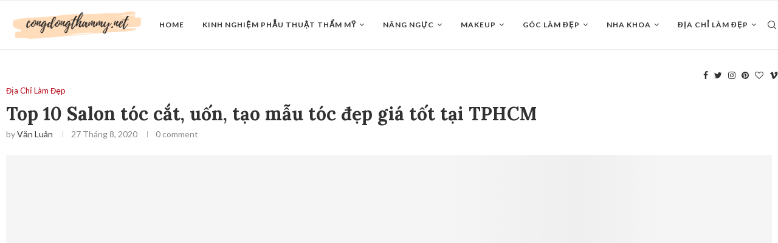

--- FILE ---
content_type: text/html; charset=UTF-8
request_url: https://congdongthammy.net/top-10-salon-toc-cat-uon-tao-mau-toc-dep/
body_size: 31060
content:
<!DOCTYPE html>
<html lang="vi">
<head>
	<meta charset="UTF-8">
	<meta http-equiv="X-UA-Compatible" content="IE=edge">
	<meta name="viewport" content="width=device-width, initial-scale=1">
	<link rel="profile" href="https://gmpg.org/xfn/11" />
			<link rel="shortcut icon" href="https://congdongthammy.net/wp-content/uploads/2021/09/cropped-icon-logo-cong-dong-tham-my.png" type="image/x-icon" />
		<link rel="apple-touch-icon" sizes="180x180" href="https://congdongthammy.net/wp-content/uploads/2021/09/cropped-icon-logo-cong-dong-tham-my.png">
		<link rel="alternate" type="application/rss+xml" title="Cộng Đồng Thẩm Mỹ RSS Feed" href="https://congdongthammy.net/feed/" />
	<link rel="alternate" type="application/atom+xml" title="Cộng Đồng Thẩm Mỹ Atom Feed" href="https://congdongthammy.net/feed/atom/" />
	<link rel="pingback" href="https://congdongthammy.net/xmlrpc.php" />
	<!--[if lt IE 9]>
	<script src="https://congdongthammy.net/wp-content/themes/soledad/js/html5.js"></script>
	<![endif]-->
	<title>Top 10 Salon tóc cắt, uốn, tạo mẫu tóc đẹp giá tốt tại TPHCM &#8211; Cộng Đồng Thẩm Mỹ</title>
<link rel='preconnect' href='https://fonts.googleapis.com' />
<link rel='preconnect' href='https://fonts.gstatic.com' />
<meta http-equiv='x-dns-prefetch-control' content='on'>
<link rel='dns-prefetch' href='//fonts.googleapis.com' />
<link rel='dns-prefetch' href='//fonts.gstatic.com' />
<link rel='dns-prefetch' href='//s.gravatar.com' />
<link rel='dns-prefetch' href='//www.google-analytics.com' />
<link rel='preload' as='image' href='https://congdongthammy.net/wp-content/uploads/2021/09/logo-congdongthamynet-1.png' type='image/png'>
<link rel='preload' as='font' href='https://congdongthammy.net/wp-content/themes/soledad/fonts/fontawesome-webfont.woff2?v=4.7.0' type='font/woff2' crossorigin='anonymous' />
<link rel='preload' as='font' href='https://congdongthammy.net/wp-content/themes/soledad/fonts/weathericons.woff2' type='font/woff2' crossorigin='anonymous' />
<link rel='preload' as='font' href='https://congdongthammy.net/wp-content/plugins/penci-recipe/fonts/ficon.woff2' type='font/woff2' crossorigin='anonymous' />
<meta name='robots' content='max-image-preview:large' />
<link rel='dns-prefetch' href='//fonts.googleapis.com' />
<link rel="alternate" type="application/rss+xml" title="Dòng thông tin Cộng Đồng Thẩm Mỹ &raquo;" href="https://congdongthammy.net/feed/" />
<link rel="alternate" type="application/rss+xml" title="Cộng Đồng Thẩm Mỹ &raquo; Dòng bình luận" href="https://congdongthammy.net/comments/feed/" />
<link rel="alternate" type="application/rss+xml" title="Cộng Đồng Thẩm Mỹ &raquo; Top 10 Salon tóc cắt, uốn, tạo mẫu tóc đẹp giá tốt tại TPHCM Dòng bình luận" href="https://congdongthammy.net/top-10-salon-toc-cat-uon-tao-mau-toc-dep/feed/" />
<link rel="alternate" title="oNhúng (JSON)" type="application/json+oembed" href="https://congdongthammy.net/wp-json/oembed/1.0/embed?url=https%3A%2F%2Fcongdongthammy.net%2Ftop-10-salon-toc-cat-uon-tao-mau-toc-dep%2F" />
<link rel="alternate" title="oNhúng (XML)" type="text/xml+oembed" href="https://congdongthammy.net/wp-json/oembed/1.0/embed?url=https%3A%2F%2Fcongdongthammy.net%2Ftop-10-salon-toc-cat-uon-tao-mau-toc-dep%2F&#038;format=xml" />
<style id='wp-img-auto-sizes-contain-inline-css' type='text/css'>
img:is([sizes=auto i],[sizes^="auto," i]){contain-intrinsic-size:3000px 1500px}
/*# sourceURL=wp-img-auto-sizes-contain-inline-css */
</style>
<style id='wp-emoji-styles-inline-css' type='text/css'>

	img.wp-smiley, img.emoji {
		display: inline !important;
		border: none !important;
		box-shadow: none !important;
		height: 1em !important;
		width: 1em !important;
		margin: 0 0.07em !important;
		vertical-align: -0.1em !important;
		background: none !important;
		padding: 0 !important;
	}
/*# sourceURL=wp-emoji-styles-inline-css */
</style>
<link rel='stylesheet' id='wp-block-library-css' href='https://congdongthammy.net/wp-includes/css/dist/block-library/style.min.css?ver=6.9' type='text/css' media='all' />
<style id='wp-block-archives-inline-css' type='text/css'>
.wp-block-archives{box-sizing:border-box}.wp-block-archives-dropdown label{display:block}
/*# sourceURL=https://congdongthammy.net/wp-includes/blocks/archives/style.min.css */
</style>
<style id='wp-block-categories-inline-css' type='text/css'>
.wp-block-categories{box-sizing:border-box}.wp-block-categories.alignleft{margin-right:2em}.wp-block-categories.alignright{margin-left:2em}.wp-block-categories.wp-block-categories-dropdown.aligncenter{text-align:center}.wp-block-categories .wp-block-categories__label{display:block;width:100%}
/*# sourceURL=https://congdongthammy.net/wp-includes/blocks/categories/style.min.css */
</style>
<style id='wp-block-heading-inline-css' type='text/css'>
h1:where(.wp-block-heading).has-background,h2:where(.wp-block-heading).has-background,h3:where(.wp-block-heading).has-background,h4:where(.wp-block-heading).has-background,h5:where(.wp-block-heading).has-background,h6:where(.wp-block-heading).has-background{padding:1.25em 2.375em}h1.has-text-align-left[style*=writing-mode]:where([style*=vertical-lr]),h1.has-text-align-right[style*=writing-mode]:where([style*=vertical-rl]),h2.has-text-align-left[style*=writing-mode]:where([style*=vertical-lr]),h2.has-text-align-right[style*=writing-mode]:where([style*=vertical-rl]),h3.has-text-align-left[style*=writing-mode]:where([style*=vertical-lr]),h3.has-text-align-right[style*=writing-mode]:where([style*=vertical-rl]),h4.has-text-align-left[style*=writing-mode]:where([style*=vertical-lr]),h4.has-text-align-right[style*=writing-mode]:where([style*=vertical-rl]),h5.has-text-align-left[style*=writing-mode]:where([style*=vertical-lr]),h5.has-text-align-right[style*=writing-mode]:where([style*=vertical-rl]),h6.has-text-align-left[style*=writing-mode]:where([style*=vertical-lr]),h6.has-text-align-right[style*=writing-mode]:where([style*=vertical-rl]){rotate:180deg}
/*# sourceURL=https://congdongthammy.net/wp-includes/blocks/heading/style.min.css */
</style>
<style id='wp-block-latest-comments-inline-css' type='text/css'>
ol.wp-block-latest-comments{box-sizing:border-box;margin-left:0}:where(.wp-block-latest-comments:not([style*=line-height] .wp-block-latest-comments__comment)){line-height:1.1}:where(.wp-block-latest-comments:not([style*=line-height] .wp-block-latest-comments__comment-excerpt p)){line-height:1.8}.has-dates :where(.wp-block-latest-comments:not([style*=line-height])),.has-excerpts :where(.wp-block-latest-comments:not([style*=line-height])){line-height:1.5}.wp-block-latest-comments .wp-block-latest-comments{padding-left:0}.wp-block-latest-comments__comment{list-style:none;margin-bottom:1em}.has-avatars .wp-block-latest-comments__comment{list-style:none;min-height:2.25em}.has-avatars .wp-block-latest-comments__comment .wp-block-latest-comments__comment-excerpt,.has-avatars .wp-block-latest-comments__comment .wp-block-latest-comments__comment-meta{margin-left:3.25em}.wp-block-latest-comments__comment-excerpt p{font-size:.875em;margin:.36em 0 1.4em}.wp-block-latest-comments__comment-date{display:block;font-size:.75em}.wp-block-latest-comments .avatar,.wp-block-latest-comments__comment-avatar{border-radius:1.5em;display:block;float:left;height:2.5em;margin-right:.75em;width:2.5em}.wp-block-latest-comments[class*=-font-size] a,.wp-block-latest-comments[style*=font-size] a{font-size:inherit}
/*# sourceURL=https://congdongthammy.net/wp-includes/blocks/latest-comments/style.min.css */
</style>
<style id='wp-block-latest-posts-inline-css' type='text/css'>
.wp-block-latest-posts{box-sizing:border-box}.wp-block-latest-posts.alignleft{margin-right:2em}.wp-block-latest-posts.alignright{margin-left:2em}.wp-block-latest-posts.wp-block-latest-posts__list{list-style:none}.wp-block-latest-posts.wp-block-latest-posts__list li{clear:both;overflow-wrap:break-word}.wp-block-latest-posts.is-grid{display:flex;flex-wrap:wrap}.wp-block-latest-posts.is-grid li{margin:0 1.25em 1.25em 0;width:100%}@media (min-width:600px){.wp-block-latest-posts.columns-2 li{width:calc(50% - .625em)}.wp-block-latest-posts.columns-2 li:nth-child(2n){margin-right:0}.wp-block-latest-posts.columns-3 li{width:calc(33.33333% - .83333em)}.wp-block-latest-posts.columns-3 li:nth-child(3n){margin-right:0}.wp-block-latest-posts.columns-4 li{width:calc(25% - .9375em)}.wp-block-latest-posts.columns-4 li:nth-child(4n){margin-right:0}.wp-block-latest-posts.columns-5 li{width:calc(20% - 1em)}.wp-block-latest-posts.columns-5 li:nth-child(5n){margin-right:0}.wp-block-latest-posts.columns-6 li{width:calc(16.66667% - 1.04167em)}.wp-block-latest-posts.columns-6 li:nth-child(6n){margin-right:0}}:root :where(.wp-block-latest-posts.is-grid){padding:0}:root :where(.wp-block-latest-posts.wp-block-latest-posts__list){padding-left:0}.wp-block-latest-posts__post-author,.wp-block-latest-posts__post-date{display:block;font-size:.8125em}.wp-block-latest-posts__post-excerpt,.wp-block-latest-posts__post-full-content{margin-bottom:1em;margin-top:.5em}.wp-block-latest-posts__featured-image a{display:inline-block}.wp-block-latest-posts__featured-image img{height:auto;max-width:100%;width:auto}.wp-block-latest-posts__featured-image.alignleft{float:left;margin-right:1em}.wp-block-latest-posts__featured-image.alignright{float:right;margin-left:1em}.wp-block-latest-posts__featured-image.aligncenter{margin-bottom:1em;text-align:center}
/*# sourceURL=https://congdongthammy.net/wp-includes/blocks/latest-posts/style.min.css */
</style>
<style id='wp-block-search-inline-css' type='text/css'>
.wp-block-search__button{margin-left:10px;word-break:normal}.wp-block-search__button.has-icon{line-height:0}.wp-block-search__button svg{height:1.25em;min-height:24px;min-width:24px;width:1.25em;fill:currentColor;vertical-align:text-bottom}:where(.wp-block-search__button){border:1px solid #ccc;padding:6px 10px}.wp-block-search__inside-wrapper{display:flex;flex:auto;flex-wrap:nowrap;max-width:100%}.wp-block-search__label{width:100%}.wp-block-search.wp-block-search__button-only .wp-block-search__button{box-sizing:border-box;display:flex;flex-shrink:0;justify-content:center;margin-left:0;max-width:100%}.wp-block-search.wp-block-search__button-only .wp-block-search__inside-wrapper{min-width:0!important;transition-property:width}.wp-block-search.wp-block-search__button-only .wp-block-search__input{flex-basis:100%;transition-duration:.3s}.wp-block-search.wp-block-search__button-only.wp-block-search__searchfield-hidden,.wp-block-search.wp-block-search__button-only.wp-block-search__searchfield-hidden .wp-block-search__inside-wrapper{overflow:hidden}.wp-block-search.wp-block-search__button-only.wp-block-search__searchfield-hidden .wp-block-search__input{border-left-width:0!important;border-right-width:0!important;flex-basis:0;flex-grow:0;margin:0;min-width:0!important;padding-left:0!important;padding-right:0!important;width:0!important}:where(.wp-block-search__input){appearance:none;border:1px solid #949494;flex-grow:1;font-family:inherit;font-size:inherit;font-style:inherit;font-weight:inherit;letter-spacing:inherit;line-height:inherit;margin-left:0;margin-right:0;min-width:3rem;padding:8px;text-decoration:unset!important;text-transform:inherit}:where(.wp-block-search__button-inside .wp-block-search__inside-wrapper){background-color:#fff;border:1px solid #949494;box-sizing:border-box;padding:4px}:where(.wp-block-search__button-inside .wp-block-search__inside-wrapper) .wp-block-search__input{border:none;border-radius:0;padding:0 4px}:where(.wp-block-search__button-inside .wp-block-search__inside-wrapper) .wp-block-search__input:focus{outline:none}:where(.wp-block-search__button-inside .wp-block-search__inside-wrapper) :where(.wp-block-search__button){padding:4px 8px}.wp-block-search.aligncenter .wp-block-search__inside-wrapper{margin:auto}.wp-block[data-align=right] .wp-block-search.wp-block-search__button-only .wp-block-search__inside-wrapper{float:right}
/*# sourceURL=https://congdongthammy.net/wp-includes/blocks/search/style.min.css */
</style>
<style id='wp-block-search-theme-inline-css' type='text/css'>
.wp-block-search .wp-block-search__label{font-weight:700}.wp-block-search__button{border:1px solid #ccc;padding:.375em .625em}
/*# sourceURL=https://congdongthammy.net/wp-includes/blocks/search/theme.min.css */
</style>
<style id='wp-block-group-inline-css' type='text/css'>
.wp-block-group{box-sizing:border-box}:where(.wp-block-group.wp-block-group-is-layout-constrained){position:relative}
/*# sourceURL=https://congdongthammy.net/wp-includes/blocks/group/style.min.css */
</style>
<style id='wp-block-group-theme-inline-css' type='text/css'>
:where(.wp-block-group.has-background){padding:1.25em 2.375em}
/*# sourceURL=https://congdongthammy.net/wp-includes/blocks/group/theme.min.css */
</style>
<style id='global-styles-inline-css' type='text/css'>
:root{--wp--preset--aspect-ratio--square: 1;--wp--preset--aspect-ratio--4-3: 4/3;--wp--preset--aspect-ratio--3-4: 3/4;--wp--preset--aspect-ratio--3-2: 3/2;--wp--preset--aspect-ratio--2-3: 2/3;--wp--preset--aspect-ratio--16-9: 16/9;--wp--preset--aspect-ratio--9-16: 9/16;--wp--preset--color--black: #000000;--wp--preset--color--cyan-bluish-gray: #abb8c3;--wp--preset--color--white: #ffffff;--wp--preset--color--pale-pink: #f78da7;--wp--preset--color--vivid-red: #cf2e2e;--wp--preset--color--luminous-vivid-orange: #ff6900;--wp--preset--color--luminous-vivid-amber: #fcb900;--wp--preset--color--light-green-cyan: #7bdcb5;--wp--preset--color--vivid-green-cyan: #00d084;--wp--preset--color--pale-cyan-blue: #8ed1fc;--wp--preset--color--vivid-cyan-blue: #0693e3;--wp--preset--color--vivid-purple: #9b51e0;--wp--preset--gradient--vivid-cyan-blue-to-vivid-purple: linear-gradient(135deg,rgb(6,147,227) 0%,rgb(155,81,224) 100%);--wp--preset--gradient--light-green-cyan-to-vivid-green-cyan: linear-gradient(135deg,rgb(122,220,180) 0%,rgb(0,208,130) 100%);--wp--preset--gradient--luminous-vivid-amber-to-luminous-vivid-orange: linear-gradient(135deg,rgb(252,185,0) 0%,rgb(255,105,0) 100%);--wp--preset--gradient--luminous-vivid-orange-to-vivid-red: linear-gradient(135deg,rgb(255,105,0) 0%,rgb(207,46,46) 100%);--wp--preset--gradient--very-light-gray-to-cyan-bluish-gray: linear-gradient(135deg,rgb(238,238,238) 0%,rgb(169,184,195) 100%);--wp--preset--gradient--cool-to-warm-spectrum: linear-gradient(135deg,rgb(74,234,220) 0%,rgb(151,120,209) 20%,rgb(207,42,186) 40%,rgb(238,44,130) 60%,rgb(251,105,98) 80%,rgb(254,248,76) 100%);--wp--preset--gradient--blush-light-purple: linear-gradient(135deg,rgb(255,206,236) 0%,rgb(152,150,240) 100%);--wp--preset--gradient--blush-bordeaux: linear-gradient(135deg,rgb(254,205,165) 0%,rgb(254,45,45) 50%,rgb(107,0,62) 100%);--wp--preset--gradient--luminous-dusk: linear-gradient(135deg,rgb(255,203,112) 0%,rgb(199,81,192) 50%,rgb(65,88,208) 100%);--wp--preset--gradient--pale-ocean: linear-gradient(135deg,rgb(255,245,203) 0%,rgb(182,227,212) 50%,rgb(51,167,181) 100%);--wp--preset--gradient--electric-grass: linear-gradient(135deg,rgb(202,248,128) 0%,rgb(113,206,126) 100%);--wp--preset--gradient--midnight: linear-gradient(135deg,rgb(2,3,129) 0%,rgb(40,116,252) 100%);--wp--preset--font-size--small: 12px;--wp--preset--font-size--medium: 20px;--wp--preset--font-size--large: 32px;--wp--preset--font-size--x-large: 42px;--wp--preset--font-size--normal: 14px;--wp--preset--font-size--huge: 42px;--wp--preset--spacing--20: 0.44rem;--wp--preset--spacing--30: 0.67rem;--wp--preset--spacing--40: 1rem;--wp--preset--spacing--50: 1.5rem;--wp--preset--spacing--60: 2.25rem;--wp--preset--spacing--70: 3.38rem;--wp--preset--spacing--80: 5.06rem;--wp--preset--shadow--natural: 6px 6px 9px rgba(0, 0, 0, 0.2);--wp--preset--shadow--deep: 12px 12px 50px rgba(0, 0, 0, 0.4);--wp--preset--shadow--sharp: 6px 6px 0px rgba(0, 0, 0, 0.2);--wp--preset--shadow--outlined: 6px 6px 0px -3px rgb(255, 255, 255), 6px 6px rgb(0, 0, 0);--wp--preset--shadow--crisp: 6px 6px 0px rgb(0, 0, 0);}:where(.is-layout-flex){gap: 0.5em;}:where(.is-layout-grid){gap: 0.5em;}body .is-layout-flex{display: flex;}.is-layout-flex{flex-wrap: wrap;align-items: center;}.is-layout-flex > :is(*, div){margin: 0;}body .is-layout-grid{display: grid;}.is-layout-grid > :is(*, div){margin: 0;}:where(.wp-block-columns.is-layout-flex){gap: 2em;}:where(.wp-block-columns.is-layout-grid){gap: 2em;}:where(.wp-block-post-template.is-layout-flex){gap: 1.25em;}:where(.wp-block-post-template.is-layout-grid){gap: 1.25em;}.has-black-color{color: var(--wp--preset--color--black) !important;}.has-cyan-bluish-gray-color{color: var(--wp--preset--color--cyan-bluish-gray) !important;}.has-white-color{color: var(--wp--preset--color--white) !important;}.has-pale-pink-color{color: var(--wp--preset--color--pale-pink) !important;}.has-vivid-red-color{color: var(--wp--preset--color--vivid-red) !important;}.has-luminous-vivid-orange-color{color: var(--wp--preset--color--luminous-vivid-orange) !important;}.has-luminous-vivid-amber-color{color: var(--wp--preset--color--luminous-vivid-amber) !important;}.has-light-green-cyan-color{color: var(--wp--preset--color--light-green-cyan) !important;}.has-vivid-green-cyan-color{color: var(--wp--preset--color--vivid-green-cyan) !important;}.has-pale-cyan-blue-color{color: var(--wp--preset--color--pale-cyan-blue) !important;}.has-vivid-cyan-blue-color{color: var(--wp--preset--color--vivid-cyan-blue) !important;}.has-vivid-purple-color{color: var(--wp--preset--color--vivid-purple) !important;}.has-black-background-color{background-color: var(--wp--preset--color--black) !important;}.has-cyan-bluish-gray-background-color{background-color: var(--wp--preset--color--cyan-bluish-gray) !important;}.has-white-background-color{background-color: var(--wp--preset--color--white) !important;}.has-pale-pink-background-color{background-color: var(--wp--preset--color--pale-pink) !important;}.has-vivid-red-background-color{background-color: var(--wp--preset--color--vivid-red) !important;}.has-luminous-vivid-orange-background-color{background-color: var(--wp--preset--color--luminous-vivid-orange) !important;}.has-luminous-vivid-amber-background-color{background-color: var(--wp--preset--color--luminous-vivid-amber) !important;}.has-light-green-cyan-background-color{background-color: var(--wp--preset--color--light-green-cyan) !important;}.has-vivid-green-cyan-background-color{background-color: var(--wp--preset--color--vivid-green-cyan) !important;}.has-pale-cyan-blue-background-color{background-color: var(--wp--preset--color--pale-cyan-blue) !important;}.has-vivid-cyan-blue-background-color{background-color: var(--wp--preset--color--vivid-cyan-blue) !important;}.has-vivid-purple-background-color{background-color: var(--wp--preset--color--vivid-purple) !important;}.has-black-border-color{border-color: var(--wp--preset--color--black) !important;}.has-cyan-bluish-gray-border-color{border-color: var(--wp--preset--color--cyan-bluish-gray) !important;}.has-white-border-color{border-color: var(--wp--preset--color--white) !important;}.has-pale-pink-border-color{border-color: var(--wp--preset--color--pale-pink) !important;}.has-vivid-red-border-color{border-color: var(--wp--preset--color--vivid-red) !important;}.has-luminous-vivid-orange-border-color{border-color: var(--wp--preset--color--luminous-vivid-orange) !important;}.has-luminous-vivid-amber-border-color{border-color: var(--wp--preset--color--luminous-vivid-amber) !important;}.has-light-green-cyan-border-color{border-color: var(--wp--preset--color--light-green-cyan) !important;}.has-vivid-green-cyan-border-color{border-color: var(--wp--preset--color--vivid-green-cyan) !important;}.has-pale-cyan-blue-border-color{border-color: var(--wp--preset--color--pale-cyan-blue) !important;}.has-vivid-cyan-blue-border-color{border-color: var(--wp--preset--color--vivid-cyan-blue) !important;}.has-vivid-purple-border-color{border-color: var(--wp--preset--color--vivid-purple) !important;}.has-vivid-cyan-blue-to-vivid-purple-gradient-background{background: var(--wp--preset--gradient--vivid-cyan-blue-to-vivid-purple) !important;}.has-light-green-cyan-to-vivid-green-cyan-gradient-background{background: var(--wp--preset--gradient--light-green-cyan-to-vivid-green-cyan) !important;}.has-luminous-vivid-amber-to-luminous-vivid-orange-gradient-background{background: var(--wp--preset--gradient--luminous-vivid-amber-to-luminous-vivid-orange) !important;}.has-luminous-vivid-orange-to-vivid-red-gradient-background{background: var(--wp--preset--gradient--luminous-vivid-orange-to-vivid-red) !important;}.has-very-light-gray-to-cyan-bluish-gray-gradient-background{background: var(--wp--preset--gradient--very-light-gray-to-cyan-bluish-gray) !important;}.has-cool-to-warm-spectrum-gradient-background{background: var(--wp--preset--gradient--cool-to-warm-spectrum) !important;}.has-blush-light-purple-gradient-background{background: var(--wp--preset--gradient--blush-light-purple) !important;}.has-blush-bordeaux-gradient-background{background: var(--wp--preset--gradient--blush-bordeaux) !important;}.has-luminous-dusk-gradient-background{background: var(--wp--preset--gradient--luminous-dusk) !important;}.has-pale-ocean-gradient-background{background: var(--wp--preset--gradient--pale-ocean) !important;}.has-electric-grass-gradient-background{background: var(--wp--preset--gradient--electric-grass) !important;}.has-midnight-gradient-background{background: var(--wp--preset--gradient--midnight) !important;}.has-small-font-size{font-size: var(--wp--preset--font-size--small) !important;}.has-medium-font-size{font-size: var(--wp--preset--font-size--medium) !important;}.has-large-font-size{font-size: var(--wp--preset--font-size--large) !important;}.has-x-large-font-size{font-size: var(--wp--preset--font-size--x-large) !important;}
/*# sourceURL=global-styles-inline-css */
</style>

<style id='classic-theme-styles-inline-css' type='text/css'>
/*! This file is auto-generated */
.wp-block-button__link{color:#fff;background-color:#32373c;border-radius:9999px;box-shadow:none;text-decoration:none;padding:calc(.667em + 2px) calc(1.333em + 2px);font-size:1.125em}.wp-block-file__button{background:#32373c;color:#fff;text-decoration:none}
/*# sourceURL=/wp-includes/css/classic-themes.min.css */
</style>
<link rel='stylesheet' id='contact-form-7-css' href='https://congdongthammy.net/wp-content/plugins/contact-form-7/includes/css/styles.css?ver=5.8' type='text/css' media='all' />
<link rel='stylesheet' id='penci-oswald-css' href='//fonts.googleapis.com/css?family=Oswald%3A400&#038;display=swap&#038;ver=6.9' type='text/css' media='all' />
<link rel="preload" as="style" onload="this.rel='stylesheet'" id="penci-fonts-css" href="//fonts.googleapis.com/css?family=PT+Serif%3A300%2C300italic%2C400%2C400italic%2C500%2C500italic%2C600%2C600italic%2C700%2C700italic%2C800%2C800italic%7CPlayfair+Display+SC%3A300%2C300italic%2C400%2C400italic%2C500%2C500italic%2C600%2C600italic%2C700%2C700italic%2C800%2C800italic%7CMontserrat%3A300%2C300italic%2C400%2C400italic%2C500%2C500italic%2C600%2C600italic%2C700%2C700italic%2C800%2C800italic%7CLora%3A300%2C300italic%2C400%2C400italic%2C500%2C500italic%2C600%2C600italic%2C700%2C700italic%2C800%2C800italic%7CLato%3A300%2C300italic%2C400%2C400italic%2C500%2C500italic%2C600%2C600italic%2C700%2C700italic%2C800%2C800italic%26subset%3Dlatin%2Ccyrillic%2Ccyrillic-ext%2Cgreek%2Cgreek-ext%2Clatin-ext&#038;display=swap&#038;ver=1.0" type="text/css" media="all">
<noscript><link id="penci-fonts-css" rel="stylesheet" href="//fonts.googleapis.com/css?family=PT+Serif%3A300%2C300italic%2C400%2C400italic%2C500%2C500italic%2C600%2C600italic%2C700%2C700italic%2C800%2C800italic%7CPlayfair+Display+SC%3A300%2C300italic%2C400%2C400italic%2C500%2C500italic%2C600%2C600italic%2C700%2C700italic%2C800%2C800italic%7CMontserrat%3A300%2C300italic%2C400%2C400italic%2C500%2C500italic%2C600%2C600italic%2C700%2C700italic%2C800%2C800italic%7CLora%3A300%2C300italic%2C400%2C400italic%2C500%2C500italic%2C600%2C600italic%2C700%2C700italic%2C800%2C800italic%7CLato%3A300%2C300italic%2C400%2C400italic%2C500%2C500italic%2C600%2C600italic%2C700%2C700italic%2C800%2C800italic%26subset%3Dlatin%2Ccyrillic%2Ccyrillic-ext%2Cgreek%2Cgreek-ext%2Clatin-ext&#038;display=swap&#038;ver=1.0"></noscript>
<link rel='stylesheet' id='penci-main-style-css' href='https://congdongthammy.net/wp-content/themes/soledad/main.css?ver=7.9.6' type='text/css' media='all' />
<link rel='stylesheet' id='penci-font-awesomeold-css' href='https://congdongthammy.net/wp-content/themes/soledad/css/font-awesome.4.7.0.swap.min.css?ver=4.7.0' type='text/css' media='all' />
<link rel='stylesheet' id='penci-font-iweather-css' href='https://congdongthammy.net/wp-content/themes/soledad/css/weather-icon.swap.css?ver=2.0' type='text/css' media='all' />
<link rel='stylesheet' id='penci_icon-css' href='https://congdongthammy.net/wp-content/themes/soledad/css/penci-icon.css?ver=7.9.6' type='text/css' media='all' />
<link rel='stylesheet' id='penci_style-css' href='https://congdongthammy.net/wp-content/themes/soledad-child/style.css?ver=7.9.6' type='text/css' media='all' />
<link rel='stylesheet' id='penci-recipe-css-css' href='https://congdongthammy.net/wp-content/plugins/penci-recipe/css/recipe.css?ver=3.0' type='text/css' media='all' />
<link rel='stylesheet' id='penci-soledad-parent-style-css' href='https://congdongthammy.net/wp-content/themes/soledad/style.css?ver=6.9' type='text/css' media='all' />
<script type="text/javascript" src="https://congdongthammy.net/wp-includes/js/jquery/jquery.min.js?ver=3.7.1" id="jquery-core-js"></script>
<script type="text/javascript" src="https://congdongthammy.net/wp-includes/js/jquery/jquery-migrate.min.js?ver=3.4.1" id="jquery-migrate-js"></script>
<link rel="https://api.w.org/" href="https://congdongthammy.net/wp-json/" /><link rel="alternate" title="JSON" type="application/json" href="https://congdongthammy.net/wp-json/wp/v2/posts/3649" /><link rel="EditURI" type="application/rsd+xml" title="RSD" href="https://congdongthammy.net/xmlrpc.php?rsd" />
<meta name="generator" content="WordPress 6.9" />
<link rel="canonical" href="https://congdongthammy.net/top-10-salon-toc-cat-uon-tao-mau-toc-dep/" />
<link rel='shortlink' href='https://congdongthammy.net/?p=3649' />
	<style type="text/css">
																											</style>
<script>var portfolioDataJs = portfolioDataJs || [];</script><style id="penci-custom-style" type="text/css">body{ --pcbg-cl: #fff; --pctext-cl: #313131; --pcborder-cl: #dedede; --pcheading-cl: #313131; --pcmeta-cl: #888888; --pcaccent-cl: #6eb48c; --pcbody-font: 'PT Serif', serif; --pchead-font: 'Raleway', sans-serif; --pchead-wei: bold; } body { --pchead-font: 'Lora', serif; } body { --pcbody-font: 'Lato', sans-serif; } p{ line-height: 1.8; } #navigation .menu li a, .penci-menu-hbg .menu li a, #sidebar-nav .menu li a { font-family: 'Lato', sans-serif; font-weight: normal; } .penci-hide-tagupdated{ display: none !important; } body, .widget ul li a{ font-size: 15px; } .widget ul li, .post-entry, p, .post-entry p { font-size: 15px; line-height: 1.8; } body { --pchead-wei: 700; } .featured-area .penci-image-holder, .featured-area .penci-slider4-overlay, .featured-area .penci-slide-overlay .overlay-link, .featured-style-29 .featured-slider-overlay, .penci-slider38-overlay{ border-radius: ; -webkit-border-radius: ; } .penci-featured-content-right:before{ border-top-right-radius: ; border-bottom-right-radius: ; } .penci-flat-overlay .penci-slide-overlay .penci-mag-featured-content:before{ border-bottom-left-radius: ; border-bottom-right-radius: ; } .container-single .post-image{ border-radius: ; -webkit-border-radius: ; } .penci-mega-thumbnail .penci-image-holder{ border-radius: ; -webkit-border-radius: ; } #navigation .menu li a, .penci-menu-hbg .menu li a, #sidebar-nav .menu li a { font-weight: bold; } body{ --pcaccent-cl: #b30010; } .penci-menuhbg-toggle:hover .lines-button:after, .penci-menuhbg-toggle:hover .penci-lines:before, .penci-menuhbg-toggle:hover .penci-lines:after,.tags-share-box.tags-share-box-s2 .post-share-plike,.penci-video_playlist .penci-playlist-title,.pencisc-column-2.penci-video_playlist .penci-video-nav .playlist-panel-item, .pencisc-column-1.penci-video_playlist .penci-video-nav .playlist-panel-item,.penci-video_playlist .penci-custom-scroll::-webkit-scrollbar-thumb, .pencisc-button, .post-entry .pencisc-button, .penci-dropcap-box, .penci-dropcap-circle, .penci-login-register input[type="submit"]:hover, .penci-ld .penci-ldin:before, .penci-ldspinner > div{ background: #b30010; } a, .post-entry .penci-portfolio-filter ul li a:hover, .penci-portfolio-filter ul li a:hover, .penci-portfolio-filter ul li.active a, .post-entry .penci-portfolio-filter ul li.active a, .penci-countdown .countdown-amount, .archive-box h1, .post-entry a, .container.penci-breadcrumb span a:hover, .post-entry blockquote:before, .post-entry blockquote cite, .post-entry blockquote .author, .wpb_text_column blockquote:before, .wpb_text_column blockquote cite, .wpb_text_column blockquote .author, .penci-pagination a:hover, ul.penci-topbar-menu > li a:hover, div.penci-topbar-menu > ul > li a:hover, .penci-recipe-heading a.penci-recipe-print,.penci-review-metas .penci-review-btnbuy, .main-nav-social a:hover, .widget-social .remove-circle a:hover i, .penci-recipe-index .cat > a.penci-cat-name, #bbpress-forums li.bbp-body ul.forum li.bbp-forum-info a:hover, #bbpress-forums li.bbp-body ul.topic li.bbp-topic-title a:hover, #bbpress-forums li.bbp-body ul.forum li.bbp-forum-info .bbp-forum-content a, #bbpress-forums li.bbp-body ul.topic p.bbp-topic-meta a, #bbpress-forums .bbp-breadcrumb a:hover, #bbpress-forums .bbp-forum-freshness a:hover, #bbpress-forums .bbp-topic-freshness a:hover, #buddypress ul.item-list li div.item-title a, #buddypress ul.item-list li h4 a, #buddypress .activity-header a:first-child, #buddypress .comment-meta a:first-child, #buddypress .acomment-meta a:first-child, div.bbp-template-notice a:hover, .penci-menu-hbg .menu li a .indicator:hover, .penci-menu-hbg .menu li a:hover, #sidebar-nav .menu li a:hover, .penci-rlt-popup .rltpopup-meta .rltpopup-title:hover, .penci-video_playlist .penci-video-playlist-item .penci-video-title:hover, .penci_list_shortcode li:before, .penci-dropcap-box-outline, .penci-dropcap-circle-outline, .penci-dropcap-regular, .penci-dropcap-bold{ color: #b30010; } .penci-home-popular-post ul.slick-dots li button:hover, .penci-home-popular-post ul.slick-dots li.slick-active button, .post-entry blockquote .author span:after, .error-image:after, .error-404 .go-back-home a:after, .penci-header-signup-form, .woocommerce span.onsale, .woocommerce #respond input#submit:hover, .woocommerce a.button:hover, .woocommerce button.button:hover, .woocommerce input.button:hover, .woocommerce nav.woocommerce-pagination ul li span.current, .woocommerce div.product .entry-summary div[itemprop="description"]:before, .woocommerce div.product .entry-summary div[itemprop="description"] blockquote .author span:after, .woocommerce div.product .woocommerce-tabs #tab-description blockquote .author span:after, .woocommerce #respond input#submit.alt:hover, .woocommerce a.button.alt:hover, .woocommerce button.button.alt:hover, .woocommerce input.button.alt:hover, .pcheader-icon.shoping-cart-icon > a > span, #penci-demobar .buy-button, #penci-demobar .buy-button:hover, .penci-recipe-heading a.penci-recipe-print:hover,.penci-review-metas .penci-review-btnbuy:hover, .penci-review-process span, .penci-review-score-total, #navigation.menu-style-2 ul.menu ul:before, #navigation.menu-style-2 .menu ul ul:before, .penci-go-to-top-floating, .post-entry.blockquote-style-2 blockquote:before, #bbpress-forums #bbp-search-form .button, #bbpress-forums #bbp-search-form .button:hover, .wrapper-boxed .bbp-pagination-links span.current, #bbpress-forums #bbp_reply_submit:hover, #bbpress-forums #bbp_topic_submit:hover,#main .bbp-login-form .bbp-submit-wrapper button[type="submit"]:hover, #buddypress .dir-search input[type=submit], #buddypress .groups-members-search input[type=submit], #buddypress button:hover, #buddypress a.button:hover, #buddypress a.button:focus, #buddypress input[type=button]:hover, #buddypress input[type=reset]:hover, #buddypress ul.button-nav li a:hover, #buddypress ul.button-nav li.current a, #buddypress div.generic-button a:hover, #buddypress .comment-reply-link:hover, #buddypress input[type=submit]:hover, #buddypress div.pagination .pagination-links .current, #buddypress div.item-list-tabs ul li.selected a, #buddypress div.item-list-tabs ul li.current a, #buddypress div.item-list-tabs ul li a:hover, #buddypress table.notifications thead tr, #buddypress table.notifications-settings thead tr, #buddypress table.profile-settings thead tr, #buddypress table.profile-fields thead tr, #buddypress table.wp-profile-fields thead tr, #buddypress table.messages-notices thead tr, #buddypress table.forum thead tr, #buddypress input[type=submit] { background-color: #b30010; } .penci-pagination ul.page-numbers li span.current, #comments_pagination span { color: #fff; background: #b30010; border-color: #b30010; } .footer-instagram h4.footer-instagram-title > span:before, .woocommerce nav.woocommerce-pagination ul li span.current, .penci-pagination.penci-ajax-more a.penci-ajax-more-button:hover, .penci-recipe-heading a.penci-recipe-print:hover,.penci-review-metas .penci-review-btnbuy:hover, .home-featured-cat-content.style-14 .magcat-padding:before, .wrapper-boxed .bbp-pagination-links span.current, #buddypress .dir-search input[type=submit], #buddypress .groups-members-search input[type=submit], #buddypress button:hover, #buddypress a.button:hover, #buddypress a.button:focus, #buddypress input[type=button]:hover, #buddypress input[type=reset]:hover, #buddypress ul.button-nav li a:hover, #buddypress ul.button-nav li.current a, #buddypress div.generic-button a:hover, #buddypress .comment-reply-link:hover, #buddypress input[type=submit]:hover, #buddypress div.pagination .pagination-links .current, #buddypress input[type=submit], form.pc-searchform.penci-hbg-search-form input.search-input:hover, form.pc-searchform.penci-hbg-search-form input.search-input:focus, .penci-dropcap-box-outline, .penci-dropcap-circle-outline { border-color: #b30010; } .woocommerce .woocommerce-error, .woocommerce .woocommerce-info, .woocommerce .woocommerce-message { border-top-color: #b30010; } .penci-slider ol.penci-control-nav li a.penci-active, .penci-slider ol.penci-control-nav li a:hover, .penci-related-carousel .owl-dot.active span, .penci-owl-carousel-slider .owl-dot.active span{ border-color: #b30010; background-color: #b30010; } .woocommerce .woocommerce-message:before, .woocommerce form.checkout table.shop_table .order-total .amount, .woocommerce ul.products li.product .price ins, .woocommerce ul.products li.product .price, .woocommerce div.product p.price ins, .woocommerce div.product span.price ins, .woocommerce div.product p.price, .woocommerce div.product .entry-summary div[itemprop="description"] blockquote:before, .woocommerce div.product .woocommerce-tabs #tab-description blockquote:before, .woocommerce div.product .entry-summary div[itemprop="description"] blockquote cite, .woocommerce div.product .entry-summary div[itemprop="description"] blockquote .author, .woocommerce div.product .woocommerce-tabs #tab-description blockquote cite, .woocommerce div.product .woocommerce-tabs #tab-description blockquote .author, .woocommerce div.product .product_meta > span a:hover, .woocommerce div.product .woocommerce-tabs ul.tabs li.active, .woocommerce ul.cart_list li .amount, .woocommerce ul.product_list_widget li .amount, .woocommerce table.shop_table td.product-name a:hover, .woocommerce table.shop_table td.product-price span, .woocommerce table.shop_table td.product-subtotal span, .woocommerce-cart .cart-collaterals .cart_totals table td .amount, .woocommerce .woocommerce-info:before, .woocommerce div.product span.price, .penci-container-inside.penci-breadcrumb span a:hover { color: #b30010; } .standard-content .penci-more-link.penci-more-link-button a.more-link, .penci-readmore-btn.penci-btn-make-button a, .penci-featured-cat-seemore.penci-btn-make-button a{ background-color: #b30010; color: #fff; } .penci-vernav-toggle:before{ border-top-color: #b30010; color: #fff; } .headline-title { background-color: #b30010; } .headline-title.nticker-style-2:after, .headline-title.nticker-style-4:after{ border-color: #b30010; } a.penci-topbar-post-title:hover { color: #b30010; } ul.penci-topbar-menu > li a:hover, div.penci-topbar-menu > ul > li a:hover { color: #b30010; } .penci-topbar-social a:hover { color: #b30010; } #penci-login-popup:before{ opacity: ; } #navigation .menu li a:hover, #navigation .menu li.current-menu-item > a, #navigation .menu > li.current_page_item > a, #navigation .menu li:hover > a, #navigation .menu > li.current-menu-ancestor > a, #navigation .menu > li.current-menu-item > a { color: #b30010; } #navigation ul.menu > li > a:before, #navigation .menu > ul > li > a:before { background: #b30010; } #navigation .penci-megamenu .penci-mega-child-categories a.cat-active, #navigation .menu .penci-megamenu .penci-mega-child-categories a:hover, #navigation .menu .penci-megamenu .penci-mega-latest-posts .penci-mega-post a:hover { color: #b30010; } #navigation .penci-megamenu .penci-mega-thumbnail .mega-cat-name { background: #b30010; } #navigation .penci-megamenu .post-mega-title a { font-size:14px; } #navigation .penci-megamenu .penci-mega-child-categories a { font-size: 13px; } #navigation .penci-megamenu .post-mega-title a { text-transform: none; letter-spacing: 0; } #navigation .menu .sub-menu li a:hover, #navigation .menu .sub-menu li.current-menu-item > a, #navigation .sub-menu li:hover > a { color: #b30010; } #navigation.menu-style-2 ul.menu ul:before, #navigation.menu-style-2 .menu ul ul:before { background-color: #b30010; } .penci-header-signup-form { padding-top: px; padding-bottom: px; } .penci-header-signup-form { background-color: #b30010; } .header-social a:hover i, .main-nav-social a:hover, .penci-menuhbg-toggle:hover .lines-button:after, .penci-menuhbg-toggle:hover .penci-lines:before, .penci-menuhbg-toggle:hover .penci-lines:after { color: #b30010; } #sidebar-nav .menu li a:hover, .header-social.sidebar-nav-social a:hover i, #sidebar-nav .menu li a .indicator:hover, #sidebar-nav .menu .sub-menu li a .indicator:hover{ color: #b30010; } #sidebar-nav-logo:before{ background-color: #b30010; } .penci-slide-overlay .overlay-link, .penci-slider38-overlay, .penci-flat-overlay .penci-slide-overlay .penci-mag-featured-content:before { opacity: ; } .penci-item-mag:hover .penci-slide-overlay .overlay-link, .featured-style-38 .item:hover .penci-slider38-overlay, .penci-flat-overlay .penci-item-mag:hover .penci-slide-overlay .penci-mag-featured-content:before { opacity: ; } .penci-featured-content .featured-slider-overlay { opacity: ; } .featured-style-29 .featured-slider-overlay { opacity: ; } .penci-standard-cat .cat > a.penci-cat-name { color: #b30010; } .penci-standard-cat .cat:before, .penci-standard-cat .cat:after { background-color: #b30010; } .standard-content .penci-post-box-meta .penci-post-share-box a:hover, .standard-content .penci-post-box-meta .penci-post-share-box a.liked { color: #b30010; } .header-standard .post-entry a:hover, .header-standard .author-post span a:hover, .standard-content a, .standard-content .post-entry a, .standard-post-entry a.more-link:hover, .penci-post-box-meta .penci-box-meta a:hover, .standard-content .post-entry blockquote:before, .post-entry blockquote cite, .post-entry blockquote .author, .standard-content-special .author-quote span, .standard-content-special .format-post-box .post-format-icon i, .standard-content-special .format-post-box .dt-special a:hover, .standard-content .penci-more-link a.more-link, .standard-content .penci-post-box-meta .penci-box-meta a:hover { color: #b30010; } .standard-content .penci-more-link.penci-more-link-button a.more-link{ background-color: #b30010; color: #fff; } .standard-content-special .author-quote span:before, .standard-content-special .author-quote span:after, .standard-content .post-entry ul li:before, .post-entry blockquote .author span:after, .header-standard:after { background-color: #b30010; } .penci-more-link a.more-link:before, .penci-more-link a.more-link:after { border-color: #b30010; } .penci-featured-infor .cat a.penci-cat-name, .penci-grid .cat a.penci-cat-name, .penci-masonry .cat a.penci-cat-name, .penci-featured-infor .cat a.penci-cat-name { color: #b30010; } .penci-featured-infor .cat a.penci-cat-name:after, .penci-grid .cat a.penci-cat-name:after, .penci-masonry .cat a.penci-cat-name:after, .penci-featured-infor .cat a.penci-cat-name:after{ border-color: #b30010; } .penci-post-share-box a.liked, .penci-post-share-box a:hover { color: #b30010; } .overlay-post-box-meta .overlay-share a:hover, .overlay-author a:hover, .penci-grid .standard-content-special .format-post-box .dt-special a:hover, .grid-post-box-meta span a:hover, .grid-post-box-meta span a.comment-link:hover, .penci-grid .standard-content-special .author-quote span, .penci-grid .standard-content-special .format-post-box .post-format-icon i, .grid-mixed .penci-post-box-meta .penci-box-meta a:hover { color: #b30010; } .penci-grid .standard-content-special .author-quote span:before, .penci-grid .standard-content-special .author-quote span:after, .grid-header-box:after, .list-post .header-list-style:after { background-color: #b30010; } .penci-grid .post-box-meta span:after, .penci-masonry .post-box-meta span:after { border-color: #b30010; } .penci-readmore-btn.penci-btn-make-button a{ background-color: #b30010; color: #fff; } .penci-grid li.typography-style .overlay-typography { opacity: ; } .penci-grid li.typography-style:hover .overlay-typography { opacity: ; } .penci-grid li.typography-style .item .main-typography h2 a:hover { color: #b30010; } .penci-grid li.typography-style .grid-post-box-meta span a:hover { color: #b30010; } .overlay-header-box .cat > a.penci-cat-name:hover { color: #b30010; } .penci-sidebar-content .penci-border-arrow .inner-arrow { font-size: 16px; } .penci-sidebar-content.style-7 .penci-border-arrow .inner-arrow:before, .penci-sidebar-content.style-9 .penci-border-arrow .inner-arrow:before { background-color: #b30010; } .penci-video_playlist .penci-video-playlist-item .penci-video-title:hover,.widget ul.side-newsfeed li .side-item .side-item-text h4 a:hover, .widget a:hover, .penci-sidebar-content .widget-social a:hover span, .widget-social a:hover span, .penci-tweets-widget-content .icon-tweets, .penci-tweets-widget-content .tweet-intents a, .penci-tweets-widget-content .tweet-intents span:after, .widget-social.remove-circle a:hover i , #wp-calendar tbody td a:hover, .penci-video_playlist .penci-video-playlist-item .penci-video-title:hover, .widget ul.side-newsfeed li .side-item .side-item-text .side-item-meta a:hover{ color: #b30010; } .widget .tagcloud a:hover, .widget-social a:hover i, .widget input[type="submit"]:hover,.penci-user-logged-in .penci-user-action-links a:hover,.penci-button:hover, .widget button[type="submit"]:hover { color: #fff; background-color: #b30010; border-color: #b30010; } .about-widget .about-me-heading:before { border-color: #b30010; } .penci-tweets-widget-content .tweet-intents-inner:before, .penci-tweets-widget-content .tweet-intents-inner:after, .pencisc-column-1.penci-video_playlist .penci-video-nav .playlist-panel-item, .penci-video_playlist .penci-custom-scroll::-webkit-scrollbar-thumb, .penci-video_playlist .penci-playlist-title { background-color: #b30010; } .penci-owl-carousel.penci-tweets-slider .owl-dots .owl-dot.active span, .penci-owl-carousel.penci-tweets-slider .owl-dots .owl-dot:hover span { border-color: #b30010; background-color: #b30010; } .footer-subscribe .widget .mc4wp-form input[type="submit"]:hover { background-color: #b30010; } .footer-widget-wrapper .penci-tweets-widget-content .icon-tweets, .footer-widget-wrapper .penci-tweets-widget-content .tweet-intents a, .footer-widget-wrapper .penci-tweets-widget-content .tweet-intents span:after, .footer-widget-wrapper .widget ul.side-newsfeed li .side-item .side-item-text h4 a:hover, .footer-widget-wrapper .widget a:hover, .footer-widget-wrapper .widget-social a:hover span, .footer-widget-wrapper a:hover, .footer-widget-wrapper .widget-social.remove-circle a:hover i, .footer-widget-wrapper .widget ul.side-newsfeed li .side-item .side-item-text .side-item-meta a:hover{ color: #b30010; } .footer-widget-wrapper .widget .tagcloud a:hover, .footer-widget-wrapper .widget-social a:hover i, .footer-widget-wrapper .mc4wp-form input[type="submit"]:hover, .footer-widget-wrapper .widget input[type="submit"]:hover,.footer-widget-wrapper .penci-user-logged-in .penci-user-action-links a:hover, .footer-widget-wrapper .widget button[type="submit"]:hover { color: #fff; background-color: #b30010; border-color: #b30010; } .footer-widget-wrapper .about-widget .about-me-heading:before { border-color: #b30010; } .footer-widget-wrapper .penci-tweets-widget-content .tweet-intents-inner:before, .footer-widget-wrapper .penci-tweets-widget-content .tweet-intents-inner:after { background-color: #b30010; } .footer-widget-wrapper .penci-owl-carousel.penci-tweets-slider .owl-dots .owl-dot.active span, .footer-widget-wrapper .penci-owl-carousel.penci-tweets-slider .owl-dots .owl-dot:hover span { border-color: #b30010; background: #b30010; } ul.footer-socials li a:hover i { background-color: #b30010; border-color: #b30010; } ul.footer-socials li a:hover span { color: #b30010; } .footer-socials-section, .penci-footer-social-moved{ border-color: #212121; } #footer-section, .penci-footer-social-moved{ background-color: #111111; } #footer-section .footer-menu li a:hover { color: #b30010; } .penci-go-to-top-floating { background-color: #b30010; } #footer-section a { color: #b30010; } .comment-content a, .container-single .post-entry a, .container-single .format-post-box .dt-special a:hover, .container-single .author-quote span, .container-single .author-post span a:hover, .post-entry blockquote:before, .post-entry blockquote cite, .post-entry blockquote .author, .wpb_text_column blockquote:before, .wpb_text_column blockquote cite, .wpb_text_column blockquote .author, .post-pagination a:hover, .author-content h5 a:hover, .author-content .author-social:hover, .item-related h3 a:hover, .container-single .format-post-box .post-format-icon i, .container.penci-breadcrumb.single-breadcrumb span a:hover, .penci_list_shortcode li:before, .penci-dropcap-box-outline, .penci-dropcap-circle-outline, .penci-dropcap-regular, .penci-dropcap-bold, .header-standard .post-box-meta-single .author-post span a:hover{ color: #b30010; } .container-single .standard-content-special .format-post-box, ul.slick-dots li button:hover, ul.slick-dots li.slick-active button, .penci-dropcap-box-outline, .penci-dropcap-circle-outline { border-color: #b30010; } ul.slick-dots li button:hover, ul.slick-dots li.slick-active button, #respond h3.comment-reply-title span:before, #respond h3.comment-reply-title span:after, .post-box-title:before, .post-box-title:after, .container-single .author-quote span:before, .container-single .author-quote span:after, .post-entry blockquote .author span:after, .post-entry blockquote .author span:before, .post-entry ul li:before, #respond #submit:hover, div.wpforms-container .wpforms-form.wpforms-form input[type=submit]:hover, div.wpforms-container .wpforms-form.wpforms-form button[type=submit]:hover, div.wpforms-container .wpforms-form.wpforms-form .wpforms-page-button:hover, .wpcf7 input[type="submit"]:hover, .widget_wysija input[type="submit"]:hover, .post-entry.blockquote-style-2 blockquote:before,.tags-share-box.tags-share-box-s2 .post-share-plike, .penci-dropcap-box, .penci-dropcap-circle, .penci-ldspinner > div{ background-color: #b30010; } .container-single .post-entry .post-tags a:hover { color: #fff; border-color: #b30010; background-color: #b30010; } .container-single .penci-standard-cat .cat > a.penci-cat-name { color: #b30010; } .container-single .penci-standard-cat .cat:before, .container-single .penci-standard-cat .cat:after { background-color: #b30010; } .container-single .single-post-title { text-transform: none; letter-spacing: 0; } @media only screen and (min-width: 769px){ .container-single .single-post-title { font-size: 30px; } } .container-single .single-post-title { letter-spacing: 0; } .penci-single-style-6 .single-breadcrumb, .penci-single-style-5 .single-breadcrumb, .penci-single-style-4 .single-breadcrumb, .penci-single-style-3 .single-breadcrumb, .penci-single-style-9 .single-breadcrumb, .penci-single-style-7 .single-breadcrumb{ text-align: left; } .container-single .header-standard, .container-single .post-box-meta-single { text-align: left; } .rtl .container-single .header-standard,.rtl .container-single .post-box-meta-single { text-align: right; } .container-single .post-pagination h5 { text-transform: none; letter-spacing: 0; } #respond h3.comment-reply-title span:before, #respond h3.comment-reply-title span:after, .post-box-title:before, .post-box-title:after { content: none; display: none; } .container-single .item-related h3 a { text-transform: none; letter-spacing: 0; } .container-single .post-share a:hover, .container-single .post-share a.liked, .page-share .post-share a:hover { color: #b30010; } .tags-share-box.tags-share-box-2_3 .post-share .count-number-like, .post-share .count-number-like { color: #b30010; } .post-entry a, .container-single .post-entry a{ color: #b30010; } .penci-rlt-popup .rltpopup-meta .rltpopup-title:hover{ color: #b30010; } ul.homepage-featured-boxes .penci-fea-in:hover h4 span { color: #b30010; } .penci-home-popular-post .item-related h3 a:hover { color: #b30010; } .penci-homepage-title.style-7 .inner-arrow:before, .penci-homepage-title.style-9 .inner-arrow:before{ background-color: #b30010; } .home-featured-cat-content .magcat-detail h3 a:hover { color: #b30010; } .home-featured-cat-content .grid-post-box-meta span a:hover { color: #b30010; } .home-featured-cat-content .first-post .magcat-detail .mag-header:after { background: #b30010; } .penci-slider ol.penci-control-nav li a.penci-active, .penci-slider ol.penci-control-nav li a:hover { border-color: #b30010; background: #b30010; } .home-featured-cat-content .mag-photo .mag-overlay-photo { opacity: ; } .home-featured-cat-content .mag-photo:hover .mag-overlay-photo { opacity: ; } .inner-item-portfolio:hover .penci-portfolio-thumbnail a:after { opacity: ; } .penci_recent-posts-sc ul.side-newsfeed li .side-item .side-item-text h4 a, .widget ul.side-newsfeed li .side-item .side-item-text h4 a {font-size: 14px} .penci-block-vc .penci-border-arrow .inner-arrow { font-size: 16px; } .penci-block-vc .style-7.penci-border-arrow .inner-arrow:before, .penci-block-vc.style-9 .penci-border-arrow .inner-arrow:before { background-color: #b30010; }</style><script>
var penciBlocksArray=[];
var portfolioDataJs = portfolioDataJs || [];var PENCILOCALCACHE = {};
		(function () {
				"use strict";
		
				PENCILOCALCACHE = {
					data: {},
					remove: function ( ajaxFilterItem ) {
						delete PENCILOCALCACHE.data[ajaxFilterItem];
					},
					exist: function ( ajaxFilterItem ) {
						return PENCILOCALCACHE.data.hasOwnProperty( ajaxFilterItem ) && PENCILOCALCACHE.data[ajaxFilterItem] !== null;
					},
					get: function ( ajaxFilterItem ) {
						return PENCILOCALCACHE.data[ajaxFilterItem];
					},
					set: function ( ajaxFilterItem, cachedData ) {
						PENCILOCALCACHE.remove( ajaxFilterItem );
						PENCILOCALCACHE.data[ajaxFilterItem] = cachedData;
					}
				};
			}
		)();function penciBlock() {
		    this.atts_json = '';
		    this.content = '';
		}</script>
<script type="application/ld+json">{
    "@context": "https:\/\/schema.org\/",
    "@type": "organization",
    "@id": "#organization",
    "logo": {
        "@type": "ImageObject",
        "url": "https:\/\/congdongthammy.net\/wp-content\/uploads\/2021\/09\/logo-congdongthamynet-1.png"
    },
    "url": "https:\/\/congdongthammy.net\/",
    "name": "C\u1ed9ng \u0110\u1ed3ng Th\u1ea9m M\u1ef9",
    "description": ""
}</script><script type="application/ld+json">{
    "@context": "https:\/\/schema.org\/",
    "@type": "WebSite",
    "name": "C\u1ed9ng \u0110\u1ed3ng Th\u1ea9m M\u1ef9",
    "alternateName": "",
    "url": "https:\/\/congdongthammy.net\/"
}</script><script type="application/ld+json">{
    "@context": "https:\/\/schema.org\/",
    "@type": "BlogPosting",
    "headline": "Top 10 Salon t\u00f3c c\u1eaft, u\u1ed1n, t\u1ea1o m\u1eabu t\u00f3c \u0111\u1eb9p gi\u00e1 t\u1ed1t t\u1ea1i TPHCM",
    "description": "Hi\u1ec7n nay c\u00f3 r\u1ea5t nhi\u1ec1u salon v\u1edbi c\u00e1c trang thi\u1ebft b\u1ecb hi\u1ec7n \u0111\u1ea1i gi\u00fap b\u1ea1n \u0111\u00f3n \u0111\u1ea7u xu&hellip;",
    "datePublished": "2020-08-27",
    "datemodified": "2021-10-04",
    "mainEntityOfPage": "https:\/\/congdongthammy.net\/top-10-salon-toc-cat-uon-tao-mau-toc-dep\/",
    "image": {
        "@type": "ImageObject",
        "url": "https:\/\/congdongthammy.net\/wp-content\/themes\/soledad\/images\/no-image.jpg"
    },
    "publisher": {
        "@type": "Organization",
        "name": "C\u1ed9ng \u0110\u1ed3ng Th\u1ea9m M\u1ef9",
        "logo": {
            "@type": "ImageObject",
            "url": "https:\/\/congdongthammy.net\/wp-content\/uploads\/2021\/09\/logo-congdongthamynet-1.png"
        }
    },
    "author": {
        "@type": "Person",
        "@id": "#person-VnLun",
        "name": "V\u0103n Lu\u00e2n"
    }
}</script><script type="application/ld+json">{
    "@context": "https:\/\/schema.org\/",
    "@type": "BreadcrumbList",
    "itemListElement": [
        {
            "@type": "ListItem",
            "position": 1,
            "item": {
                "@id": "https:\/\/congdongthammy.net",
                "name": "Home"
            }
        },
        {
            "@type": "ListItem",
            "position": 2,
            "item": {
                "@id": "https:\/\/congdongthammy.net\/category\/dia-chi-lam-dep\/",
                "name": "\u0110\u1ecba Ch\u1ec9 L\u00e0m \u0110\u1eb9p"
            }
        },
        {
            "@type": "ListItem",
            "position": 3,
            "item": {
                "@id": "https:\/\/congdongthammy.net\/top-10-salon-toc-cat-uon-tao-mau-toc-dep\/",
                "name": "Top 10 Salon t\u00f3c c\u1eaft, u\u1ed1n, t\u1ea1o m\u1eabu t\u00f3c \u0111\u1eb9p gi\u00e1 t\u1ed1t t\u1ea1i TPHCM"
            }
        }
    ]
}</script><meta name="generator" content="Elementor 3.16.4; features: e_dom_optimization, e_optimized_assets_loading, e_optimized_css_loading, additional_custom_breakpoints; settings: css_print_method-external, google_font-enabled, font_display-auto">
	<style type="text/css">
				.penci-recipe-tagged .prt-icon span, .penci-recipe-action-buttons .penci-recipe-button:hover{ background-color:#b30010; }																																																																																															</style>
<link rel="icon" href="https://congdongthammy.net/wp-content/uploads/2021/09/cropped-icon-logo-cong-dong-tham-my.png" sizes="32x32" />
<link rel="icon" href="https://congdongthammy.net/wp-content/uploads/2021/09/cropped-icon-logo-cong-dong-tham-my.png" sizes="192x192" />
<link rel="apple-touch-icon" href="https://congdongthammy.net/wp-content/uploads/2021/09/cropped-icon-logo-cong-dong-tham-my.png" />
<meta name="msapplication-TileImage" content="https://congdongthammy.net/wp-content/uploads/2021/09/cropped-icon-logo-cong-dong-tham-my.png" />
<style id="wpforms-css-vars-root">
				:root {
					--wpforms-field-border-radius: 3px;
--wpforms-field-background-color: #ffffff;
--wpforms-field-border-color: rgba( 0, 0, 0, 0.25 );
--wpforms-field-text-color: rgba( 0, 0, 0, 0.7 );
--wpforms-label-color: rgba( 0, 0, 0, 0.85 );
--wpforms-label-sublabel-color: rgba( 0, 0, 0, 0.55 );
--wpforms-label-error-color: #d63637;
--wpforms-button-border-radius: 3px;
--wpforms-button-background-color: #066aab;
--wpforms-button-text-color: #ffffff;
--wpforms-field-size-input-height: 43px;
--wpforms-field-size-input-spacing: 15px;
--wpforms-field-size-font-size: 16px;
--wpforms-field-size-line-height: 19px;
--wpforms-field-size-padding-h: 14px;
--wpforms-field-size-checkbox-size: 16px;
--wpforms-field-size-sublabel-spacing: 5px;
--wpforms-field-size-icon-size: 1;
--wpforms-label-size-font-size: 16px;
--wpforms-label-size-line-height: 19px;
--wpforms-label-size-sublabel-font-size: 14px;
--wpforms-label-size-sublabel-line-height: 17px;
--wpforms-button-size-font-size: 17px;
--wpforms-button-size-height: 41px;
--wpforms-button-size-padding-h: 15px;
--wpforms-button-size-margin-top: 10px;

				}
			</style></head>

<body data-rsssl=1 class="wp-singular post-template-default single single-post postid-3649 single-format-standard wp-theme-soledad wp-child-theme-soledad-child soledad-ver-7-9-6 pclight-mode penci-two-sidebar elementor-default elementor-kit-9">
<div class="wrapper-boxed header-style-header-6">
<div class="penci-header-wrap"><header id="header" class="header-header-6 has-bottom-line" itemscope="itemscope" itemtype="https://schema.org/WPHeader">
							<nav id="navigation" class="header-layout-bottom header-6 menu-style-2" role="navigation" itemscope itemtype="https://schema.org/SiteNavigationElement">
			<div class="container container-1400">
				<div class="button-menu-mobile header-6"><i class="penci-faicon fa fa-bars" ></i></div>
				<div id="logo">
		<a href="https://congdongthammy.net/">
		<img class="penci-mainlogo penci-logo" src="https://congdongthammy.net/wp-content/uploads/2021/09/logo-congdongthamynet-1.png" alt="Cộng Đồng Thẩm Mỹ" width="4500" height="996" />
			</a>
	</div><ul id="menu-menu" class="menu"><li id="menu-item-287" class="menu-item menu-item-type-custom menu-item-object-custom menu-item-home menu-item-287"><a href="https://congdongthammy.net/">Home</a></li>
<li id="menu-item-34" class="menu-item menu-item-type-taxonomy menu-item-object-category penci-mega-menu menu-item-34"><a href="https://congdongthammy.net/category/kinh-nghiem-phau-thuat-tham-my/">Kinh nghiệm phẫu thuật thẩm mỹ</a>
<ul class="sub-menu">
	<li id="menu-item-0" class="menu-item-0"><div class="penci-megamenu">		
		<div class="penci-content-megamenu">
			<div class="penci-mega-latest-posts col-mn-5 mega-row-1">
								<div class="penci-mega-row penci-mega-4 row-active">
											<div class="penci-mega-post">
							<div class="penci-mega-thumbnail">
																								<span class="mega-cat-name">
																			<a href="https://congdongthammy.net/category/goc-lam-dep/">
											Góc Làm Đẹp										</a>
																	</span>
																								<a class="penci-image-holder penci-lazy" data-src="https://congdongthammy.net/wp-content/uploads/2023/11/tre-hoa-cong-nghe-cao-meta-elite-01-585x390.jpg" href="https://congdongthammy.net/tre-hoa-cong-nghe-cao-meta-elite/" title="Trẻ hóa công nghệ cao Meta Elite là gì? Có những lợi ích gì?">
																									</a>
							</div>
							<div class="penci-mega-meta">
								<h3 class="post-mega-title">
									<a href="https://congdongthammy.net/tre-hoa-cong-nghe-cao-meta-elite/" title="Trẻ hóa công nghệ cao Meta Elite là gì? Có những lợi ích gì?">Trẻ hóa công nghệ cao Meta Elite là gì? Có những lợi ích&#8230;</a>
								</h3>
																<p class="penci-mega-date"><time class="entry-date published" datetime="2023-11-06T17:34:56+07:00">6 Tháng mười một, 2023</time></p>
															</div>
						</div>
											<div class="penci-mega-post">
							<div class="penci-mega-thumbnail">
																								<span class="mega-cat-name">
																			<a href="https://congdongthammy.net/category/goc-lam-dep/">
											Góc Làm Đẹp										</a>
																	</span>
																								<a class="penci-image-holder penci-lazy" data-src="https://congdongthammy.net/wp-content/uploads/2023/05/cach-lam-trung-ga-tri-mun-01-585x390.jpg" href="https://congdongthammy.net/cach-lam-trung-ga-tri-mun/" title="Cách làm trứng gà trị mụn hiệu quả nhất">
																									</a>
							</div>
							<div class="penci-mega-meta">
								<h3 class="post-mega-title">
									<a href="https://congdongthammy.net/cach-lam-trung-ga-tri-mun/" title="Cách làm trứng gà trị mụn hiệu quả nhất">Cách làm trứng gà trị mụn hiệu quả nhất</a>
								</h3>
																<p class="penci-mega-date"><time class="entry-date published" datetime="2023-05-31T17:08:19+07:00">31 Tháng 5, 2023</time></p>
															</div>
						</div>
											<div class="penci-mega-post">
							<div class="penci-mega-thumbnail">
																								<span class="mega-cat-name">
																			<a href="https://congdongthammy.net/category/goc-lam-dep/">
											Góc Làm Đẹp										</a>
																	</span>
																								<a class="penci-image-holder penci-lazy" data-src="https://congdongthammy.net/wp-content/uploads/2023/05/mat-na-trung-ga-chong-lao-hoa-01-585x390.jpg" href="https://congdongthammy.net/mat-na-trung-ga-chong-lao-hoa/" title="Cách sử dụng mặt nạ trứng gà chống lão hóa hiệu quả">
																									</a>
							</div>
							<div class="penci-mega-meta">
								<h3 class="post-mega-title">
									<a href="https://congdongthammy.net/mat-na-trung-ga-chong-lao-hoa/" title="Cách sử dụng mặt nạ trứng gà chống lão hóa hiệu quả">Cách sử dụng mặt nạ trứng gà chống lão hóa hiệu quả</a>
								</h3>
																<p class="penci-mega-date"><time class="entry-date published" datetime="2023-05-31T16:22:51+07:00">31 Tháng 5, 2023</time></p>
															</div>
						</div>
											<div class="penci-mega-post">
							<div class="penci-mega-thumbnail">
																								<span class="mega-cat-name">
																			<a href="https://congdongthammy.net/category/goc-lam-dep/">
											Góc Làm Đẹp										</a>
																	</span>
																								<a class="penci-image-holder penci-lazy" data-src="https://congdongthammy.net/wp-content/uploads/2023/05/loi-ich-cua-trung-ga-doi-voi-suc-khoe-01-585x390.jpg" href="https://congdongthammy.net/loi-ich-cua-trung-ga-doi-voi-suc-khoe/" title="Những lợi ích của trứng gà đối với sức khỏe">
																									</a>
							</div>
							<div class="penci-mega-meta">
								<h3 class="post-mega-title">
									<a href="https://congdongthammy.net/loi-ich-cua-trung-ga-doi-voi-suc-khoe/" title="Những lợi ích của trứng gà đối với sức khỏe">Những lợi ích của trứng gà đối với sức khỏe</a>
								</h3>
																<p class="penci-mega-date"><time class="entry-date published" datetime="2023-05-31T15:38:27+07:00">31 Tháng 5, 2023</time></p>
															</div>
						</div>
											<div class="penci-mega-post">
							<div class="penci-mega-thumbnail">
																								<span class="mega-cat-name">
																			<a href="https://congdongthammy.net/category/goc-lam-dep/">
											Góc Làm Đẹp										</a>
																	</span>
																								<a class="penci-image-holder penci-lazy" data-src="https://congdongthammy.net/wp-content/uploads/2023/05/mat-na-trung-ga-duong-am-cho-da-kho-01-585x390.jpg" href="https://congdongthammy.net/mat-na-trung-ga-duong-am-cho-da-kho/" title="Dùng mặt nạ trứng gà dưỡng ẩm cho da khô có tốt không?">
																									</a>
							</div>
							<div class="penci-mega-meta">
								<h3 class="post-mega-title">
									<a href="https://congdongthammy.net/mat-na-trung-ga-duong-am-cho-da-kho/" title="Dùng mặt nạ trứng gà dưỡng ẩm cho da khô có tốt không?">Dùng mặt nạ trứng gà dưỡng ẩm cho da khô có tốt không?</a>
								</h3>
																<p class="penci-mega-date"><time class="entry-date published" datetime="2023-05-31T15:06:58+07:00">31 Tháng 5, 2023</time></p>
															</div>
						</div>
									</div>
							</div>
		</div>

		</div></li>
</ul>
</li>
<li id="menu-item-37" class="menu-item menu-item-type-taxonomy menu-item-object-category penci-mega-menu menu-item-37"><a href="https://congdongthammy.net/category/nang-nguc/">Nâng ngực</a>
<ul class="sub-menu">
	<li class="menu-item-0"><div class="penci-megamenu">		
		<div class="penci-content-megamenu">
			<div class="penci-mega-latest-posts col-mn-5 mega-row-1">
								<div class="penci-mega-row penci-mega-5 row-active">
									</div>
							</div>
		</div>

		</div></li>
</ul>
</li>
<li id="menu-item-38" class="menu-item menu-item-type-taxonomy menu-item-object-category penci-mega-menu menu-item-38"><a href="https://congdongthammy.net/category/makeup/">Makeup</a>
<ul class="sub-menu">
	<li class="menu-item-0"><div class="penci-megamenu">		
		<div class="penci-content-megamenu">
			<div class="penci-mega-latest-posts col-mn-5 mega-row-1">
								<div class="penci-mega-row penci-mega-8 row-active">
											<div class="penci-mega-post">
							<div class="penci-mega-thumbnail">
																								<span class="mega-cat-name">
																			<a href="https://congdongthammy.net/category/dia-chi-lam-dep/">
											Địa Chỉ Làm Đẹp										</a>
																	</span>
																								<a class="penci-image-holder penci-lazy" data-src="https://congdongthammy.net/wp-content/uploads/2023/10/bac-si-pham-thu-phuong-01-585x390.jpg" href="https://congdongthammy.net/bac-si-chuyen-khoa-da-lieu-pham-thu-phuong/" title="Bác sĩ chuyên khoa da liễu Phạm Thu Phương &#8211; Chuyên gia trẻ hóa nổi bật tại Mega Gangnam">
																									</a>
							</div>
							<div class="penci-mega-meta">
								<h3 class="post-mega-title">
									<a href="https://congdongthammy.net/bac-si-chuyen-khoa-da-lieu-pham-thu-phuong/" title="Bác sĩ chuyên khoa da liễu Phạm Thu Phương &#8211; Chuyên gia trẻ hóa nổi bật tại Mega Gangnam">Bác sĩ chuyên khoa da liễu Phạm Thu Phương &#8211; Chuyên gia trẻ&#8230;</a>
								</h3>
																<p class="penci-mega-date"><time class="entry-date published" datetime="2023-10-13T15:12:14+07:00">13 Tháng 10, 2023</time></p>
															</div>
						</div>
											<div class="penci-mega-post">
							<div class="penci-mega-thumbnail">
																								<span class="mega-cat-name">
																			<a href="https://congdongthammy.net/category/dia-chi-lam-dep/">
											Địa Chỉ Làm Đẹp										</a>
																	</span>
																								<a class="penci-image-holder penci-lazy" data-src="https://congdongthammy.net/wp-content/uploads/2023/07/tham-my-vien-mega-gangnam-15-nguyen-hien-01-585x390.jpg" href="https://congdongthammy.net/vien-tham-my-mega-gangnam-15-nguyen-hien/" title="Viện thẩm mỹ Mega Gangnam 15 Nguyễn Hiền sang nhà mới bạn đã biết chưa?">
																									</a>
							</div>
							<div class="penci-mega-meta">
								<h3 class="post-mega-title">
									<a href="https://congdongthammy.net/vien-tham-my-mega-gangnam-15-nguyen-hien/" title="Viện thẩm mỹ Mega Gangnam 15 Nguyễn Hiền sang nhà mới bạn đã biết chưa?">Viện thẩm mỹ Mega Gangnam 15 Nguyễn Hiền sang nhà mới bạn đã&#8230;</a>
								</h3>
																<p class="penci-mega-date"><time class="entry-date published" datetime="2023-07-31T17:40:04+07:00">31 Tháng 7, 2023</time></p>
															</div>
						</div>
											<div class="penci-mega-post">
							<div class="penci-mega-thumbnail">
																								<span class="mega-cat-name">
																			<a href="https://congdongthammy.net/category/dia-chi-lam-dep/">
											Địa Chỉ Làm Đẹp										</a>
																	</span>
																								<a class="penci-image-holder penci-lazy" data-src="https://congdongthammy.net/wp-content/uploads/2021/07/tham-my-vien-mega-gangnam-co-uy-tin-khong-3-585x390.png" href="https://congdongthammy.net/tham-my-vien-mega-gangnam-co-uy-tin-khong/" title="Review thẩm mỹ viện Mega Gangnam có uy tín không?">
																									</a>
							</div>
							<div class="penci-mega-meta">
								<h3 class="post-mega-title">
									<a href="https://congdongthammy.net/tham-my-vien-mega-gangnam-co-uy-tin-khong/" title="Review thẩm mỹ viện Mega Gangnam có uy tín không?">Review thẩm mỹ viện Mega Gangnam có uy tín không?</a>
								</h3>
																<p class="penci-mega-date"><time class="entry-date published" datetime="2021-07-22T10:34:18+07:00">22 Tháng 7, 2021</time></p>
															</div>
						</div>
											<div class="penci-mega-post">
							<div class="penci-mega-thumbnail">
																								<span class="mega-cat-name">
																			<a href="https://congdongthammy.net/category/dia-chi-lam-dep/">
											Địa Chỉ Làm Đẹp										</a>
																	</span>
																								<a class="penci-image-holder penci-lazy" data-src="" href="https://congdongthammy.net/mega-gangnam-454-xa-dan-dia-chi-lam-dep-uy-tin-tai-ha-noi/" title="Mega gangnam 454 xã đàn địa chỉ làm đẹp uy tín tại Hà Nội">
																									</a>
							</div>
							<div class="penci-mega-meta">
								<h3 class="post-mega-title">
									<a href="https://congdongthammy.net/mega-gangnam-454-xa-dan-dia-chi-lam-dep-uy-tin-tai-ha-noi/" title="Mega gangnam 454 xã đàn địa chỉ làm đẹp uy tín tại Hà Nội">Mega gangnam 454 xã đàn địa chỉ làm đẹp uy tín tại Hà&#8230;</a>
								</h3>
																<p class="penci-mega-date"><time class="entry-date published" datetime="2021-04-19T10:53:26+07:00">19 Tháng 4, 2021</time></p>
															</div>
						</div>
											<div class="penci-mega-post">
							<div class="penci-mega-thumbnail">
																								<span class="mega-cat-name">
																			<a href="https://congdongthammy.net/category/dia-chi-lam-dep/">
											Địa Chỉ Làm Đẹp										</a>
																	</span>
																								<a class="penci-image-holder penci-lazy" data-src="" href="https://congdongthammy.net/top-10-spa-tri-mun-uy-tin-nhat-tai-tphcm/" title="TOP 10 địa chỉ Spa trị mụn uy tín nhất Tại TPHCM">
																									</a>
							</div>
							<div class="penci-mega-meta">
								<h3 class="post-mega-title">
									<a href="https://congdongthammy.net/top-10-spa-tri-mun-uy-tin-nhat-tai-tphcm/" title="TOP 10 địa chỉ Spa trị mụn uy tín nhất Tại TPHCM">TOP 10 địa chỉ Spa trị mụn uy tín nhất Tại TPHCM</a>
								</h3>
																<p class="penci-mega-date"><time class="entry-date published" datetime="2020-08-27T06:49:53+07:00">27 Tháng 8, 2020</time></p>
															</div>
						</div>
									</div>
							</div>
		</div>

		</div></li>
</ul>
</li>
<li id="menu-item-35" class="menu-item menu-item-type-taxonomy menu-item-object-category penci-mega-menu menu-item-35"><a href="https://congdongthammy.net/category/goc-lam-dep/">Góc Làm Đẹp</a>
<ul class="sub-menu">
	<li class="menu-item-0"><div class="penci-megamenu">		
		<div class="penci-content-megamenu">
			<div class="penci-mega-latest-posts col-mn-5 mega-row-1">
								<div class="penci-mega-row penci-mega-6 row-active">
									</div>
							</div>
		</div>

		</div></li>
</ul>
</li>
<li id="menu-item-36" class="menu-item menu-item-type-taxonomy menu-item-object-category penci-mega-menu menu-item-36"><a href="https://congdongthammy.net/category/nha-khoa/">Nha Khoa</a>
<ul class="sub-menu">
	<li class="menu-item-0"><div class="penci-megamenu">		
		<div class="penci-content-megamenu">
			<div class="penci-mega-latest-posts col-mn-5 mega-row-1">
								<div class="penci-mega-row penci-mega-7 row-active">
											<div class="penci-mega-post">
							<div class="penci-mega-thumbnail">
																								<span class="mega-cat-name">
																			<a href="https://congdongthammy.net/category/nang-nguc/">
											Nâng ngực										</a>
																	</span>
																								<a class="penci-image-holder penci-lazy" data-src="" href="https://congdongthammy.net/nang-nguc-noi-soi-nano-chip-ergonomix-tao-hinh-s-shaped-cho-hotgirl-2k3-trung-tam-tham-my-iseul/" title="Nâng ngực nội soi Nano Chip Ergonomix tạo hình S-Shaped cho Hotgirl 2k3 | Trung tâm thẩm mỹ ISEUL">
																									</a>
							</div>
							<div class="penci-mega-meta">
								<h3 class="post-mega-title">
									<a href="https://congdongthammy.net/nang-nguc-noi-soi-nano-chip-ergonomix-tao-hinh-s-shaped-cho-hotgirl-2k3-trung-tam-tham-my-iseul/" title="Nâng ngực nội soi Nano Chip Ergonomix tạo hình S-Shaped cho Hotgirl 2k3 | Trung tâm thẩm mỹ ISEUL">Nâng ngực nội soi Nano Chip Ergonomix tạo hình S-Shaped cho Hotgirl 2k3&#8230;</a>
								</h3>
																<p class="penci-mega-date"><time class="entry-date published" datetime="2020-08-20T13:49:57+07:00">20 Tháng 8, 2020</time></p>
															</div>
						</div>
											<div class="penci-mega-post">
							<div class="penci-mega-thumbnail">
																								<span class="mega-cat-name">
																			<a href="https://congdongthammy.net/category/nang-nguc/">
											Nâng ngực										</a>
																	</span>
																								<a class="penci-image-holder penci-lazy" data-src="" href="https://congdongthammy.net/khach-hang-24-tuoi-tu-binh-duong-trai-nghiem-dich-vu-nang-nguc-tao-hinh-s-shaped-tai-tttm-iseul/" title="Khách hàng, 24 tuổi từ Bình Dương trải nghiệm dịch vụ nâng ngực tạo hình S-Shaped tại TTTM ISEUL">
																									</a>
							</div>
							<div class="penci-mega-meta">
								<h3 class="post-mega-title">
									<a href="https://congdongthammy.net/khach-hang-24-tuoi-tu-binh-duong-trai-nghiem-dich-vu-nang-nguc-tao-hinh-s-shaped-tai-tttm-iseul/" title="Khách hàng, 24 tuổi từ Bình Dương trải nghiệm dịch vụ nâng ngực tạo hình S-Shaped tại TTTM ISEUL">Khách hàng, 24 tuổi từ Bình Dương trải nghiệm dịch vụ nâng ngực&#8230;</a>
								</h3>
																<p class="penci-mega-date"><time class="entry-date published" datetime="2020-08-20T13:49:53+07:00">20 Tháng 8, 2020</time></p>
															</div>
						</div>
											<div class="penci-mega-post">
							<div class="penci-mega-thumbnail">
																								<span class="mega-cat-name">
																			<a href="https://congdongthammy.net/category/nang-nguc/">
											Nâng ngực										</a>
																	</span>
																								<a class="penci-image-holder penci-lazy" data-src="" href="https://congdongthammy.net/3-ngay-da-duoc-binh-phuc-khach-hang-trai-nghiem-nang-nguc-tao-hinh-s-shaped-tai-tttm-iseul/" title="3 ngày đã được BÌNH PHUC? Khách hàng trải nghiệm nâng ngực tạo hình S-Shaped tại TTTM ISEUL">
																									</a>
							</div>
							<div class="penci-mega-meta">
								<h3 class="post-mega-title">
									<a href="https://congdongthammy.net/3-ngay-da-duoc-binh-phuc-khach-hang-trai-nghiem-nang-nguc-tao-hinh-s-shaped-tai-tttm-iseul/" title="3 ngày đã được BÌNH PHUC? Khách hàng trải nghiệm nâng ngực tạo hình S-Shaped tại TTTM ISEUL">3 ngày đã được BÌNH PHUC? Khách hàng trải nghiệm nâng ngực tạo&#8230;</a>
								</h3>
																<p class="penci-mega-date"><time class="entry-date published" datetime="2020-08-20T13:49:49+07:00">20 Tháng 8, 2020</time></p>
															</div>
						</div>
											<div class="penci-mega-post">
							<div class="penci-mega-thumbnail">
																								<span class="mega-cat-name">
																			<a href="https://congdongthammy.net/category/nang-nguc/">
											Nâng ngực										</a>
																	</span>
																								<a class="penci-image-holder penci-lazy" data-src="" href="https://congdongthammy.net/khach-hang-huong-24-tuoi-den-tu-long-an-trai-nghiem-nang-nguc-tao-hinh-s-shaped-tai-tttm-iseul/" title="Khách hàng Hương , 24 tuổi đến từ Long An trải nghiệm nâng ngực tạo hình S-Shaped tại TTTM ISEUL">
																									</a>
							</div>
							<div class="penci-mega-meta">
								<h3 class="post-mega-title">
									<a href="https://congdongthammy.net/khach-hang-huong-24-tuoi-den-tu-long-an-trai-nghiem-nang-nguc-tao-hinh-s-shaped-tai-tttm-iseul/" title="Khách hàng Hương , 24 tuổi đến từ Long An trải nghiệm nâng ngực tạo hình S-Shaped tại TTTM ISEUL">Khách hàng Hương , 24 tuổi đến từ Long An trải nghiệm nâng&#8230;</a>
								</h3>
																<p class="penci-mega-date"><time class="entry-date published" datetime="2020-08-20T13:49:45+07:00">20 Tháng 8, 2020</time></p>
															</div>
						</div>
											<div class="penci-mega-post">
							<div class="penci-mega-thumbnail">
																								<span class="mega-cat-name">
																			<a href="https://congdongthammy.net/category/nang-nguc/">
											Nâng ngực										</a>
																	</span>
																								<a class="penci-image-holder penci-lazy" data-src="" href="https://congdongthammy.net/sa-tre-cap-do-3-da-duoc-cai-thien-sau-treo-sa-tre-va-ket-hop-nang-nguc-s-shaped-tai-tttm-iseul/" title="Sa trễ cấp độ 3 đã được cải thiện sau treo sa trễ và kết hợp nâng ngực  S-Shaped tại TTTM ISEUL">
																									</a>
							</div>
							<div class="penci-mega-meta">
								<h3 class="post-mega-title">
									<a href="https://congdongthammy.net/sa-tre-cap-do-3-da-duoc-cai-thien-sau-treo-sa-tre-va-ket-hop-nang-nguc-s-shaped-tai-tttm-iseul/" title="Sa trễ cấp độ 3 đã được cải thiện sau treo sa trễ và kết hợp nâng ngực  S-Shaped tại TTTM ISEUL">Sa trễ cấp độ 3 đã được cải thiện sau treo sa trễ&#8230;</a>
								</h3>
																<p class="penci-mega-date"><time class="entry-date published" datetime="2020-08-20T13:49:42+07:00">20 Tháng 8, 2020</time></p>
															</div>
						</div>
									</div>
							</div>
		</div>

		</div></li>
</ul>
</li>
<li id="menu-item-39" class="menu-item menu-item-type-taxonomy menu-item-object-category current-post-ancestor current-menu-parent current-post-parent penci-mega-menu menu-item-39"><a href="https://congdongthammy.net/category/dia-chi-lam-dep/">Địa Chỉ Làm Đẹp</a>
<ul class="sub-menu">
	<li class="menu-item-0"><div class="penci-megamenu">		
		<div class="penci-content-megamenu">
			<div class="penci-mega-latest-posts col-mn-5 mega-row-1">
								<div class="penci-mega-row penci-mega-9 row-active">
									</div>
							</div>
		</div>

		</div></li>
</ul>
</li>
</ul><div id="top-search" class="pcheader-icon penci-top-search">
	<a class="search-click"><i class="penciicon-magnifiying-glass"></i></a>
	<div class="show-search">
		<form role="search" method="get" class="pc-searchform" action="https://congdongthammy.net/">
    <div>
		<input type="text" class="search-input" placeholder="Type and hit enter..." name="s" />
		<i class="penciicon-magnifiying-glass"></i>
	</div>
</form>		<a class="search-click close-search"><i class="penci-faicon fa fa-close" ></i></a>
	</div>
</div>
									<div class="main-nav-social">
						<div class="inner-header-social">
				<a href="https://www.facebook.com/PenciDesign" aria-label="Facebook"  rel="noreferrer" target="_blank"><i class="penci-faicon fa fa-facebook" ></i></a>
						<a href="https://twitter.com/PenciDesign" aria-label="Twitter"  rel="noreferrer" target="_blank"><i class="penci-faicon fa fa-twitter" ></i></a>
						<a href="#" aria-label="Instagram"  rel="noreferrer" target="_blank"><i class="penci-faicon fa fa-instagram" ></i></a>
						<a href="#" aria-label="Pinterest"  rel="noreferrer" target="_blank"><i class="penci-faicon fa fa-pinterest" ></i></a>
						<a href="#" aria-label="Bloglovin"  rel="noreferrer" target="_blank"><i class="penci-faicon fa fa-heart-o" ></i></a>
						<a href="#" aria-label="Vimeo"  rel="noreferrer" target="_blank"><i class="penci-faicon fa fa-vimeo" ></i></a>
			</div>					</div>
				
			</div>
		</nav><!-- End Navigation -->
			</header>
<!-- end #header -->

</div>
<div class="penci-single-wrapper">
	<div class="penci-single-block"">
		
					<div class="penci-single-pheader container container-single two-sidebar container-single-fullwidth hentry">
							
	<div class="header-standard header-classic single-header">
					<div class="penci-standard-cat penci-single-cat"><span class="cat"><a class="penci-cat-name penci-cat-8" href="https://congdongthammy.net/category/dia-chi-lam-dep/"  rel="category tag">Địa Chỉ Làm Đẹp</a></span></div>
		
		<h1 class="post-title single-post-title entry-title">Top 10 Salon tóc cắt, uốn, tạo mẫu tóc đẹp giá tốt tại TPHCM</h1>
						<div class="penci-hide-tagupdated">
			<span class="author-italic author vcard">by <a class="url fn n" href="https://congdongthammy.net/author/admin/">Văn Luân</a></span>
			<time class="entry-date published" datetime="2020-08-27T06:46:22+07:00">27 Tháng 8, 2020</time>		</div>
									<div class="post-box-meta-single">
									<span class="author-post byline"><span class="author vcard">by <a class="author-url url fn n" href="https://congdongthammy.net/author/admin/">Văn Luân</a></span></span>
													<span><time class="entry-date published" datetime="2020-08-27T06:46:22+07:00">27 Tháng 8, 2020</time></span>
													<span>0 comment</span>
															</div>
					</div>



						<div class="post-image">
				<a href="" data-rel="penci-gallery-image-content">											<img class="attachment-penci-full-thumb size-penci-full-thumb penci-lazy wp-post-image" src="https://congdongthammy.net/wp-content/themes/soledad/images/penci-holder.png" alt="" data-src="">
										</a>			</div>
			

						</div>
		
		<div class="container container-single penci_sidebar two-sidebar penci-enable-lightbox">
			<div id="main" class="penci-main-sticky-sidebar">
				<div class="theiaStickySidebar">
					
									
																	<article id="post-3649" class="post type-post status-publish">

	
				
	
		<div class="post-entry blockquote-style-1">
		<div class="inner-post-entry entry-content" id="penci-post-entry-inner">
			
						
			<p><strong>Hiện nay có rất nhiều salon với các trang thiết bị hiện đại giúp bạn đón đầu xu hướng với những kiểu tóc thời thượng. Tuy nhiên để tìm một salon cắt, uốn, tạo mẫu tóc đẹp, uy tín với đầy đủ kỹ thuật hiện đại, chất lượng phục vụ tận tình, chu đáo bậc nhất tại TPHCM cũng không phải là đều dễ dàng. Để hạn chế rủi ro khiến mái tóc trở thành thảm họa, bạn nên</strong><strong> lựa chọn các địa chỉ <a href="https://congdongthammy.net/top-10-salon-toc-cat-uon-tao-mau-toc-dep">salon tóc</a> cắt, uốn, tạo mẫu tóc uy tín và đáng tin cậy tại TPHCM.</strong></p>
<h2 id="ftoc-heading-1" class="ftwp-heading">Top 10 Salon tóc cắt, uốn, tạo mẫu tóc đẹp bậc nhất tại TPHCM</h2>
<p>Đối với nhiều người, đặc biệt là phái đẹp, có một mái tóc đẹp, hợp thời là điều hết sức tự hào. Đồng thời mái tóc cũng làm nên phong cách cá nhân, thu hút mọi ánh nhìn. Họ tìm cách để giúp mình đẹp hơn, một mái tóc đẹp, bồng bềnh cũng giúp bạn thêm tự tin, tạo ấn tượng tốt với người khác.</p>
<p>Vì thế, nếu bạn đang lựa chọn một salon để làm mới cho mái tóc của mình thì có thể tham khảo một số địa chỉ uy tín bậc nhất TPHCM dưới đây.</p>
<h3 id="ftoc-heading-2" class="ftwp-heading">1. Salon Lê Hiếu</h3>
<p>Lê Hiếu là salon đã được hình thành và phát triển hơn 15 năm. Cơ sở này chiếm được lòng tin của rất nhiều khách hàng. Hệ thống Salon Lê Hiếu không chỉ mang lại vẻ đẹp từ bên ngoài mà còn mang đến sự chỉnh chu và tận tình về phong cách phục vụ. Salon Lê Hiếu còn là cái tên quen thuộc của các show diễn thời trang hoặc các thuộc thì lớn về sắc đẹp như: Elle fashion show, Fashion TV show, LO’real show, Hoa hậu Đại Dương, Hoa hậu qua ảnh 2017, Tuần lễ thời trang VietNam fashion week và là người bạn đồng hành của rất nhiều nhãn hàng nổi tiếng trong và ngoài nước.</p>
<p>Tại đây, khách hàng không chỉ cảm nhận sự chuyên nghiệp qua các trang thiết bị hiện đại mà còn là đội ngũ nhân viên được đào tào một cách bài bản, chỉnh chu về tay nghề cũng như phong cách phục vụ chuyên nghiêp, mang đến một trãi nghiệm khó quên cho khách hàng, dù là khách hàng khó tính nhất.</p>
<figure id="attachment_31044" class="wp-caption aligncenter" style="width: 768px;" aria-describedby="caption-attachment-31044"><figcaption id="caption-attachment-31044" class="wp-caption-text">
<div id="attachment_3833" style="width: 610px" class="wp-caption aligncenter"><a href="https://congdongthammy.net/wp-content/uploads/2020/08/top-10-salon-cat-uon-tao-mau-toc-dep-gia-tot-1.jpg" data-rel="penci-gallery-image-content" ><img loading="lazy" decoding="async" aria-describedby="caption-attachment-3833" class="wp-image-3833" src="https://congdongthammy.net/wp-content/uploads/2020/08/top-10-salon-cat-uon-tao-mau-toc-dep-gia-tot-1-750x375.jpg" alt="Salon Lê Hiếu là một địa chỉ đáng tin cậy để làm tóc" width="600" height="399" /></a><p id="caption-attachment-3833" class="wp-caption-text">Salon Lê Hiếu là một địa chỉ đáng tin cậy để làm tóc</p></div>
</figcaption></figure>
<p>Salon Lê Hiếu hiểu rằng để nắm trọn lòng tin của khách  hàng không chỉ chuyên nghiệp về vẻ bề ngoài và còn phải hết lòng đối với từng sản phẩm mà mình tạo ra. Đối với từng khách hàng đến với Lê Hiếu đều sẽ được chăm sóc và tư vấn kỹ càng về kiểu tóc để đáp ứng được nhu cầu của từng người.</p>
<p>Chính vì sự trung thực, làm việc từ tâm mà Salon Lê Hiếu dành được nhiều sự bầu chọn của khách hàng. Điều đặc biệt, Lê Hiếu hiện đang có một lượng khách hàng thân thiết và không ngần ngại giới thiệu về chất lượng, dịch vụ nơi đây cho bạn bè, người thân cùng trãi nghiệm.</p>
<p><strong>Thông tin liên hệ:</strong></p>
<ul>
<li>Chi nhánh 1: 339 Lê Văn Sỹ, Phường 13, Quận 3, TP. Hồ Chí Minh – SĐT: 02862943833 &amp; 090.678.9339</li>
<li>Chi nhánh 2: 45 Nguyễn Thái Bình, Phường Cầu ông Lãnh, Quận 1, TP. Hồ Chí Minh – SĐT: 097.207.4545</li>
<li>Websitie: http://www.lehieuhairsalon.com/vi/ve-chung-toi.html</li>
<li>Fanpage: https://www.facebook.com/lehieusalon/</li>
<li>Giờ hoạt động: 9:00 AM – 20:00 PM  tất cả các ngày trong tuần.</li>
</ul>
<h3 id="ftoc-heading-3" class="ftwp-heading">2. Hair Bar Viet Nam</h3>
<p>Đây là nơi được giới trẻ ưu ái nhiều nhất, Hair Bar Viet Nam được xem là một trào lưu mới lạ không những ở Việt Nam mà còn trên toàn thế giới do nhà tạo mẫu tóc Sandrine Nguyễn tạo nên. Nếu bạn muốn sở hữu một kiểu tóc thời thượng và đón đầu xu hướng thì nơi đây là lựa chọn hoàn hảo.</p>
<p>Khi đến Hair Bar Viet Nam, bạn sẽ được hỏi và tư vấn cụ thể về mái tóc của mình, bên cạnh đó nhân viên ở đây còn đưa ra một số lời khuyên tốt nhất để mái tóc được ưng ý nhất.</p>
<p>Khách hàng hãy yên tâm khi đến đây vì Hair Bar Viet Nam chỉ sử dụng các dòng sản phẩm có thương hiệu và uy tín. Bên cạnh đó, với đội ngũ được đào tạo và có kinh nghiệm nhiều năm trong các kỹ thuật cắt, uốn, tạo kiểu tóc sẽ giúp bạn sở hữu một mái tóc thu hút mọi ánh nhìn.</p>
<p>Điểm cộng nữa của Salon là thiết kế hiện đại và không gian thoải mái với một quầy bar rất nhiều đồ uống được pha chế theo những công thức riêng. Kèm theo đó là một màn hình lớn để bạn có thể xem phim trong thời gian làm tóc tại đây.</p>
<p><strong>Thông tin liên hệ:</strong></p>
<ul>
<li>Địa chỉ: 78 Đường Ngô Đức Kế, Quận 1, Thành phố Hồ Chí Minh</li>
<li>Điện thoại: 090.990.4303</li>
<li>Website: https://www.hairbar.vn/</li>
<li>Fanpage: https://www.facebook.com/hairbarvn/</li>
<li>Giờ hoạt động: 10:00 AM – 20:00 PM các ngày trong tuần</li>
</ul>
<h3 id="ftoc-heading-4" class="ftwp-heading">3. Salon tóc Sịn</h3>
<p>Sịn luôn cập nhật liên tục các xu hướng làm tóc đẳng cấp nhất hiện nay. Đây là salon được nhiều người đánh giá làm tóc nổi tiếng và uy tín tại TPHCM. Bằng đôi bàn tay khéo léo và chuyên nghiệp của các thợ lành nghề ở đây thì dù là cắt, uốn, nhuộm, tạo kiểu tóc đều được thực hiện cẩn thận và chỉnh chu.</p>
<p>Nếu bạn đang muốn thay đổi kiểu tóc một cách táo bạo và ấn tượng nhất thì Sịn chính là lựa chọn ngay lúc này. Khi đến đây bạn sẽ được đội ngũ chuyên nghiệp tư vấn để lựa chọn kiểu tóc phù hợp nhất cho gương mặt và cá tính của riêng bạn.</p>
<figure id="attachment_31046" class="wp-caption aligncenter" style="width: 768px;" aria-describedby="caption-attachment-31046"><figcaption id="caption-attachment-31046" class="wp-caption-text">
<div id="attachment_3834" style="width: 610px" class="wp-caption aligncenter"><a href="https://congdongthammy.net/wp-content/uploads/2020/08/top-10-salon-cat-uon-tao-mau-toc-dep-gia-tot-2.jpg" data-rel="penci-gallery-image-content" ><img loading="lazy" decoding="async" aria-describedby="caption-attachment-3834" class="wp-image-3834" src="https://congdongthammy.net/wp-content/uploads/2020/08/top-10-salon-cat-uon-tao-mau-toc-dep-gia-tot-2-750x375.jpg" alt="Sịn là salon tóc cắt, uốn, tạo mẫu tóc được nhiều người đánh giá làm tóc nổi tiếng và uy tín tại TPHCM" width="600" height="800" /></a><p id="caption-attachment-3834" class="wp-caption-text">Sịn là salon tóc cắt, uốn, tạo mẫu tóc được nhiều người đánh giá làm tóc nổi tiếng và uy tín tại TPHCM</p></div>
</figcaption></figure>
<p>Đặc biệt, tất cả các nguyên liệu làm tóc ở đây đều dược chiết xuất từ thiên nhiên, các thảo dược tự nhiên như: tinh dầu, trái cây, thuốc bắc,… hoặc các thương hiệu cấp trong và ngoài nước. Giúp mang lại cho bạn một làn tóc mềm mịn và an toàn cho tóc.</p>
<p><strong>Thông tin liên hệ:</strong></p>
<ul>
<li>Địa chỉ: 111 Vườn Chuối, Phường 4, Quận 3, TP. Hồ Chí Minh</li>
<li>Điện thoại: 098.880.4900</li>
<li>Facebook: facebook.com/pages/category/Product-Service/TÓC-SỊN-1874961832833731/</li>
<li>Giờ hoạt động: 9:00 AM – 20:00 PM các ngày trong tuần.</li>
</ul>
<h3 id="ftoc-heading-5" class="ftwp-heading">4. Mr Art Hair Salon</h3>
<p class="media-heading">Mr Art Hair Salon được thành lập năm 2009. Nơi đây cũng là sự lựa chọn của nhiều bạn nữ sành điệu. Các dịch vụ làm tóc ở đây rất đa dạng từ cắt, duỗi, uốn, nhuộm đến tạo kiểu tóc đa dạng. Giới trẻ ưa chuộng Mr Art Hair Salon vì salon luôn cập nhật các bảng màu thời trang cho tóc, giúp tóc thêm cuốn hút và nổi bật hơn.</p>
<p>Đội ngũ nhân viên ở đây luôn được nâng cao và rèn luyện kỹ năng hàng ngày. Nếu đang quá nhàm chán với mái tóc an toàn của mình thì bạn có thể trãi nghiệm với Mr Art Hair Salon để sở hữu một mái tóc cá tính, trẻ trung, năng động hoặc dịu dàng tùy thích.</p>
<p>Cũng bởi chất lượng và sự phục vụ hơn cả tuyệt vời của mình, Mr Art Hair Salon đã giữ được vị trí trong lòng từng khách hàng đến đây. Tuy không phải là cái tên được hiển thị nhiều nhất trên các trang làm tóc, nhưng nơi đây luôn được kể tên trong các danh sách salon tóc uy tín, tin cậy nhất TPHCM.</p>
<p><strong>Thông tin liên hệ:</strong></p>
<ul>
<li>Địa chỉ: 67 Nguyễn Sơn Hà, Phường 5, Quận 3, TP. Hồ Chí Minh</li>
<li>Điện thoại: 090.869.3960 gặp Mr Thuận</li>
<li>Fanpage: https://www.facebook.com/mrarthairsalon/</li>
</ul>
<h3 id="ftoc-heading-6" class="ftwp-heading">5. Salon Thảo Tây</h3>
<p>Thảo Tây sở hữu cho mình hệ thống 7 salon tóc trên toàn quốc. Không những được tin cậy ở dịch vụ nối tóc mà Thảo Tây còn hài lòng khách hàng với các kỹ khác như cắt, uốn, duỗi, nhuộm, tạo kiểu tóc,….</p>
<figure id="attachment_31058" class="wp-caption aligncenter" style="width: 768px;" aria-describedby="caption-attachment-31058"><figcaption id="caption-attachment-31058" class="wp-caption-text">
<div id="attachment_3835" style="width: 610px" class="wp-caption aligncenter"><a href="https://congdongthammy.net/wp-content/uploads/2020/08/top-10-salon-cat-uon-tao-mau-toc-dep-gia-tot-3.jpg" data-rel="penci-gallery-image-content" ><img loading="lazy" decoding="async" aria-describedby="caption-attachment-3835" class="wp-image-3835" src="https://congdongthammy.net/wp-content/uploads/2020/08/top-10-salon-cat-uon-tao-mau-toc-dep-gia-tot-3-680x375.jpg" alt="Thảo Tây sở hữu cho mình hệ thống 7 salon tóc trên toàn quốc." width="600" height="375" /></a><p id="caption-attachment-3835" class="wp-caption-text">Thảo Tây sở hữu cho mình hệ thống 7 salon tóc trên toàn quốc.</p></div>
</figcaption></figure>
<p>Các chuyên gia làm tóc tại Thảo Tây luôn luôn khám phá và học hỏi để phục vụ khách hàng những kiểu tóc mới, đẹp và phù hợp nhất với xu hướng. Tại đây luôn coi trọng việc lựa chọn các nguyên liệu làm tóc cao cấp, an toàn nhất để phục vụ khách hàng.</p>
<p>Đến với Thảo Tây các quý cô sẽ được tận hưởng công nghệ nhuộm Adamas độc quyền từ Đức giúp tóc lên đúng màu và không bị khô, phai màu sau khi nhuộm. Ngoài ra, không gian nơi đây cũng được đánh giá 5 sao bởi các trang trí sang trọng và tinh tế từng chi tiết.</p>
<p><strong>Thông tin liên hệ:</strong></p>
<ul>
<li>Chi nhánh 1: 324-326 Trần Hưng Đạo, P. Nguyễn Cư Trinh, Quận 1, TP. Hồ Chí Minh</li>
<li>Chi nhánh 2: 995 Hoàng Sa, Phường 11, Quận 3, TPHCM</li>
<li>Điện thoại: 096.666.6337</li>
<li>Website: noitocthaotay.com</li>
<li>Fanpage: https://www.facebook.com/ThaoTay.vn/</li>
<li>Youtube: https://www.youtube.com/c/THẢOTÂYGROUP</li>
</ul>
<h3 id="ftoc-heading-7" class="ftwp-heading">6. Salon tóc Khánh Vĩnh Hoàng</h3>
<p class="media-heading">Salon tóc Khánh Vĩnh Hoàng cũng chính là salon có lịch sử lâu đời nhất tại TPHCM. Với 94 năm bề dày phát triển, nơi đây đã duy trì và phát triển thương hiệu tóc có từ thời Pháp thuộc. Salon này được nhà mẫu tóc Khánh (hay còn gọi là Khánh Vĩnh Hoàng) nối nghiệp từ ông của mình lúc 19 tuổi.</p>
<p>Sự thành công của Salon tóc Khánh Vĩnh Hoàng đến nay không chỉ nằm ở những mẫu tóc đẹp mà bên cạnh đó còn phải kể đến đội ngũ nhân viên tận tâm, các trang thiết bị hiện đại được cải tiến liên tục. Đặc biệt hơn hết đó chính là sự tận tâm với nghề, với những thành quả mà mình tạo nên.</p>
<p>Để có được sự thành công trong nghề tóc không chỉ cần một đôi tay khéo mà còn cần cả sự đam mê, tinh thần ham học hỏi và cả óc sáng tạo không ngừng nghỉ.</p>
<p><strong>Thông tin liên hệ:</strong></p>
<ul>
<li>Địa chỉ: 216 Trần Hưng Đạo, P. Nguyễn Cư Trinh, Quận 1, TP. Hồ Chí Minh</li>
<li>Điện thoại: 028.3920.2935 – 0909.000.990</li>
<li>Email: [email protected]</li>
<li>Website: http://khanhvinhhoang.com/</li>
<li>Fanpage: https://www.facebook.com/Khánh-Vīnh-Hoàng-Hair-Salon-113892048714370/</li>
<li>Giờ hoạt động: 9:00 AM – 20:00 PM tất cả các ngày trong tuần</li>
</ul>
<h3 id="ftoc-heading-8" class="ftwp-heading">7. Salon Tuấn Hà Lan</h3>
<p>Đây là một thương hiệu đồng hành cùng mái tóc Việt Nam hơn 20 năm. Salon Tuấn Hà Lan cũng là điểm đến của không ít các ngôi sao, nghệ sĩ , hoa hậu nổi tiếng. Khi đến đây bạn chỉ cần thoải mái chia sẻ sở thích và mong muốn của mình về mái tóc, từ đó các chuyên gia về tóc tại đây cũng sẽ tư vấn và đưa ra lời khuyên phù hợp cho bạn.</p>
<div id="attachment_3837" style="width: 610px" class="wp-caption aligncenter"><a href="https://congdongthammy.net/wp-content/uploads/2020/08/top-10-salon-cat-uon-tao-mau-toc-dep-gia-tot-4-1.jpg" data-rel="penci-gallery-image-content" ><img loading="lazy" decoding="async" aria-describedby="caption-attachment-3837" class="wp-image-3837" src="https://congdongthammy.net/wp-content/uploads/2020/08/top-10-salon-cat-uon-tao-mau-toc-dep-gia-tot-4-1-640x375.jpg" alt="Salon tóc cắt, uốn, tạo mẫu tóc Tuấn Hà Lan là một thương hiệu đồng hành cùng mái tóc Việt Nam hơn 20 năm" width="600" height="399" /></a><p id="caption-attachment-3837" class="wp-caption-text">Salon tóc cắt, uốn, tạo mẫu tóc Tuấn Hà Lan là một thương hiệu đồng hành cùng mái tóc Việt Nam hơn 20 năm</p></div>
<p>Với hy vọng nhận được nhiều sự tự tưởng và hài lòng của khách hàng, đội ngũ nhân viên tại Salon Tuấn Hà Lan luôn học hỏi và trao dồi những kỹ năng mới để có thể mang lại cho khách hàng các kiểu tóc đẹp và phù hợp nhất.</p>
<p><strong>Thông tin liên hệ:</strong></p>
<ul>
<li>Địa chỉ: 189 Cống Quỳnh, Phường Nguyễn Cư Trinh, Quận 1, Thành Phố Hồ Chí Minh.</li>
<li>Điện thoại: 090.392.2349</li>
<li>Fanpage: https://www.facebook.com/tuanhalansalon/</li>
<li>Giờ hoạt động: 9:00 AM – 20:00 PM tất cả các ngày trong tuần</li>
</ul>
<h3 id="ftoc-heading-9" class="ftwp-heading">8. Salon tóc cắt, uốn, tạo mẫu tóc Hollywood</h3>
<p>Salon Hollywood được đánh giá là một trong những salon có uy tín và chuyên nhiệp nhất tại TPHCM. Đây cũng là địa điểm thường lui tới của các nghệ sĩ Vbiz. Nhờ sở hữu một đội ngũ nhiều kinh nghiệm và tận tâm nên salon Hollywood  luôn làm hài lòng khách hàng.</p>
<p>Đến đây bạn sẽ khá ấn tượng với không gian rộng rãi, các thiết kế tinh tế và hiện đại giúp bạn cảm thấy thoải mái. Ngoài ra, các sản phẩm làm tóc ở đây đa phần đến từ thương hiệu L’ Oreal giúp tóc luôn đảm bảo được độ chắc khỏe và óng ả.</p>
<p><strong>Thông tin liên hệ:</strong></p>
<ul>
<li>Địa chỉ: 134, Nguyễn Công Hoan, P.7, Phú Nhuận, TP. Hồ Chí Minh</li>
<li>Điện thoại: 093.874.5359</li>
<li>Facebook: https://www.facebook.com/pages/Salon-Hollywood/1468210636743664</li>
</ul>
<h3 id="ftoc-heading-10" class="ftwp-heading">9. Thìn Hair Salon</h3>
<p>Nhắc đến Thìn Hair Salon thì không thể bỏ qua dịch vụ cắt và uốn. Ở đây luôn bắt nhịp với các kiểu tóc mới và thịnh hành, kèm theo đó là sự chọn lọc kỹ càng của đội ngũ chuyên gia để mang đến những kiểu tóc phù hợp nhất.</p>
<p>Salon này được nhà mẫu tóc có kinh nghiệm 20 năm Trần Mạnh Thìn thành lập. Thìn Hair quy tụ đội ngũ nhân viên trẻ trung, ham học hỏi và luôn sáng tạo. Với sự tư vấn nhiệt tình và các sản phẩm lấy từ các hãng nổi tiếng như: Prothy’s, Prowell, Joico, L’oreal, Affinage, Paul Mitchelle,….nên bạn có thể an tâm khi trãi nghiệm cùng Thìn Hair.</p>
<p><strong>Thông tin liên hệ:</strong></p>
<ul>
<li>Địa chỉ: 241 Hai Bà Trưng, Quận 3, TP Hồ Chí Minh.</li>
<li>Điện thoại: 083.929.7326</li>
<li>Fanpage: https://www.facebook.com/SalonHairTHIN/</li>
<li>Giờ hoạt động: 08:00 AM – 20:00 PM tất cả các ngày trong tuần</li>
</ul>
<h3 id="ftoc-heading-11" class="ftwp-heading">10. Yul Mura – Professional Hair Designer</h3>
<p>Về tuổi nghề cũng như sự nổi tiếng tại TPHCM thì Yul Mura vẫn chưa thể sánh bằng các salon được kể trên. Tuy nhiên nhờ vào phong cách làm tóc mới lạ mà nơi đây cũng là địa điểm của các bạn trẻ lựa chọn.</p>
<p>Với sự lành nghề về cắt, uốn, nhuộm cũng như tạo kiểu tóc chuyên nghiệp thì salon này vẫn đang là cái tên được săn đón. Một lưu ý nhỏ khi làm tóc ở đây là bạn phải đặt lịch trước, vì Yul Mura chỉ phục vụ những khách có lịch hẹn.</p>
<p>Đến đây bạn sẽ được tư vấn và lựa chọn kiểu tóc phù hợp với khuôn mặt. Ngoài ra, nếu muốn có một màu tóc nổi bậc và hợp thời thì bạn nên đến đây để lựa chọn với rất nhiều màu sắc ấn tượng cùng tay nghề điêu luyện của Yul Mura.</p>
<p><strong>Thông tin liên hệ:</strong></p>
<ul>
<li>Địa chỉ: 506/15/27 Ba Tháng Hai. P14. Q10, TP. Hồ Chí Minh</li>
<li>Điện thoại: 090.800.0911</li>
<li>Fanpage: https://www.facebook.com/yulmura.hairsalon/</li>
<li>Giờ hoạt động: 10:00 AM – 20:00 PM tất cả các ngày trong tuần</li>
</ul>
<p>Trên đây là Top 10 Salon tóc cắt, uốn, tạo mẫu tóc đẹp bậc nhất tại TPHCM đã được chọn lọc cụ thể. Hy vọng qua bài viết tổng hợp này, bạn đọc sẽ dễ dàng lựa chọn salon tóc phù hợp với nhu cầu của mình. Tuy nhiên, trước khi quyết định bạn cũng nên tham khảo qua chi phí, thời gian, địa điểm phù hợp với bản thân.</p>
<p>Xem thêm địa chỉ làm đẹp uy tín hàng đầu hiện nay: <a href="https://dantri.com.vn/suc-khoe/mega-gangnam-thuong-hieu-tre-hoa-uy-tin-suot-13-nam-tai-viet-nam-20210823095319522.htm">https://dantri.com.vn/suc-khoe/mega-gangnam-thuong-hieu-tre-hoa-uy-tin-suot-13-nam-tai-viet-nam-20210823095319522.htm</a></p>
<p>Tham khảo thêm tại: <a href="https://gangnam.com.vn/">Viện thẩm mỹ Gangnam</a></p>
			
						
			<div class="penci-single-link-pages">
						</div>
			
					</div>
	</div>

	
		<div class="tags-share-box center-box tags-share-box-s1">
							<span class="single-comment-o"><i class="penci-faicon fa fa-comment-o" ></i>0 comment</span>
		
					<div class="post-share">
									<span class="post-share-item post-share-plike">
					<span class="count-number-like">0</span><a href="#" aria-label="Like this post" class="penci-post-like single-like-button" data-post_id="3649" title="Like" data-like="Like" data-unlike="Unlike"><i class="penci-faicon fa fa-heart-o" ></i></a>					</span>
								<div class="list-posts-share"><a class="post-share-item post-share-facebook" aria-label="Share on Facebook" target="_blank"  rel="noreferrer" href="https://www.facebook.com/sharer/sharer.php?u=https://congdongthammy.net/top-10-salon-toc-cat-uon-tao-mau-toc-dep/"><i class="penci-faicon fa fa-facebook" ></i><span class="dt-share">Facebook</span></a><a class="post-share-item post-share-twitter" aria-label="Share on Twitter" target="_blank"  rel="noreferrer" href="https://twitter.com/intent/tweet?text=Check%20out%20this%20article:%20Top%2010%20Salon%20t%C3%B3c%20c%E1%BA%AFt%2C%20u%E1%BB%91n%2C%20t%E1%BA%A1o%20m%E1%BA%ABu%20t%C3%B3c%20%C4%91%E1%BA%B9p%20gi%C3%A1%20t%E1%BB%91t%20t%E1%BA%A1i%20TPHCM%20-%20https://congdongthammy.net/top-10-salon-toc-cat-uon-tao-mau-toc-dep/"><i class="penci-faicon fa fa-twitter" ></i><span class="dt-share">Twitter</span></a><a class="post-share-item post-share-pinterest" aria-label="Pin to Pinterest" data-pin-do="none"  rel="noreferrer" onclick="var e=document.createElement('script');e.setAttribute('type','text/javascript');e.setAttribute('charset','UTF-8');e.setAttribute('src','//assets.pinterest.com/js/pinmarklet.js?r='+Math.random()*99999999);document.body.appendChild(e);"><i class="penci-faicon fa fa-pinterest" ></i><span class="dt-share">Pinterest</span></a><a class="post-share-item post-share-email" target="_blank" aria-label="Share via Email"  rel="noreferrer" href="mailto:?subject=Top%2010%20Salon%20tóc%20cắt,%20uốn,%20tạo%20mẫu%20tóc%20đẹp%20giá%20tốt%20tại%20TPHCM&#038;BODY=https://congdongthammy.net/top-10-salon-toc-cat-uon-tao-mau-toc-dep/"><i class="penci-faicon fa fa-envelope" ></i><span class="dt-share">Email</span></a></div>			</div>
			</div>
	
	
			<div class="post-author abio-style-1 bioimg-round">
	<div class="author-img">
		<img alt='' src='https://secure.gravatar.com/avatar/5f31b017574b263cefcad987d079b98478f68a33e3cc47fabb9698efbfa42606?s=100&#038;d=mm&#038;r=g' srcset='https://secure.gravatar.com/avatar/5f31b017574b263cefcad987d079b98478f68a33e3cc47fabb9698efbfa42606?s=200&#038;d=mm&#038;r=g 2x' class='avatar avatar-100 photo' height='100' width='100' loading='lazy' decoding='async'/>	</div>
	<div class="author-content">
		<h5><a href="https://congdongthammy.net/author/admin/" title="Author Văn Luân" rel="author">Văn Luân</a></h5>
		<p></p>
		<div class="bio-social">
							<a  rel="noreferrer" target="_blank" class="author-social" href="https://congdongthammy.net"><i class="penci-faicon fa fa-globe" ></i></a>
																																</div>
	</div>
</div>	
	
		
		
	
	
			<div class="post-pagination">
				<div class="prev-post">
						<div class="prev-post-inner">
				<div class="prev-post-title">
					<span>previous post</span>
				</div>
				<a href="https://congdongthammy.net/top-10-dia-chi-lam-toc-tao-mau-toc-chuyen-nghiep-tai-ha-noi/">
					<div class="pagi-text">
						<h5 class="prev-title">TOP 10 địa chỉ làm tóc, tạo mẫu tóc chuyên nghiệp tại Hà Nội</h5>
					</div>
				</a>
			</div>
		</div>
	
			<div class="next-post">
						<div class="next-post-inner">
				<div class="prev-post-title next-post-title">
					<span>next post</span>
				</div>
				<a href="https://congdongthammy.net/review-5-dia-chi-nang-mui-tai-da-nang-dep/">
					<div class="pagi-text">
						<h5 class="next-title">Review 5 địa chỉ nâng mũi tại Đà Nẵng đẹp, an toàn, uy tín</h5>
					</div>
				</a>
			</div>
		</div>
	</div>	
		
		
	
	
	
					<div class="post-related">
		<div class="post-title-box"><h4 class="post-box-title">Related Posts</h4></div>
				<div class="penci-owl-carousel penci-owl-carousel-slider penci-related-carousel" data-lazy="true" data-item="3" data-desktop="3" data-tablet="2" data-tabsmall="2" data-auto="false" data-speed="300" data-dots="true" data-nav="false">
								<div class="item-related">
																		<a class="related-thumb penci-image-holder owl-lazy" data-src="https://congdongthammy.net/wp-content/uploads/2023/10/bac-si-pham-thu-phuong-01-585x390.jpg" href="https://congdongthammy.net/bac-si-chuyen-khoa-da-lieu-pham-thu-phuong/" title="Bác sĩ chuyên khoa da liễu Phạm Thu Phương &#8211; Chuyên gia trẻ hóa nổi bật tại Mega Gangnam">
																			</a>
										<h3><a href="https://congdongthammy.net/bac-si-chuyen-khoa-da-lieu-pham-thu-phuong/">Bác sĩ chuyên khoa da liễu Phạm Thu...</a></h3>
										<span class="date"><time class="entry-date published" datetime="2023-10-13T15:12:14+07:00">13 Tháng 10, 2023</time></span>
									</div>
						<div class="item-related">
																		<a class="related-thumb penci-image-holder owl-lazy" data-src="https://congdongthammy.net/wp-content/uploads/2023/07/tham-my-vien-mega-gangnam-15-nguyen-hien-01-585x390.jpg" href="https://congdongthammy.net/vien-tham-my-mega-gangnam-15-nguyen-hien/" title="Viện thẩm mỹ Mega Gangnam 15 Nguyễn Hiền sang nhà mới bạn đã biết chưa?">
																			</a>
										<h3><a href="https://congdongthammy.net/vien-tham-my-mega-gangnam-15-nguyen-hien/">Viện thẩm mỹ Mega Gangnam 15 Nguyễn Hiền...</a></h3>
										<span class="date"><time class="entry-date published" datetime="2023-07-31T17:40:04+07:00">31 Tháng 7, 2023</time></span>
									</div>
						<div class="item-related">
																		<a class="related-thumb penci-image-holder owl-lazy" data-src="https://congdongthammy.net/wp-content/uploads/2021/07/tham-my-vien-mega-gangnam-co-uy-tin-khong-3-585x390.png" href="https://congdongthammy.net/tham-my-vien-mega-gangnam-co-uy-tin-khong/" title="Review thẩm mỹ viện Mega Gangnam có uy tín không?">
																			</a>
										<h3><a href="https://congdongthammy.net/tham-my-vien-mega-gangnam-co-uy-tin-khong/">Review thẩm mỹ viện Mega Gangnam có uy...</a></h3>
										<span class="date"><time class="entry-date published" datetime="2021-07-22T10:34:18+07:00">22 Tháng 7, 2021</time></span>
									</div>
						<div class="item-related">
																		<a class="related-thumb penci-image-holder owl-lazy" data-src="" href="https://congdongthammy.net/mega-gangnam-454-xa-dan-dia-chi-lam-dep-uy-tin-tai-ha-noi/" title="Mega gangnam 454 xã đàn địa chỉ làm đẹp uy tín tại Hà Nội">
																			</a>
										<h3><a href="https://congdongthammy.net/mega-gangnam-454-xa-dan-dia-chi-lam-dep-uy-tin-tai-ha-noi/">Mega gangnam 454 xã đàn địa chỉ làm...</a></h3>
										<span class="date"><time class="entry-date published" datetime="2021-04-19T10:53:26+07:00">19 Tháng 4, 2021</time></span>
									</div>
						<div class="item-related">
																		<a class="related-thumb penci-image-holder owl-lazy" data-src="" href="https://congdongthammy.net/top-10-spa-tri-mun-uy-tin-nhat-tai-tphcm/" title="TOP 10 địa chỉ Spa trị mụn uy tín nhất Tại TPHCM">
																			</a>
										<h3><a href="https://congdongthammy.net/top-10-spa-tri-mun-uy-tin-nhat-tai-tphcm/">TOP 10 địa chỉ Spa trị mụn uy...</a></h3>
										<span class="date"><time class="entry-date published" datetime="2020-08-27T06:49:53+07:00">27 Tháng 8, 2020</time></span>
									</div>
						<div class="item-related">
																		<a class="related-thumb penci-image-holder owl-lazy" data-src="" href="https://congdongthammy.net/top-10-spa-tham-my-vien-lam-dep-tot-nhat-tai-tp-hcm/" title="Top 10 địa chỉ Spa Thẩm Mỹ Viện Làm Đẹp Tốt Nhất Tại TP HCM">
																			</a>
										<h3><a href="https://congdongthammy.net/top-10-spa-tham-my-vien-lam-dep-tot-nhat-tai-tp-hcm/">Top 10 địa chỉ Spa Thẩm Mỹ Viện...</a></h3>
										<span class="date"><time class="entry-date published" datetime="2020-08-27T06:49:48+07:00">27 Tháng 8, 2020</time></span>
									</div>
						<div class="item-related">
																		<a class="related-thumb penci-image-holder owl-lazy" data-src="" href="https://congdongthammy.net/11-dia-chi-nang-mui-dep-uy-tin-nhat-tai-tp-hcm/" title="TOP 11 Địa chỉ nâng mũi đẹp, uy tín nhất tại TP HCM">
																			</a>
										<h3><a href="https://congdongthammy.net/11-dia-chi-nang-mui-dep-uy-tin-nhat-tai-tp-hcm/">TOP 11 Địa chỉ nâng mũi đẹp, uy...</a></h3>
										<span class="date"><time class="entry-date published" datetime="2020-08-27T06:49:43+07:00">27 Tháng 8, 2020</time></span>
									</div>
						<div class="item-related">
																		<a class="related-thumb penci-image-holder owl-lazy" data-src="" href="https://congdongthammy.net/top-11-spa-tri-nam-tan-nhang-hieu-qua-cao-tai-tp-hcm/" title="Top 11+ spa trị nám, tàn nhang hiệu quả cao tại TP HCM">
																			</a>
										<h3><a href="https://congdongthammy.net/top-11-spa-tri-nam-tan-nhang-hieu-qua-cao-tai-tp-hcm/">Top 11+ spa trị nám, tàn nhang hiệu...</a></h3>
										<span class="date"><time class="entry-date published" datetime="2020-08-27T06:49:39+07:00">27 Tháng 8, 2020</time></span>
									</div>
						<div class="item-related">
																		<a class="related-thumb penci-image-holder owl-lazy" data-src="" href="https://congdongthammy.net/10-spa-tam-trang-uy-tin-hieu-qua-va-an-toan-nhat-tp-hcm/" title="10 spa tắm trắng uy tín, hiệu quả và an toàn nhất TP HCM">
																			</a>
										<h3><a href="https://congdongthammy.net/10-spa-tam-trang-uy-tin-hieu-qua-va-an-toan-nhat-tp-hcm/">10 spa tắm trắng uy tín, hiệu quả...</a></h3>
										<span class="date"><time class="entry-date published" datetime="2020-08-27T06:49:33+07:00">27 Tháng 8, 2020</time></span>
									</div>
						<div class="item-related">
																		<a class="related-thumb penci-image-holder owl-lazy" data-src="" href="https://congdongthammy.net/10-spa-triet-long-uy-tin-chat-luong-nhat-tai-tp-hcm/" title="10 Spa triệt lông uy tín, chất lượng nhất tại TP HCM">
																			</a>
										<h3><a href="https://congdongthammy.net/10-spa-triet-long-uy-tin-chat-luong-nhat-tai-tp-hcm/">10 Spa triệt lông uy tín, chất lượng...</a></h3>
										<span class="date"><time class="entry-date published" datetime="2020-08-27T06:49:29+07:00">27 Tháng 8, 2020</time></span>
									</div>
		</div></div>		
		
	
	
	
		
			<div class="post-comments no-comment-yet penci-comments-hide-0" id="comments">
		<div id="respond" class="comment-respond">
		<h3 id="reply-title" class="comment-reply-title"><span>Leave a Comment</span> <small><a rel="nofollow" id="cancel-comment-reply-link" href="/top-10-salon-toc-cat-uon-tao-mau-toc-dep/#respond" style="display:none;">Cancel Reply</a></small></h3><form action="https://congdongthammy.net/wp-comments-post.php" method="post" id="commentform" class="comment-form"><p class="comment-form-comment"><textarea id="comment" name="comment" cols="45" rows="8" placeholder="Your Comment" aria-required="true"></textarea></p><p class="comment-form-author"><input id="author" name="author" type="text" value="" placeholder="Name*" size="30" aria-required='true' /></p>
<p class="comment-form-email"><input id="email" name="email" type="text" value="" placeholder="Email*" size="30" aria-required='true' /></p>
<p class="comment-form-url"><input id="url" name="url" type="text" value="" placeholder="Website" size="30" /></p>
<p class="comment-form-cookies-consent"><input id="wp-comment-cookies-consent" name="wp-comment-cookies-consent" type="checkbox" value="yes" /><span class="comment-form-cookies-text" for="wp-comment-cookies-consent">Save my name, email, and website in this browser for the next time I comment.</span></p>
<p class="form-submit"><input name="submit" type="submit" id="submit" class="submit" value="Submit" /> <input type='hidden' name='comment_post_ID' value='3649' id='comment_post_ID' />
<input type='hidden' name='comment_parent' id='comment_parent' value='0' />
</p></form>	</div><!-- #respond -->
	</div> <!-- end comments div -->
		
		
	
</article>									</div>
			</div>
			
<div id="sidebar" class="penci-sidebar-right penci-sidebar-content style-4 pcalign-left  pciconp-right pcicon-right penci-sticky-sidebar">
	<div class="theiaStickySidebar">
		<aside id="block-2" class="widget widget_block widget_search"><form role="search" method="get" action="https://congdongthammy.net/" class="wp-block-search__button-outside wp-block-search__text-button wp-block-search"    ><label class="wp-block-search__label" for="wp-block-search__input-1" >Tìm kiếm</label><div class="wp-block-search__inside-wrapper" ><input class="wp-block-search__input" id="wp-block-search__input-1" placeholder="" value="" type="search" name="s" required /><button aria-label="Tìm kiếm" class="wp-block-search__button wp-element-button" type="submit" >Tìm kiếm</button></div></form></aside><aside id="block-3" class="widget widget_block"><div class="wp-block-group"><div class="wp-block-group__inner-container is-layout-flow wp-block-group-is-layout-flow"><h2 class="wp-block-heading">Bài viết mới</h2><ul class="wp-block-latest-posts__list wp-block-latest-posts"><li><a class="wp-block-latest-posts__post-title" href="https://congdongthammy.net/dieu-tri-nam-tan-nhang/">Lộ trình điều trị nám tàn nhang chuyên biệt tại spa/clinic</a></li>
<li><a class="wp-block-latest-posts__post-title" href="https://congdongthammy.net/laser-tri-nam/">Laser trị nám: So sánh hiệu quả, công nghệ &#038; chi phí</a></li>
<li><a class="wp-block-latest-posts__post-title" href="https://congdongthammy.net/cach-tri-nam-da/">10 Cách Trị Nám Da Hiệu Quả Tại Nhà An Toàn, Đơn Giản Cho Nữ Giới</a></li>
<li><a class="wp-block-latest-posts__post-title" href="https://congdongthammy.net/tri-nam-bang-laser/">Trị nám bằng laser: Từ A-Z cho phụ nữ trung niên, nám khó chữa</a></li>
<li><a class="wp-block-latest-posts__post-title" href="https://congdongthammy.net/cach-tri-nam-tan-nhang-lau-nam/">Cách trị nám tàn nhang lâu năm hiệu quả cho da yếu, da nhạy cảm</a></li>
</ul></div></div></aside><aside id="block-4" class="widget widget_block"><div class="wp-block-group"><div class="wp-block-group__inner-container is-layout-flow wp-block-group-is-layout-flow"><h2 class="wp-block-heading">Phản hồi gần đây</h2><div class="no-comments wp-block-latest-comments">Không có bình luận nào để hiển thị.</div></div></div></aside><aside id="penci_social_widget-1" class="widget penci_social_widget"><h3 class="widget-title penci-border-arrow"><span class="inner-arrow">Social Connect</span></h3>
			<div class="widget-social pc_alignleft">
										<a href="https://www.facebook.com/PenciDesign" aria-label="Facebook"  rel="noreferrer" target="_blank"><i class="penci-faicon fa fa-facebook"  style="font-size: 14px"></i><span style="font-size: 13px">Facebook</span></a>
												<a href="https://twitter.com/PenciDesign" aria-label="Twitter"  rel="noreferrer" target="_blank"><i class="penci-faicon fa fa-twitter"  style="font-size: 14px"></i><span style="font-size: 13px">Twitter</span></a>
												<a href="#" aria-label="Instagram"  rel="noreferrer" target="_blank"><i class="penci-faicon fa fa-instagram"  style="font-size: 14px"></i><span style="font-size: 13px">Instagram</span></a>
												<a href="#" aria-label="Pinterest"  rel="noreferrer" target="_blank"><i class="penci-faicon fa fa-pinterest"  style="font-size: 14px"></i><span style="font-size: 13px">Pinterest</span></a>
												<a href="" aria-label="Youtube"  rel="noreferrer" target="_blank"><i class="penci-faicon fa fa-youtube-play"  style="font-size: 14px"></i><span style="font-size: 13px">Youtube</span></a>
												<a href="" aria-label="Snapchat"  rel="noreferrer" target="_blank"><i class="penci-faicon fa fa-snapchat"  style="font-size: 14px"></i><span style="font-size: 13px">Snapchat</span></a>
												<a href="#" aria-label="Vimeo"  rel="noreferrer" target="_blank"><i class="penci-faicon fa fa-vimeo"  style="font-size: 14px"></i><span style="font-size: 13px">Vimeo</span></a>
									</div>

			</aside><aside id="search-1" class="widget widget_search"><form role="search" method="get" class="pc-searchform" action="https://congdongthammy.net/">
    <div>
		<input type="text" class="search-input" placeholder="Type and hit enter..." name="s" />
		<i class="penciicon-magnifiying-glass"></i>
	</div>
</form></aside><aside id="penci_latest_news_widget-1" class="widget penci_latest_news_widget"><h3 class="widget-title penci-border-arrow"><span class="inner-arrow">Recent Posts</span></h3>				<ul id="penci-latestwg-6740" class="side-newsfeed">
											<li class="penci-feed">
														<div class="side-item">
																	<div class="side-image">
																															<a class="penci-image-holder penci-lazy small-fix-size" rel="bookmark" data-src="https://congdongthammy.net/wp-content/uploads/2025/12/dieu-tri-nam-tan-nhang-263x175.jpeg" href="https://congdongthammy.net/dieu-tri-nam-tan-nhang/" title="Lộ trình điều trị nám tàn nhang chuyên biệt tại spa/clinic"></a>
										
																			</div>
																<div class="side-item-text">
									<h4 class="side-title-post">
										<a href="https://congdongthammy.net/dieu-tri-nam-tan-nhang/" rel="bookmark" title="Lộ trình điều trị nám tàn nhang chuyên biệt tại spa/clinic">
											Lộ trình điều trị nám tàn nhang chuyên biệt tại spa/clinic										</a>
									</h4>
																			<div class="grid-post-box-meta penci-side-item-meta">
																																		<span class="side-item-meta side-wdate"><time class="entry-date published" datetime="2025-12-12T09:45:22+07:00">12 Tháng 12, 2025</time></span>
																																											</div>
																	</div>
							</div>
						</li>
												<li class="penci-feed">
														<div class="side-item">
																	<div class="side-image">
																															<a class="penci-image-holder penci-lazy small-fix-size" rel="bookmark" data-src="https://congdongthammy.net/wp-content/uploads/2025/12/laser-tri-nam-263x175.jpeg" href="https://congdongthammy.net/laser-tri-nam/" title="Laser trị nám: So sánh hiệu quả, công nghệ &#038; chi phí"></a>
										
																			</div>
																<div class="side-item-text">
									<h4 class="side-title-post">
										<a href="https://congdongthammy.net/laser-tri-nam/" rel="bookmark" title="Laser trị nám: So sánh hiệu quả, công nghệ &#038; chi phí">
											Laser trị nám: So sánh hiệu quả, công nghệ &#038; chi phí										</a>
									</h4>
																			<div class="grid-post-box-meta penci-side-item-meta">
																																		<span class="side-item-meta side-wdate"><time class="entry-date published" datetime="2025-12-12T09:45:21+07:00">12 Tháng 12, 2025</time></span>
																																											</div>
																	</div>
							</div>
						</li>
												<li class="penci-feed">
														<div class="side-item">
																	<div class="side-image">
																															<a class="penci-image-holder penci-lazy small-fix-size" rel="bookmark" data-src="https://congdongthammy.net/wp-content/uploads/2025/12/cach-tri-nam-da-263x175.jpeg" href="https://congdongthammy.net/cach-tri-nam-da/" title="10 Cách Trị Nám Da Hiệu Quả Tại Nhà An Toàn, Đơn Giản Cho Nữ Giới"></a>
										
																			</div>
																<div class="side-item-text">
									<h4 class="side-title-post">
										<a href="https://congdongthammy.net/cach-tri-nam-da/" rel="bookmark" title="10 Cách Trị Nám Da Hiệu Quả Tại Nhà An Toàn, Đơn Giản Cho Nữ Giới">
											10 Cách Trị Nám Da Hiệu Quả Tại Nhà An Toàn, Đơn Giản Cho Nữ Giới										</a>
									</h4>
																			<div class="grid-post-box-meta penci-side-item-meta">
																																		<span class="side-item-meta side-wdate"><time class="entry-date published" datetime="2025-12-12T09:45:21+07:00">12 Tháng 12, 2025</time></span>
																																											</div>
																	</div>
							</div>
						</li>
												<li class="penci-feed">
														<div class="side-item">
																	<div class="side-image">
																															<a class="penci-image-holder penci-lazy small-fix-size" rel="bookmark" data-src="https://congdongthammy.net/wp-content/uploads/2025/12/tri-nam-bang-laser-263x175.jpeg" href="https://congdongthammy.net/tri-nam-bang-laser/" title="Trị nám bằng laser: Từ A-Z cho phụ nữ trung niên, nám khó chữa"></a>
										
																			</div>
																<div class="side-item-text">
									<h4 class="side-title-post">
										<a href="https://congdongthammy.net/tri-nam-bang-laser/" rel="bookmark" title="Trị nám bằng laser: Từ A-Z cho phụ nữ trung niên, nám khó chữa">
											Trị nám bằng laser: Từ A-Z cho phụ nữ trung niên, nám khó chữa										</a>
									</h4>
																			<div class="grid-post-box-meta penci-side-item-meta">
																																		<span class="side-item-meta side-wdate"><time class="entry-date published" datetime="2025-12-10T13:59:58+07:00">10 Tháng 12, 2025</time></span>
																																											</div>
																	</div>
							</div>
						</li>
												<li class="penci-feed">
														<div class="side-item">
																	<div class="side-image">
																															<a class="penci-image-holder penci-lazy small-fix-size" rel="bookmark" data-src="https://congdongthammy.net/wp-content/uploads/2025/12/cach-tri-nam-tan-nhang-lau-nam-263x175.jpeg" href="https://congdongthammy.net/cach-tri-nam-tan-nhang-lau-nam/" title="Cách trị nám tàn nhang lâu năm hiệu quả cho da yếu, da nhạy cảm"></a>
										
																			</div>
																<div class="side-item-text">
									<h4 class="side-title-post">
										<a href="https://congdongthammy.net/cach-tri-nam-tan-nhang-lau-nam/" rel="bookmark" title="Cách trị nám tàn nhang lâu năm hiệu quả cho da yếu, da nhạy cảm">
											Cách trị nám tàn nhang lâu năm hiệu quả cho da yếu, da nhạy cảm										</a>
									</h4>
																			<div class="grid-post-box-meta penci-side-item-meta">
																																		<span class="side-item-meta side-wdate"><time class="entry-date published" datetime="2025-12-10T13:59:55+07:00">10 Tháng 12, 2025</time></span>
																																											</div>
																	</div>
							</div>
						</li>
										</ul>
			</aside><aside id="categories-1" class="widget widget_categories"><h3 class="widget-title penci-border-arrow"><span class="inner-arrow">Danh mục</span></h3>
			<ul>
					<li class="cat-item cat-item-1"><a href="https://congdongthammy.net/category/khong-phan-loai/">Chưa phân loại <span class="category-item-count">(28)</span></a>
</li>
	<li class="cat-item cat-item-8"><a href="https://congdongthammy.net/category/dia-chi-lam-dep/">Địa Chỉ Làm Đẹp <span class="category-item-count">(98)</span></a>
</li>
	<li class="cat-item cat-item-3"><a href="https://congdongthammy.net/category/giam-beo/">Giảm Béo <span class="category-item-count">(247)</span></a>
</li>
	<li class="cat-item cat-item-4"><a href="https://congdongthammy.net/category/goc-lam-dep/">Góc Làm Đẹp <span class="category-item-count">(136)</span></a>
</li>
	<li class="cat-item cat-item-2"><a href="https://congdongthammy.net/category/kinh-nghiem-phau-thuat-tham-my/">Kinh nghiệm phẫu thuật thẩm mỹ <span class="category-item-count">(34)</span></a>
</li>
	<li class="cat-item cat-item-7"><a href="https://congdongthammy.net/category/nang-nguc/">Nâng ngực <span class="category-item-count">(93)</span></a>
</li>
	<li class="cat-item cat-item-98"><a href="https://congdongthammy.net/category/nha-khoa-video/">Nha khoa <span class="category-item-count">(79)</span></a>
</li>
	<li class="cat-item cat-item-542"><a href="https://congdongthammy.net/category/phau-thuat-tham-my/">Phẫu thuật thẩm mỹ <span class="category-item-count">(58)</span></a>
</li>
	<li class="cat-item cat-item-555"><a href="https://congdongthammy.net/category/phun-moi/">Phun môi <span class="category-item-count">(93)</span></a>
</li>
	<li class="cat-item cat-item-1943"><a href="https://congdongthammy.net/category/suc-khoe/">Sức khỏe <span class="category-item-count">(3)</span></a>
</li>
	<li class="cat-item cat-item-1540"><a href="https://congdongthammy.net/category/tham-my-da/">Thẩm Mỹ Da <span class="category-item-count">(51)</span></a>
</li>
	<li class="cat-item cat-item-1651"><a href="https://congdongthammy.net/category/tham-my-mat/">Thẩm Mỹ Mắt <span class="category-item-count">(155)</span></a>
</li>
	<li class="cat-item cat-item-894"><a href="https://congdongthammy.net/category/tham-my-mui/">Thẩm mỹ mũi <span class="category-item-count">(237)</span></a>
</li>
	<li class="cat-item cat-item-1226"><a href="https://congdongthammy.net/category/tham-my-toan-than/">Thẩm mỹ toàn thân <span class="category-item-count">(53)</span></a>
</li>
	<li class="cat-item cat-item-15"><a href="https://congdongthammy.net/category/tham-my-vien-spa/">Thẩm mỹ viện &#8211; spa <span class="category-item-count">(23)</span></a>
</li>
	<li class="cat-item cat-item-1933"><a href="https://congdongthammy.net/category/video/">Video <span class="category-item-count">(14)</span></a>
</li>
	<li class="cat-item cat-item-1942"><a href="https://congdongthammy.net/category/vien-tham-my-gangnam/">Viện thẩm mỹ gangnam <span class="category-item-count">(21)</span></a>
</li>
			</ul>

			</aside>	</div>
</div>
<div id="sidebar" class="penci-sidebar-left penci-sidebar-content style-4 pcalign-left  pciconp-right pcicon-right penci-sticky-sidebar">
	<div class="theiaStickySidebar">
		<aside id="block-5" class="widget widget_block">
<div class="wp-block-group"><div class="wp-block-group__inner-container is-layout-flow wp-block-group-is-layout-flow">
<h2 class="wp-block-heading">Lưu trữ</h2>


<ul class="wp-block-archives-list wp-block-archives">	<li><a href='https://congdongthammy.net/2025/12/'>Tháng 12 2025</a></li>
	<li><a href='https://congdongthammy.net/2025/11/'>Tháng mười một 2025</a></li>
	<li><a href='https://congdongthammy.net/2025/09/'>Tháng 9 2025</a></li>
	<li><a href='https://congdongthammy.net/2023/11/'>Tháng mười một 2023</a></li>
	<li><a href='https://congdongthammy.net/2023/10/'>Tháng 10 2023</a></li>
	<li><a href='https://congdongthammy.net/2023/09/'>Tháng 9 2023</a></li>
	<li><a href='https://congdongthammy.net/2023/07/'>Tháng 7 2023</a></li>
	<li><a href='https://congdongthammy.net/2023/05/'>Tháng 5 2023</a></li>
	<li><a href='https://congdongthammy.net/2023/03/'>Tháng 3 2023</a></li>
	<li><a href='https://congdongthammy.net/2023/02/'>Tháng 2 2023</a></li>
	<li><a href='https://congdongthammy.net/2023/01/'>Tháng 1 2023</a></li>
	<li><a href='https://congdongthammy.net/2022/12/'>Tháng 12 2022</a></li>
	<li><a href='https://congdongthammy.net/2022/11/'>Tháng mười một 2022</a></li>
	<li><a href='https://congdongthammy.net/2022/10/'>Tháng 10 2022</a></li>
	<li><a href='https://congdongthammy.net/2022/09/'>Tháng 9 2022</a></li>
	<li><a href='https://congdongthammy.net/2022/08/'>Tháng 8 2022</a></li>
	<li><a href='https://congdongthammy.net/2022/03/'>Tháng 3 2022</a></li>
	<li><a href='https://congdongthammy.net/2021/07/'>Tháng 7 2021</a></li>
	<li><a href='https://congdongthammy.net/2021/04/'>Tháng 4 2021</a></li>
	<li><a href='https://congdongthammy.net/2020/11/'>Tháng mười một 2020</a></li>
	<li><a href='https://congdongthammy.net/2020/10/'>Tháng 10 2020</a></li>
	<li><a href='https://congdongthammy.net/2020/09/'>Tháng 9 2020</a></li>
	<li><a href='https://congdongthammy.net/2020/08/'>Tháng 8 2020</a></li>
	<li><a href='https://congdongthammy.net/2020/07/'>Tháng 7 2020</a></li>
	<li><a href='https://congdongthammy.net/2019/10/'>Tháng 10 2019</a></li>
</ul></div></div>
</aside><aside id="block-6" class="widget widget_block">
<div class="wp-block-group"><div class="wp-block-group__inner-container is-layout-flow wp-block-group-is-layout-flow">
<h2 class="wp-block-heading">Chuyên mục</h2>


<ul class="wp-block-categories-list wp-block-categories">	<li class="cat-item cat-item-1"><a href="https://congdongthammy.net/category/khong-phan-loai/">Chưa phân loại</a>
</li>
	<li class="cat-item cat-item-8"><a href="https://congdongthammy.net/category/dia-chi-lam-dep/">Địa Chỉ Làm Đẹp</a>
</li>
	<li class="cat-item cat-item-3"><a href="https://congdongthammy.net/category/giam-beo/">Giảm Béo</a>
</li>
	<li class="cat-item cat-item-4"><a href="https://congdongthammy.net/category/goc-lam-dep/">Góc Làm Đẹp</a>
</li>
	<li class="cat-item cat-item-2"><a href="https://congdongthammy.net/category/kinh-nghiem-phau-thuat-tham-my/">Kinh nghiệm phẫu thuật thẩm mỹ</a>
</li>
	<li class="cat-item cat-item-7"><a href="https://congdongthammy.net/category/nang-nguc/">Nâng ngực</a>
</li>
	<li class="cat-item cat-item-98"><a href="https://congdongthammy.net/category/nha-khoa-video/">Nha khoa</a>
</li>
	<li class="cat-item cat-item-542"><a href="https://congdongthammy.net/category/phau-thuat-tham-my/">Phẫu thuật thẩm mỹ</a>
</li>
	<li class="cat-item cat-item-555"><a href="https://congdongthammy.net/category/phun-moi/">Phun môi</a>
</li>
	<li class="cat-item cat-item-1943"><a href="https://congdongthammy.net/category/suc-khoe/">Sức khỏe</a>
</li>
	<li class="cat-item cat-item-1540"><a href="https://congdongthammy.net/category/tham-my-da/">Thẩm Mỹ Da</a>
</li>
	<li class="cat-item cat-item-1651"><a href="https://congdongthammy.net/category/tham-my-mat/">Thẩm Mỹ Mắt</a>
</li>
	<li class="cat-item cat-item-894"><a href="https://congdongthammy.net/category/tham-my-mui/">Thẩm mỹ mũi</a>
</li>
	<li class="cat-item cat-item-1226"><a href="https://congdongthammy.net/category/tham-my-toan-than/">Thẩm mỹ toàn thân</a>
</li>
	<li class="cat-item cat-item-15"><a href="https://congdongthammy.net/category/tham-my-vien-spa/">Thẩm mỹ viện &#8211; spa</a>
</li>
	<li class="cat-item cat-item-1933"><a href="https://congdongthammy.net/category/video/">Video</a>
</li>
	<li class="cat-item cat-item-1942"><a href="https://congdongthammy.net/category/vien-tham-my-gangnam/">Viện thẩm mỹ gangnam</a>
</li>
</ul></div></div>
</aside><aside id="penci_latest_news_widget-2" class="widget penci_latest_news_widget"><h3 class="widget-title penci-border-arrow"><span class="inner-arrow">Editors&#8217; Pick</span></h3>				<ul id="penci-latestwg-7214" class="side-newsfeed penci-feed-2columns penci-2columns-featured">
											<li class="penci-feed featured-news">
														<div class="side-item">
																	<div class="side-image">
																															<a class="penci-image-holder penci-lazy" rel="bookmark" data-src="https://congdongthammy.net/wp-content/uploads/2023/05/su-dung-mat-ong-trong-che-do-giam-can-01-585x390.jpg" href="https://congdongthammy.net/su-dung-mat-ong-trong-che-do-giam-can/" title="5 bí quyết để sử dụng mật ong trong chế độ ăn uống giảm cân"></a>
										
																			</div>
																<div class="side-item-text">
									<h4 class="side-title-post">
										<a href="https://congdongthammy.net/su-dung-mat-ong-trong-che-do-giam-can/" rel="bookmark" title="5 bí quyết để sử dụng mật ong trong chế độ ăn uống giảm cân">
											5 bí quyết để sử dụng mật ong trong chế độ ăn uống giảm cân										</a>
									</h4>
																			<div class="grid-post-box-meta penci-side-item-meta">
																																		<span class="side-item-meta side-wdate"><time class="entry-date published" datetime="2023-05-25T09:53:36+07:00">25 Tháng 5, 2023</time></span>
																																											</div>
																	</div>
							</div>
						</li>
												<li class="penci-feed">
														<div class="side-item">
																	<div class="side-image">
																															<a class="penci-image-holder penci-lazy small-fix-size" rel="bookmark" data-src="https://congdongthammy.net/wp-content/uploads/2023/05/cac-phuong-phap-giam-can-cho-phu-nu-sau-sinh-01-263x175.jpg" href="https://congdongthammy.net/cac-phuong-phap-giam-can-cho-phu-nu-sau-sinh/" title="Các phương pháp giảm cân và giữ dáng cho phụ nữ sau sinh."></a>
										
																			</div>
																<div class="side-item-text">
									<h4 class="side-title-post">
										<a href="https://congdongthammy.net/cac-phuong-phap-giam-can-cho-phu-nu-sau-sinh/" rel="bookmark" title="Các phương pháp giảm cân và giữ dáng cho phụ nữ sau sinh.">
											Các phương pháp giảm cân và giữ dáng cho phụ nữ sau sinh.										</a>
									</h4>
																			<div class="grid-post-box-meta penci-side-item-meta">
																																		<span class="side-item-meta side-wdate"><time class="entry-date published" datetime="2023-05-22T16:17:03+07:00">22 Tháng 5, 2023</time></span>
																																											</div>
																	</div>
							</div>
						</li>
												<li class="penci-feed">
														<div class="side-item">
																	<div class="side-image">
																															<a class="penci-image-holder penci-lazy small-fix-size" rel="bookmark" data-src="https://congdongthammy.net/wp-content/uploads/2023/05/loi-ich-cua-viec-cham-soc-voc-dang-tai-spa-01-263x175.jpg" href="https://congdongthammy.net/loi-ich-cua-viec-cham-soc-voc-dang-tai-spa/" title="Lợi ích của việc chăm sóc vóc dáng tại spa là gì?"></a>
										
																			</div>
																<div class="side-item-text">
									<h4 class="side-title-post">
										<a href="https://congdongthammy.net/loi-ich-cua-viec-cham-soc-voc-dang-tai-spa/" rel="bookmark" title="Lợi ích của việc chăm sóc vóc dáng tại spa là gì?">
											Lợi ích của việc chăm sóc vóc dáng tại spa là gì?										</a>
									</h4>
																			<div class="grid-post-box-meta penci-side-item-meta">
																																		<span class="side-item-meta side-wdate"><time class="entry-date published" datetime="2023-05-22T15:35:25+07:00">22 Tháng 5, 2023</time></span>
																																											</div>
																	</div>
							</div>
						</li>
												<li class="penci-feed">
														<div class="side-item">
																	<div class="side-image">
																															<a class="penci-image-holder penci-lazy small-fix-size" rel="bookmark" data-src="https://congdongthammy.net/wp-content/uploads/2023/05/cac-van-de-ve-da-khi-giam-can-01-263x175.jpg" href="https://congdongthammy.net/cac-van-de-ve-da-khi-giam-can/" title="Các vấn đề về da mà bạn cần biết trước khi giảm cân"></a>
										
																			</div>
																<div class="side-item-text">
									<h4 class="side-title-post">
										<a href="https://congdongthammy.net/cac-van-de-ve-da-khi-giam-can/" rel="bookmark" title="Các vấn đề về da mà bạn cần biết trước khi giảm cân">
											Các vấn đề về da mà bạn cần biết trước khi giảm cân										</a>
									</h4>
																			<div class="grid-post-box-meta penci-side-item-meta">
																																		<span class="side-item-meta side-wdate"><time class="entry-date published" datetime="2023-05-22T14:48:10+07:00">22 Tháng 5, 2023</time></span>
																																											</div>
																	</div>
							</div>
						</li>
												<li class="penci-feed">
														<div class="side-item">
																	<div class="side-image">
																															<a class="penci-image-holder penci-lazy small-fix-size" rel="bookmark" data-src="https://congdongthammy.net/wp-content/uploads/2023/05/nhung-dich-vu-tap-luyen-ho-tro-giam-can-01-263x175.jpg" href="https://congdongthammy.net/nhung-dich-vu-tap-luyen-ho-tro-giam-can/" title="Những dịch vụ tập luyện hỗ trợ giảm cân hiệu quả"></a>
										
																			</div>
																<div class="side-item-text">
									<h4 class="side-title-post">
										<a href="https://congdongthammy.net/nhung-dich-vu-tap-luyen-ho-tro-giam-can/" rel="bookmark" title="Những dịch vụ tập luyện hỗ trợ giảm cân hiệu quả">
											Những dịch vụ tập luyện hỗ trợ giảm cân hiệu quả										</a>
									</h4>
																			<div class="grid-post-box-meta penci-side-item-meta">
																																		<span class="side-item-meta side-wdate"><time class="entry-date published" datetime="2023-05-22T14:17:25+07:00">22 Tháng 5, 2023</time></span>
																																											</div>
																	</div>
							</div>
						</li>
												<li class="penci-feed">
														<div class="side-item">
																	<div class="side-image">
																															<a class="penci-image-holder penci-lazy small-fix-size" rel="bookmark" data-src="https://congdongthammy.net/wp-content/uploads/2023/05/cach-giam-can-cho-nguoi-ban-ron-01-263x175.jpg" href="https://congdongthammy.net/cach-giam-can-cho-nguoi-ban-ron/" title="Cách giảm cân cho người bận rộn và ít thời gian tập luyện"></a>
										
																			</div>
																<div class="side-item-text">
									<h4 class="side-title-post">
										<a href="https://congdongthammy.net/cach-giam-can-cho-nguoi-ban-ron/" rel="bookmark" title="Cách giảm cân cho người bận rộn và ít thời gian tập luyện">
											Cách giảm cân cho người bận rộn và ít thời gian tập luyện										</a>
									</h4>
																			<div class="grid-post-box-meta penci-side-item-meta">
																																		<span class="side-item-meta side-wdate"><time class="entry-date published" datetime="2023-05-22T11:53:07+07:00">22 Tháng 5, 2023</time></span>
																																											</div>
																	</div>
							</div>
						</li>
												<li class="penci-feed">
														<div class="side-item">
																	<div class="side-image">
																															<a class="penci-image-holder penci-lazy small-fix-size" rel="bookmark" data-src="https://congdongthammy.net/wp-content/uploads/2023/05/su-an-toan-cua-cac-lieu-trinh-giam-beo-tai-spa-01-263x175.jpg" href="https://congdongthammy.net/su-an-toan-cua-cac-lieu-trinh-giam-beo-tai-spa-nhu-the-nao/" title="Sự an toàn của các liệu trình giảm béo tại spa như thế nào?"></a>
										
																			</div>
																<div class="side-item-text">
									<h4 class="side-title-post">
										<a href="https://congdongthammy.net/su-an-toan-cua-cac-lieu-trinh-giam-beo-tai-spa-nhu-the-nao/" rel="bookmark" title="Sự an toàn của các liệu trình giảm béo tại spa như thế nào?">
											Sự an toàn của các liệu trình giảm béo tại spa như thế nào?										</a>
									</h4>
																			<div class="grid-post-box-meta penci-side-item-meta">
																																		<span class="side-item-meta side-wdate"><time class="entry-date published" datetime="2023-05-22T11:19:13+07:00">22 Tháng 5, 2023</time></span>
																																											</div>
																	</div>
							</div>
						</li>
										</ul>
			</aside>	</div>
</div>		</div>
		
			</div>
</div>


<div class="clear-footer"></div>


					<div id="widget-area">
				<div class="container container-1400">
											<div class="footer-widget-wrapper footer-widget-style-4">
													</div>
						<div class="footer-widget-wrapper footer-widget-style-4">
							<aside id="penci_latest_news_widget-4" class="widget penci_latest_news_widget"><h4 class="widget-title penci-border-arrow"><span class="inner-arrow">Editors&#8217; Pick</span></h4>				<ul id="penci-latestwg-8957" class="side-newsfeed">
											<li class="penci-feed">
														<div class="side-item">
																	<div class="side-image">
																															<a class="penci-image-holder penci-lazy small-fix-size" rel="bookmark" data-src="https://congdongthammy.net/wp-content/uploads/2023/05/su-dung-mat-ong-trong-che-do-giam-can-01-263x175.jpg" href="https://congdongthammy.net/su-dung-mat-ong-trong-che-do-giam-can/" title="5 bí quyết để sử dụng mật ong trong chế độ ăn uống giảm cân"></a>
										
																			</div>
																<div class="side-item-text">
									<h4 class="side-title-post">
										<a href="https://congdongthammy.net/su-dung-mat-ong-trong-che-do-giam-can/" rel="bookmark" title="5 bí quyết để sử dụng mật ong trong chế độ ăn uống giảm cân">
											5 bí quyết để sử dụng mật ong trong chế độ ăn uống giảm cân										</a>
									</h4>
																	</div>
							</div>
						</li>
												<li class="penci-feed">
														<div class="side-item">
																	<div class="side-image">
																															<a class="penci-image-holder penci-lazy small-fix-size" rel="bookmark" data-src="https://congdongthammy.net/wp-content/uploads/2023/05/cac-phuong-phap-giam-can-cho-phu-nu-sau-sinh-01-263x175.jpg" href="https://congdongthammy.net/cac-phuong-phap-giam-can-cho-phu-nu-sau-sinh/" title="Các phương pháp giảm cân và giữ dáng cho phụ nữ sau sinh."></a>
										
																			</div>
																<div class="side-item-text">
									<h4 class="side-title-post">
										<a href="https://congdongthammy.net/cac-phuong-phap-giam-can-cho-phu-nu-sau-sinh/" rel="bookmark" title="Các phương pháp giảm cân và giữ dáng cho phụ nữ sau sinh.">
											Các phương pháp giảm cân và giữ dáng cho phụ nữ sau sinh.										</a>
									</h4>
																	</div>
							</div>
						</li>
												<li class="penci-feed">
														<div class="side-item">
																	<div class="side-image">
																															<a class="penci-image-holder penci-lazy small-fix-size" rel="bookmark" data-src="https://congdongthammy.net/wp-content/uploads/2023/05/loi-ich-cua-viec-cham-soc-voc-dang-tai-spa-01-263x175.jpg" href="https://congdongthammy.net/loi-ich-cua-viec-cham-soc-voc-dang-tai-spa/" title="Lợi ích của việc chăm sóc vóc dáng tại spa là gì?"></a>
										
																			</div>
																<div class="side-item-text">
									<h4 class="side-title-post">
										<a href="https://congdongthammy.net/loi-ich-cua-viec-cham-soc-voc-dang-tai-spa/" rel="bookmark" title="Lợi ích của việc chăm sóc vóc dáng tại spa là gì?">
											Lợi ích của việc chăm sóc vóc dáng tại spa là gì?										</a>
									</h4>
																	</div>
							</div>
						</li>
										</ul>
			</aside>						</div>
						<div class="footer-widget-wrapper footer-widget-style-4">
							<aside id="penci_latest_news_widget-5" class="widget penci_latest_news_widget"><h4 class="widget-title penci-border-arrow"><span class="inner-arrow">Recent Posts</span></h4>				<ul id="penci-latestwg-6023" class="side-newsfeed">
											<li class="penci-feed">
														<div class="side-item">
																	<div class="side-image">
																															<a class="penci-image-holder penci-lazy small-fix-size" rel="bookmark" data-src="https://congdongthammy.net/wp-content/uploads/2025/12/dieu-tri-nam-tan-nhang-263x175.jpeg" href="https://congdongthammy.net/dieu-tri-nam-tan-nhang/" title="Lộ trình điều trị nám tàn nhang chuyên biệt tại spa/clinic"></a>
										
																			</div>
																<div class="side-item-text">
									<h4 class="side-title-post">
										<a href="https://congdongthammy.net/dieu-tri-nam-tan-nhang/" rel="bookmark" title="Lộ trình điều trị nám tàn nhang chuyên biệt tại spa/clinic">
											Lộ trình điều trị nám tàn nhang chuyên biệt tại spa/clinic										</a>
									</h4>
																	</div>
							</div>
						</li>
												<li class="penci-feed">
														<div class="side-item">
																	<div class="side-image">
																															<a class="penci-image-holder penci-lazy small-fix-size" rel="bookmark" data-src="https://congdongthammy.net/wp-content/uploads/2025/12/laser-tri-nam-263x175.jpeg" href="https://congdongthammy.net/laser-tri-nam/" title="Laser trị nám: So sánh hiệu quả, công nghệ &#038; chi phí"></a>
										
																			</div>
																<div class="side-item-text">
									<h4 class="side-title-post">
										<a href="https://congdongthammy.net/laser-tri-nam/" rel="bookmark" title="Laser trị nám: So sánh hiệu quả, công nghệ &#038; chi phí">
											Laser trị nám: So sánh hiệu quả, công nghệ &#038; chi phí										</a>
									</h4>
																	</div>
							</div>
						</li>
												<li class="penci-feed">
														<div class="side-item">
																	<div class="side-image">
																															<a class="penci-image-holder penci-lazy small-fix-size" rel="bookmark" data-src="https://congdongthammy.net/wp-content/uploads/2025/12/cach-tri-nam-da-263x175.jpeg" href="https://congdongthammy.net/cach-tri-nam-da/" title="10 Cách Trị Nám Da Hiệu Quả Tại Nhà An Toàn, Đơn Giản Cho Nữ Giới"></a>
										
																			</div>
																<div class="side-item-text">
									<h4 class="side-title-post">
										<a href="https://congdongthammy.net/cach-tri-nam-da/" rel="bookmark" title="10 Cách Trị Nám Da Hiệu Quả Tại Nhà An Toàn, Đơn Giản Cho Nữ Giới">
											10 Cách Trị Nám Da Hiệu Quả Tại Nhà An Toàn, Đơn Giản Cho Nữ Giới										</a>
									</h4>
																	</div>
							</div>
						</li>
										</ul>
			</aside>						</div>
						<div class="footer-widget-wrapper footer-widget-style-4 last">
							<aside id="categories-2" class="widget widget_categories"><h4 class="widget-title penci-border-arrow"><span class="inner-arrow">Danh mục</span></h4>
			<ul>
					<li class="cat-item cat-item-1"><a href="https://congdongthammy.net/category/khong-phan-loai/">Chưa phân loại <span class="category-item-count">(28)</span></a>
</li>
	<li class="cat-item cat-item-8"><a href="https://congdongthammy.net/category/dia-chi-lam-dep/">Địa Chỉ Làm Đẹp <span class="category-item-count">(98)</span></a>
</li>
	<li class="cat-item cat-item-3"><a href="https://congdongthammy.net/category/giam-beo/">Giảm Béo <span class="category-item-count">(247)</span></a>
</li>
	<li class="cat-item cat-item-4"><a href="https://congdongthammy.net/category/goc-lam-dep/">Góc Làm Đẹp <span class="category-item-count">(136)</span></a>
</li>
	<li class="cat-item cat-item-2"><a href="https://congdongthammy.net/category/kinh-nghiem-phau-thuat-tham-my/">Kinh nghiệm phẫu thuật thẩm mỹ <span class="category-item-count">(34)</span></a>
</li>
	<li class="cat-item cat-item-7"><a href="https://congdongthammy.net/category/nang-nguc/">Nâng ngực <span class="category-item-count">(93)</span></a>
</li>
	<li class="cat-item cat-item-98"><a href="https://congdongthammy.net/category/nha-khoa-video/">Nha khoa <span class="category-item-count">(79)</span></a>
</li>
	<li class="cat-item cat-item-542"><a href="https://congdongthammy.net/category/phau-thuat-tham-my/">Phẫu thuật thẩm mỹ <span class="category-item-count">(58)</span></a>
</li>
	<li class="cat-item cat-item-555"><a href="https://congdongthammy.net/category/phun-moi/">Phun môi <span class="category-item-count">(93)</span></a>
</li>
	<li class="cat-item cat-item-1943"><a href="https://congdongthammy.net/category/suc-khoe/">Sức khỏe <span class="category-item-count">(3)</span></a>
</li>
	<li class="cat-item cat-item-1540"><a href="https://congdongthammy.net/category/tham-my-da/">Thẩm Mỹ Da <span class="category-item-count">(51)</span></a>
</li>
	<li class="cat-item cat-item-1651"><a href="https://congdongthammy.net/category/tham-my-mat/">Thẩm Mỹ Mắt <span class="category-item-count">(155)</span></a>
</li>
	<li class="cat-item cat-item-894"><a href="https://congdongthammy.net/category/tham-my-mui/">Thẩm mỹ mũi <span class="category-item-count">(237)</span></a>
</li>
	<li class="cat-item cat-item-1226"><a href="https://congdongthammy.net/category/tham-my-toan-than/">Thẩm mỹ toàn thân <span class="category-item-count">(53)</span></a>
</li>
	<li class="cat-item cat-item-15"><a href="https://congdongthammy.net/category/tham-my-vien-spa/">Thẩm mỹ viện &#8211; spa <span class="category-item-count">(23)</span></a>
</li>
	<li class="cat-item cat-item-1933"><a href="https://congdongthammy.net/category/video/">Video <span class="category-item-count">(14)</span></a>
</li>
	<li class="cat-item cat-item-1942"><a href="https://congdongthammy.net/category/vien-tham-my-gangnam/">Viện thẩm mỹ gangnam <span class="category-item-count">(21)</span></a>
</li>
			</ul>

			</aside>						</div>
									</div>
			</div>
				<footer id="footer-section" class="penci-footer-social-media penci-lazy footer-social-remove-circle" itemscope itemtype="https://schema.org/WPFooter">
	<div class="container container-1400">
					<div class="footer-socials-section">
				<ul class="footer-socials">
												<li><a href="https://www.facebook.com/PenciDesign" aria-label="Facebook"  rel="noreferrer" target="_blank"><i class="penci-faicon fa fa-facebook" ></i><span>Facebook</span></a></li>
														<li><a href="https://twitter.com/PenciDesign" aria-label="Twitter"  rel="noreferrer" target="_blank"><i class="penci-faicon fa fa-twitter" ></i><span>Twitter</span></a></li>
														<li><a href="#" aria-label="Instagram"  rel="noreferrer" target="_blank"><i class="penci-faicon fa fa-instagram" ></i><span>Instagram</span></a></li>
														<li><a href="#" aria-label="Pinterest"  rel="noreferrer" target="_blank"><i class="penci-faicon fa fa-pinterest" ></i><span>Pinterest</span></a></li>
														<li><a href="#" aria-label="Bloglovin"  rel="noreferrer" target="_blank"><i class="penci-faicon fa fa-heart-o" ></i><span>Bloglovin</span></a></li>
														<li><a href="#" aria-label="Vimeo"  rel="noreferrer" target="_blank"><i class="penci-faicon fa fa-vimeo" ></i><span>Vimeo</span></a></li>
											</ul>
			</div>
									<div class="footer-logo-copyright footer-not-logo footer-not-gotop">
				
				
									<div id="footer-copyright">
						<p>@2021 - All Right Reserved. Designed and Developed by <a ref="nofollow" https://congdongthammy.net/" target="_blank">Cộng Đồng Thẩm Mỹ</a></p>
					</div>
											</div>
							<div class="penci-go-to-top-floating"><i class="penci-faicon fa fa-angle-up" ></i></div>
			</div>
</footer>

</div><!-- End .wrapper-boxed -->
	<a id="close-sidebar-nav" class="header-6"><i class="penci-faicon fa fa-close" ></i></a>
	<nav id="sidebar-nav" class="header-6" role="navigation" itemscope itemtype="https://schema.org/SiteNavigationElement">

					<div id="sidebar-nav-logo">
															<a href="https://congdongthammy.net/"><img class="penci-lazy" src="https://congdongthammy.net/wp-content/themes/soledad/images/penci-holder.png" data-src="https://congdongthammy.net/wp-content/uploads/2021/09/logo-congdongthamynet-1.png" alt="Cộng Đồng Thẩm Mỹ" /></a>
												</div>
		
					<div class="header-social sidebar-nav-social">
				<div class="inner-header-social">
				<a href="https://www.facebook.com/PenciDesign" aria-label="Facebook"  rel="noreferrer" target="_blank"><i class="penci-faicon fa fa-facebook" ></i></a>
						<a href="https://twitter.com/PenciDesign" aria-label="Twitter"  rel="noreferrer" target="_blank"><i class="penci-faicon fa fa-twitter" ></i></a>
						<a href="#" aria-label="Instagram"  rel="noreferrer" target="_blank"><i class="penci-faicon fa fa-instagram" ></i></a>
						<a href="#" aria-label="Pinterest"  rel="noreferrer" target="_blank"><i class="penci-faicon fa fa-pinterest" ></i></a>
						<a href="#" aria-label="Bloglovin"  rel="noreferrer" target="_blank"><i class="penci-faicon fa fa-heart-o" ></i></a>
						<a href="#" aria-label="Vimeo"  rel="noreferrer" target="_blank"><i class="penci-faicon fa fa-vimeo" ></i></a>
			</div>			</div>
				
		
		<ul id="menu-menu-1" class="menu"><li class="menu-item menu-item-type-custom menu-item-object-custom menu-item-home menu-item-287"><a href="https://congdongthammy.net/">Home</a></li>
<li class="menu-item menu-item-type-taxonomy menu-item-object-category penci-mega-menu menu-item-34"><a href="https://congdongthammy.net/category/kinh-nghiem-phau-thuat-tham-my/">Kinh nghiệm phẫu thuật thẩm mỹ</a>
<ul class="sub-menu">
	<li class="menu-item-0"><div class="penci-megamenu">		
		<div class="penci-content-megamenu">
			<div class="penci-mega-latest-posts col-mn-5 mega-row-1">
								<div class="penci-mega-row penci-mega-4 row-active">
											<div class="penci-mega-post">
							<div class="penci-mega-thumbnail">
																								<span class="mega-cat-name">
																			<a href="https://congdongthammy.net/category/goc-lam-dep/">
											Góc Làm Đẹp										</a>
																	</span>
																								<a class="penci-image-holder penci-lazy" data-src="https://congdongthammy.net/wp-content/uploads/2023/11/tre-hoa-cong-nghe-cao-meta-elite-01-585x390.jpg" href="https://congdongthammy.net/tre-hoa-cong-nghe-cao-meta-elite/" title="Trẻ hóa công nghệ cao Meta Elite là gì? Có những lợi ích gì?">
																									</a>
							</div>
							<div class="penci-mega-meta">
								<h3 class="post-mega-title">
									<a href="https://congdongthammy.net/tre-hoa-cong-nghe-cao-meta-elite/" title="Trẻ hóa công nghệ cao Meta Elite là gì? Có những lợi ích gì?">Trẻ hóa công nghệ cao Meta Elite là gì? Có những lợi ích&#8230;</a>
								</h3>
																<p class="penci-mega-date"><time class="entry-date published" datetime="2023-11-06T17:34:56+07:00">6 Tháng mười một, 2023</time></p>
															</div>
						</div>
											<div class="penci-mega-post">
							<div class="penci-mega-thumbnail">
																								<span class="mega-cat-name">
																			<a href="https://congdongthammy.net/category/goc-lam-dep/">
											Góc Làm Đẹp										</a>
																	</span>
																								<a class="penci-image-holder penci-lazy" data-src="https://congdongthammy.net/wp-content/uploads/2023/05/cach-lam-trung-ga-tri-mun-01-585x390.jpg" href="https://congdongthammy.net/cach-lam-trung-ga-tri-mun/" title="Cách làm trứng gà trị mụn hiệu quả nhất">
																									</a>
							</div>
							<div class="penci-mega-meta">
								<h3 class="post-mega-title">
									<a href="https://congdongthammy.net/cach-lam-trung-ga-tri-mun/" title="Cách làm trứng gà trị mụn hiệu quả nhất">Cách làm trứng gà trị mụn hiệu quả nhất</a>
								</h3>
																<p class="penci-mega-date"><time class="entry-date published" datetime="2023-05-31T17:08:19+07:00">31 Tháng 5, 2023</time></p>
															</div>
						</div>
											<div class="penci-mega-post">
							<div class="penci-mega-thumbnail">
																								<span class="mega-cat-name">
																			<a href="https://congdongthammy.net/category/goc-lam-dep/">
											Góc Làm Đẹp										</a>
																	</span>
																								<a class="penci-image-holder penci-lazy" data-src="https://congdongthammy.net/wp-content/uploads/2023/05/mat-na-trung-ga-chong-lao-hoa-01-585x390.jpg" href="https://congdongthammy.net/mat-na-trung-ga-chong-lao-hoa/" title="Cách sử dụng mặt nạ trứng gà chống lão hóa hiệu quả">
																									</a>
							</div>
							<div class="penci-mega-meta">
								<h3 class="post-mega-title">
									<a href="https://congdongthammy.net/mat-na-trung-ga-chong-lao-hoa/" title="Cách sử dụng mặt nạ trứng gà chống lão hóa hiệu quả">Cách sử dụng mặt nạ trứng gà chống lão hóa hiệu quả</a>
								</h3>
																<p class="penci-mega-date"><time class="entry-date published" datetime="2023-05-31T16:22:51+07:00">31 Tháng 5, 2023</time></p>
															</div>
						</div>
											<div class="penci-mega-post">
							<div class="penci-mega-thumbnail">
																								<span class="mega-cat-name">
																			<a href="https://congdongthammy.net/category/goc-lam-dep/">
											Góc Làm Đẹp										</a>
																	</span>
																								<a class="penci-image-holder penci-lazy" data-src="https://congdongthammy.net/wp-content/uploads/2023/05/loi-ich-cua-trung-ga-doi-voi-suc-khoe-01-585x390.jpg" href="https://congdongthammy.net/loi-ich-cua-trung-ga-doi-voi-suc-khoe/" title="Những lợi ích của trứng gà đối với sức khỏe">
																									</a>
							</div>
							<div class="penci-mega-meta">
								<h3 class="post-mega-title">
									<a href="https://congdongthammy.net/loi-ich-cua-trung-ga-doi-voi-suc-khoe/" title="Những lợi ích của trứng gà đối với sức khỏe">Những lợi ích của trứng gà đối với sức khỏe</a>
								</h3>
																<p class="penci-mega-date"><time class="entry-date published" datetime="2023-05-31T15:38:27+07:00">31 Tháng 5, 2023</time></p>
															</div>
						</div>
											<div class="penci-mega-post">
							<div class="penci-mega-thumbnail">
																								<span class="mega-cat-name">
																			<a href="https://congdongthammy.net/category/goc-lam-dep/">
											Góc Làm Đẹp										</a>
																	</span>
																								<a class="penci-image-holder penci-lazy" data-src="https://congdongthammy.net/wp-content/uploads/2023/05/mat-na-trung-ga-duong-am-cho-da-kho-01-585x390.jpg" href="https://congdongthammy.net/mat-na-trung-ga-duong-am-cho-da-kho/" title="Dùng mặt nạ trứng gà dưỡng ẩm cho da khô có tốt không?">
																									</a>
							</div>
							<div class="penci-mega-meta">
								<h3 class="post-mega-title">
									<a href="https://congdongthammy.net/mat-na-trung-ga-duong-am-cho-da-kho/" title="Dùng mặt nạ trứng gà dưỡng ẩm cho da khô có tốt không?">Dùng mặt nạ trứng gà dưỡng ẩm cho da khô có tốt không?</a>
								</h3>
																<p class="penci-mega-date"><time class="entry-date published" datetime="2023-05-31T15:06:58+07:00">31 Tháng 5, 2023</time></p>
															</div>
						</div>
									</div>
							</div>
		</div>

		</div></li>
</ul>
</li>
<li class="menu-item menu-item-type-taxonomy menu-item-object-category penci-mega-menu menu-item-37"><a href="https://congdongthammy.net/category/nang-nguc/">Nâng ngực</a>
<ul class="sub-menu">
	<li class="menu-item-0"><div class="penci-megamenu">		
		<div class="penci-content-megamenu">
			<div class="penci-mega-latest-posts col-mn-5 mega-row-1">
								<div class="penci-mega-row penci-mega-5 row-active">
									</div>
							</div>
		</div>

		</div></li>
</ul>
</li>
<li class="menu-item menu-item-type-taxonomy menu-item-object-category penci-mega-menu menu-item-38"><a href="https://congdongthammy.net/category/makeup/">Makeup</a>
<ul class="sub-menu">
	<li class="menu-item-0"><div class="penci-megamenu">		
		<div class="penci-content-megamenu">
			<div class="penci-mega-latest-posts col-mn-5 mega-row-1">
								<div class="penci-mega-row penci-mega-8 row-active">
											<div class="penci-mega-post">
							<div class="penci-mega-thumbnail">
																								<span class="mega-cat-name">
																			<a href="https://congdongthammy.net/category/dia-chi-lam-dep/">
											Địa Chỉ Làm Đẹp										</a>
																	</span>
																								<a class="penci-image-holder penci-lazy" data-src="https://congdongthammy.net/wp-content/uploads/2023/10/bac-si-pham-thu-phuong-01-585x390.jpg" href="https://congdongthammy.net/bac-si-chuyen-khoa-da-lieu-pham-thu-phuong/" title="Bác sĩ chuyên khoa da liễu Phạm Thu Phương &#8211; Chuyên gia trẻ hóa nổi bật tại Mega Gangnam">
																									</a>
							</div>
							<div class="penci-mega-meta">
								<h3 class="post-mega-title">
									<a href="https://congdongthammy.net/bac-si-chuyen-khoa-da-lieu-pham-thu-phuong/" title="Bác sĩ chuyên khoa da liễu Phạm Thu Phương &#8211; Chuyên gia trẻ hóa nổi bật tại Mega Gangnam">Bác sĩ chuyên khoa da liễu Phạm Thu Phương &#8211; Chuyên gia trẻ&#8230;</a>
								</h3>
																<p class="penci-mega-date"><time class="entry-date published" datetime="2023-10-13T15:12:14+07:00">13 Tháng 10, 2023</time></p>
															</div>
						</div>
											<div class="penci-mega-post">
							<div class="penci-mega-thumbnail">
																								<span class="mega-cat-name">
																			<a href="https://congdongthammy.net/category/dia-chi-lam-dep/">
											Địa Chỉ Làm Đẹp										</a>
																	</span>
																								<a class="penci-image-holder penci-lazy" data-src="https://congdongthammy.net/wp-content/uploads/2023/07/tham-my-vien-mega-gangnam-15-nguyen-hien-01-585x390.jpg" href="https://congdongthammy.net/vien-tham-my-mega-gangnam-15-nguyen-hien/" title="Viện thẩm mỹ Mega Gangnam 15 Nguyễn Hiền sang nhà mới bạn đã biết chưa?">
																									</a>
							</div>
							<div class="penci-mega-meta">
								<h3 class="post-mega-title">
									<a href="https://congdongthammy.net/vien-tham-my-mega-gangnam-15-nguyen-hien/" title="Viện thẩm mỹ Mega Gangnam 15 Nguyễn Hiền sang nhà mới bạn đã biết chưa?">Viện thẩm mỹ Mega Gangnam 15 Nguyễn Hiền sang nhà mới bạn đã&#8230;</a>
								</h3>
																<p class="penci-mega-date"><time class="entry-date published" datetime="2023-07-31T17:40:04+07:00">31 Tháng 7, 2023</time></p>
															</div>
						</div>
											<div class="penci-mega-post">
							<div class="penci-mega-thumbnail">
																								<span class="mega-cat-name">
																			<a href="https://congdongthammy.net/category/dia-chi-lam-dep/">
											Địa Chỉ Làm Đẹp										</a>
																	</span>
																								<a class="penci-image-holder penci-lazy" data-src="https://congdongthammy.net/wp-content/uploads/2021/07/tham-my-vien-mega-gangnam-co-uy-tin-khong-3-585x390.png" href="https://congdongthammy.net/tham-my-vien-mega-gangnam-co-uy-tin-khong/" title="Review thẩm mỹ viện Mega Gangnam có uy tín không?">
																									</a>
							</div>
							<div class="penci-mega-meta">
								<h3 class="post-mega-title">
									<a href="https://congdongthammy.net/tham-my-vien-mega-gangnam-co-uy-tin-khong/" title="Review thẩm mỹ viện Mega Gangnam có uy tín không?">Review thẩm mỹ viện Mega Gangnam có uy tín không?</a>
								</h3>
																<p class="penci-mega-date"><time class="entry-date published" datetime="2021-07-22T10:34:18+07:00">22 Tháng 7, 2021</time></p>
															</div>
						</div>
											<div class="penci-mega-post">
							<div class="penci-mega-thumbnail">
																								<span class="mega-cat-name">
																			<a href="https://congdongthammy.net/category/dia-chi-lam-dep/">
											Địa Chỉ Làm Đẹp										</a>
																	</span>
																								<a class="penci-image-holder penci-lazy" data-src="" href="https://congdongthammy.net/mega-gangnam-454-xa-dan-dia-chi-lam-dep-uy-tin-tai-ha-noi/" title="Mega gangnam 454 xã đàn địa chỉ làm đẹp uy tín tại Hà Nội">
																									</a>
							</div>
							<div class="penci-mega-meta">
								<h3 class="post-mega-title">
									<a href="https://congdongthammy.net/mega-gangnam-454-xa-dan-dia-chi-lam-dep-uy-tin-tai-ha-noi/" title="Mega gangnam 454 xã đàn địa chỉ làm đẹp uy tín tại Hà Nội">Mega gangnam 454 xã đàn địa chỉ làm đẹp uy tín tại Hà&#8230;</a>
								</h3>
																<p class="penci-mega-date"><time class="entry-date published" datetime="2021-04-19T10:53:26+07:00">19 Tháng 4, 2021</time></p>
															</div>
						</div>
											<div class="penci-mega-post">
							<div class="penci-mega-thumbnail">
																								<span class="mega-cat-name">
																			<a href="https://congdongthammy.net/category/dia-chi-lam-dep/">
											Địa Chỉ Làm Đẹp										</a>
																	</span>
																								<a class="penci-image-holder penci-lazy" data-src="" href="https://congdongthammy.net/top-10-spa-tri-mun-uy-tin-nhat-tai-tphcm/" title="TOP 10 địa chỉ Spa trị mụn uy tín nhất Tại TPHCM">
																									</a>
							</div>
							<div class="penci-mega-meta">
								<h3 class="post-mega-title">
									<a href="https://congdongthammy.net/top-10-spa-tri-mun-uy-tin-nhat-tai-tphcm/" title="TOP 10 địa chỉ Spa trị mụn uy tín nhất Tại TPHCM">TOP 10 địa chỉ Spa trị mụn uy tín nhất Tại TPHCM</a>
								</h3>
																<p class="penci-mega-date"><time class="entry-date published" datetime="2020-08-27T06:49:53+07:00">27 Tháng 8, 2020</time></p>
															</div>
						</div>
									</div>
							</div>
		</div>

		</div></li>
</ul>
</li>
<li class="menu-item menu-item-type-taxonomy menu-item-object-category penci-mega-menu menu-item-35"><a href="https://congdongthammy.net/category/goc-lam-dep/">Góc Làm Đẹp</a>
<ul class="sub-menu">
	<li class="menu-item-0"><div class="penci-megamenu">		
		<div class="penci-content-megamenu">
			<div class="penci-mega-latest-posts col-mn-5 mega-row-1">
								<div class="penci-mega-row penci-mega-6 row-active">
									</div>
							</div>
		</div>

		</div></li>
</ul>
</li>
<li class="menu-item menu-item-type-taxonomy menu-item-object-category penci-mega-menu menu-item-36"><a href="https://congdongthammy.net/category/nha-khoa/">Nha Khoa</a>
<ul class="sub-menu">
	<li class="menu-item-0"><div class="penci-megamenu">		
		<div class="penci-content-megamenu">
			<div class="penci-mega-latest-posts col-mn-5 mega-row-1">
								<div class="penci-mega-row penci-mega-7 row-active">
											<div class="penci-mega-post">
							<div class="penci-mega-thumbnail">
																								<span class="mega-cat-name">
																			<a href="https://congdongthammy.net/category/nang-nguc/">
											Nâng ngực										</a>
																	</span>
																								<a class="penci-image-holder penci-lazy" data-src="" href="https://congdongthammy.net/nang-nguc-noi-soi-nano-chip-ergonomix-tao-hinh-s-shaped-cho-hotgirl-2k3-trung-tam-tham-my-iseul/" title="Nâng ngực nội soi Nano Chip Ergonomix tạo hình S-Shaped cho Hotgirl 2k3 | Trung tâm thẩm mỹ ISEUL">
																									</a>
							</div>
							<div class="penci-mega-meta">
								<h3 class="post-mega-title">
									<a href="https://congdongthammy.net/nang-nguc-noi-soi-nano-chip-ergonomix-tao-hinh-s-shaped-cho-hotgirl-2k3-trung-tam-tham-my-iseul/" title="Nâng ngực nội soi Nano Chip Ergonomix tạo hình S-Shaped cho Hotgirl 2k3 | Trung tâm thẩm mỹ ISEUL">Nâng ngực nội soi Nano Chip Ergonomix tạo hình S-Shaped cho Hotgirl 2k3&#8230;</a>
								</h3>
																<p class="penci-mega-date"><time class="entry-date published" datetime="2020-08-20T13:49:57+07:00">20 Tháng 8, 2020</time></p>
															</div>
						</div>
											<div class="penci-mega-post">
							<div class="penci-mega-thumbnail">
																								<span class="mega-cat-name">
																			<a href="https://congdongthammy.net/category/nang-nguc/">
											Nâng ngực										</a>
																	</span>
																								<a class="penci-image-holder penci-lazy" data-src="" href="https://congdongthammy.net/khach-hang-24-tuoi-tu-binh-duong-trai-nghiem-dich-vu-nang-nguc-tao-hinh-s-shaped-tai-tttm-iseul/" title="Khách hàng, 24 tuổi từ Bình Dương trải nghiệm dịch vụ nâng ngực tạo hình S-Shaped tại TTTM ISEUL">
																									</a>
							</div>
							<div class="penci-mega-meta">
								<h3 class="post-mega-title">
									<a href="https://congdongthammy.net/khach-hang-24-tuoi-tu-binh-duong-trai-nghiem-dich-vu-nang-nguc-tao-hinh-s-shaped-tai-tttm-iseul/" title="Khách hàng, 24 tuổi từ Bình Dương trải nghiệm dịch vụ nâng ngực tạo hình S-Shaped tại TTTM ISEUL">Khách hàng, 24 tuổi từ Bình Dương trải nghiệm dịch vụ nâng ngực&#8230;</a>
								</h3>
																<p class="penci-mega-date"><time class="entry-date published" datetime="2020-08-20T13:49:53+07:00">20 Tháng 8, 2020</time></p>
															</div>
						</div>
											<div class="penci-mega-post">
							<div class="penci-mega-thumbnail">
																								<span class="mega-cat-name">
																			<a href="https://congdongthammy.net/category/nang-nguc/">
											Nâng ngực										</a>
																	</span>
																								<a class="penci-image-holder penci-lazy" data-src="" href="https://congdongthammy.net/3-ngay-da-duoc-binh-phuc-khach-hang-trai-nghiem-nang-nguc-tao-hinh-s-shaped-tai-tttm-iseul/" title="3 ngày đã được BÌNH PHUC? Khách hàng trải nghiệm nâng ngực tạo hình S-Shaped tại TTTM ISEUL">
																									</a>
							</div>
							<div class="penci-mega-meta">
								<h3 class="post-mega-title">
									<a href="https://congdongthammy.net/3-ngay-da-duoc-binh-phuc-khach-hang-trai-nghiem-nang-nguc-tao-hinh-s-shaped-tai-tttm-iseul/" title="3 ngày đã được BÌNH PHUC? Khách hàng trải nghiệm nâng ngực tạo hình S-Shaped tại TTTM ISEUL">3 ngày đã được BÌNH PHUC? Khách hàng trải nghiệm nâng ngực tạo&#8230;</a>
								</h3>
																<p class="penci-mega-date"><time class="entry-date published" datetime="2020-08-20T13:49:49+07:00">20 Tháng 8, 2020</time></p>
															</div>
						</div>
											<div class="penci-mega-post">
							<div class="penci-mega-thumbnail">
																								<span class="mega-cat-name">
																			<a href="https://congdongthammy.net/category/nang-nguc/">
											Nâng ngực										</a>
																	</span>
																								<a class="penci-image-holder penci-lazy" data-src="" href="https://congdongthammy.net/khach-hang-huong-24-tuoi-den-tu-long-an-trai-nghiem-nang-nguc-tao-hinh-s-shaped-tai-tttm-iseul/" title="Khách hàng Hương , 24 tuổi đến từ Long An trải nghiệm nâng ngực tạo hình S-Shaped tại TTTM ISEUL">
																									</a>
							</div>
							<div class="penci-mega-meta">
								<h3 class="post-mega-title">
									<a href="https://congdongthammy.net/khach-hang-huong-24-tuoi-den-tu-long-an-trai-nghiem-nang-nguc-tao-hinh-s-shaped-tai-tttm-iseul/" title="Khách hàng Hương , 24 tuổi đến từ Long An trải nghiệm nâng ngực tạo hình S-Shaped tại TTTM ISEUL">Khách hàng Hương , 24 tuổi đến từ Long An trải nghiệm nâng&#8230;</a>
								</h3>
																<p class="penci-mega-date"><time class="entry-date published" datetime="2020-08-20T13:49:45+07:00">20 Tháng 8, 2020</time></p>
															</div>
						</div>
											<div class="penci-mega-post">
							<div class="penci-mega-thumbnail">
																								<span class="mega-cat-name">
																			<a href="https://congdongthammy.net/category/nang-nguc/">
											Nâng ngực										</a>
																	</span>
																								<a class="penci-image-holder penci-lazy" data-src="" href="https://congdongthammy.net/sa-tre-cap-do-3-da-duoc-cai-thien-sau-treo-sa-tre-va-ket-hop-nang-nguc-s-shaped-tai-tttm-iseul/" title="Sa trễ cấp độ 3 đã được cải thiện sau treo sa trễ và kết hợp nâng ngực  S-Shaped tại TTTM ISEUL">
																									</a>
							</div>
							<div class="penci-mega-meta">
								<h3 class="post-mega-title">
									<a href="https://congdongthammy.net/sa-tre-cap-do-3-da-duoc-cai-thien-sau-treo-sa-tre-va-ket-hop-nang-nguc-s-shaped-tai-tttm-iseul/" title="Sa trễ cấp độ 3 đã được cải thiện sau treo sa trễ và kết hợp nâng ngực  S-Shaped tại TTTM ISEUL">Sa trễ cấp độ 3 đã được cải thiện sau treo sa trễ&#8230;</a>
								</h3>
																<p class="penci-mega-date"><time class="entry-date published" datetime="2020-08-20T13:49:42+07:00">20 Tháng 8, 2020</time></p>
															</div>
						</div>
									</div>
							</div>
		</div>

		</div></li>
</ul>
</li>
<li class="menu-item menu-item-type-taxonomy menu-item-object-category current-post-ancestor current-menu-parent current-post-parent penci-mega-menu menu-item-39"><a href="https://congdongthammy.net/category/dia-chi-lam-dep/">Địa Chỉ Làm Đẹp</a>
<ul class="sub-menu">
	<li class="menu-item-0"><div class="penci-megamenu">		
		<div class="penci-content-megamenu">
			<div class="penci-mega-latest-posts col-mn-5 mega-row-1">
								<div class="penci-mega-row penci-mega-9 row-active">
									</div>
							</div>
		</div>

		</div></li>
</ul>
</li>
</ul>	</nav>



<script type="speculationrules">
{"prefetch":[{"source":"document","where":{"and":[{"href_matches":"/*"},{"not":{"href_matches":["/wp-*.php","/wp-admin/*","/wp-content/uploads/*","/wp-content/*","/wp-content/plugins/*","/wp-content/themes/soledad-child/*","/wp-content/themes/soledad/*","/*\\?(.+)"]}},{"not":{"selector_matches":"a[rel~=\"nofollow\"]"}},{"not":{"selector_matches":".no-prefetch, .no-prefetch a"}}]},"eagerness":"conservative"}]}
</script>
<script type="text/javascript" src="https://congdongthammy.net/wp-content/plugins/contact-form-7/includes/swv/js/index.js?ver=5.8" id="swv-js"></script>
<script type="text/javascript" id="contact-form-7-js-extra">
/* <![CDATA[ */
var wpcf7 = {"api":{"root":"https://congdongthammy.net/wp-json/","namespace":"contact-form-7/v1"}};
//# sourceURL=contact-form-7-js-extra
/* ]]> */
</script>
<script type="text/javascript" src="https://congdongthammy.net/wp-content/plugins/contact-form-7/includes/js/index.js?ver=5.8" id="contact-form-7-js"></script>
<script type="text/javascript" src="https://congdongthammy.net/wp-content/plugins/penci-review/js/jquery.easypiechart.min.js?ver=1.0" id="jquery-penci-piechart-js"></script>
<script type="text/javascript" src="https://congdongthammy.net/wp-content/plugins/penci-review/js/review.js?ver=1.0" id="jquery-penci-review-js"></script>
<script type="text/javascript" src="https://congdongthammy.net/wp-content/themes/soledad/js/libs-script.min.js?ver=7.9.6" id="penci-libs-js-js"></script>
<script type="text/javascript" id="main-scripts-js-extra">
/* <![CDATA[ */
var ajax_var_more = {"url":"https://congdongthammy.net/wp-admin/admin-ajax.php","nonce":"0653b88b05","errorPass":"\u003Cp class=\"message message-error\"\u003EPassword does not match the confirm password\u003C/p\u003E","login":"Email Address","password":"Password"};
//# sourceURL=main-scripts-js-extra
/* ]]> */
</script>
<script type="text/javascript" src="https://congdongthammy.net/wp-content/themes/soledad/js/main.js?ver=7.9.6" id="main-scripts-js"></script>
<script type="text/javascript" id="penci_ajax_like_post-js-extra">
/* <![CDATA[ */
var ajax_var = {"url":"https://congdongthammy.net/wp-admin/admin-ajax.php","nonce":"0653b88b05","errorPass":"\u003Cp class=\"message message-error\"\u003EPassword does not match the confirm password\u003C/p\u003E","login":"Email Address","password":"Password"};
//# sourceURL=penci_ajax_like_post-js-extra
/* ]]> */
</script>
<script type="text/javascript" src="https://congdongthammy.net/wp-content/themes/soledad/js/post-like.js?ver=7.9.6" id="penci_ajax_like_post-js"></script>
<script type="text/javascript" src="https://congdongthammy.net/wp-includes/js/comment-reply.min.js?ver=6.9" id="comment-reply-js" async="async" data-wp-strategy="async" fetchpriority="low"></script>
<script type="text/javascript" src="https://congdongthammy.net/wp-content/plugins/penci-recipe/js/jquery.rateyo.min.js?ver=3.0" id="jquery-recipe-rateyo-js"></script>
<script type="text/javascript" id="penci_rateyo-js-extra">
/* <![CDATA[ */
var PENCI = {"ajaxUrl":"https://congdongthammy.net/wp-admin/admin-ajax.php","nonce":"0653b88b05"};
//# sourceURL=penci_rateyo-js-extra
/* ]]> */
</script>
<script type="text/javascript" src="https://congdongthammy.net/wp-content/plugins/penci-recipe/js/rating_recipe.js?ver=3.0" id="penci_rateyo-js"></script>
<script id="wp-emoji-settings" type="application/json">
{"baseUrl":"https://s.w.org/images/core/emoji/17.0.2/72x72/","ext":".png","svgUrl":"https://s.w.org/images/core/emoji/17.0.2/svg/","svgExt":".svg","source":{"concatemoji":"https://congdongthammy.net/wp-includes/js/wp-emoji-release.min.js?ver=6.9"}}
</script>
<script type="module">
/* <![CDATA[ */
/*! This file is auto-generated */
const a=JSON.parse(document.getElementById("wp-emoji-settings").textContent),o=(window._wpemojiSettings=a,"wpEmojiSettingsSupports"),s=["flag","emoji"];function i(e){try{var t={supportTests:e,timestamp:(new Date).valueOf()};sessionStorage.setItem(o,JSON.stringify(t))}catch(e){}}function c(e,t,n){e.clearRect(0,0,e.canvas.width,e.canvas.height),e.fillText(t,0,0);t=new Uint32Array(e.getImageData(0,0,e.canvas.width,e.canvas.height).data);e.clearRect(0,0,e.canvas.width,e.canvas.height),e.fillText(n,0,0);const a=new Uint32Array(e.getImageData(0,0,e.canvas.width,e.canvas.height).data);return t.every((e,t)=>e===a[t])}function p(e,t){e.clearRect(0,0,e.canvas.width,e.canvas.height),e.fillText(t,0,0);var n=e.getImageData(16,16,1,1);for(let e=0;e<n.data.length;e++)if(0!==n.data[e])return!1;return!0}function u(e,t,n,a){switch(t){case"flag":return n(e,"\ud83c\udff3\ufe0f\u200d\u26a7\ufe0f","\ud83c\udff3\ufe0f\u200b\u26a7\ufe0f")?!1:!n(e,"\ud83c\udde8\ud83c\uddf6","\ud83c\udde8\u200b\ud83c\uddf6")&&!n(e,"\ud83c\udff4\udb40\udc67\udb40\udc62\udb40\udc65\udb40\udc6e\udb40\udc67\udb40\udc7f","\ud83c\udff4\u200b\udb40\udc67\u200b\udb40\udc62\u200b\udb40\udc65\u200b\udb40\udc6e\u200b\udb40\udc67\u200b\udb40\udc7f");case"emoji":return!a(e,"\ud83e\u1fac8")}return!1}function f(e,t,n,a){let r;const o=(r="undefined"!=typeof WorkerGlobalScope&&self instanceof WorkerGlobalScope?new OffscreenCanvas(300,150):document.createElement("canvas")).getContext("2d",{willReadFrequently:!0}),s=(o.textBaseline="top",o.font="600 32px Arial",{});return e.forEach(e=>{s[e]=t(o,e,n,a)}),s}function r(e){var t=document.createElement("script");t.src=e,t.defer=!0,document.head.appendChild(t)}a.supports={everything:!0,everythingExceptFlag:!0},new Promise(t=>{let n=function(){try{var e=JSON.parse(sessionStorage.getItem(o));if("object"==typeof e&&"number"==typeof e.timestamp&&(new Date).valueOf()<e.timestamp+604800&&"object"==typeof e.supportTests)return e.supportTests}catch(e){}return null}();if(!n){if("undefined"!=typeof Worker&&"undefined"!=typeof OffscreenCanvas&&"undefined"!=typeof URL&&URL.createObjectURL&&"undefined"!=typeof Blob)try{var e="postMessage("+f.toString()+"("+[JSON.stringify(s),u.toString(),c.toString(),p.toString()].join(",")+"));",a=new Blob([e],{type:"text/javascript"});const r=new Worker(URL.createObjectURL(a),{name:"wpTestEmojiSupports"});return void(r.onmessage=e=>{i(n=e.data),r.terminate(),t(n)})}catch(e){}i(n=f(s,u,c,p))}t(n)}).then(e=>{for(const n in e)a.supports[n]=e[n],a.supports.everything=a.supports.everything&&a.supports[n],"flag"!==n&&(a.supports.everythingExceptFlag=a.supports.everythingExceptFlag&&a.supports[n]);var t;a.supports.everythingExceptFlag=a.supports.everythingExceptFlag&&!a.supports.flag,a.supports.everything||((t=a.source||{}).concatemoji?r(t.concatemoji):t.wpemoji&&t.twemoji&&(r(t.twemoji),r(t.wpemoji)))});
//# sourceURL=https://congdongthammy.net/wp-includes/js/wp-emoji-loader.min.js
/* ]]> */
</script>
<script type="text/javascript">!function(a){"use strict";var b=function(b,c,d){function j(a){if(e.body)return a();setTimeout(function(){j(a)})}function l(){f.addEventListener&&f.removeEventListener("load",l),f.media=d||"all"}var g,e=a.document,f=e.createElement("link");if(c)g=c;else{var h=(e.body||e.getElementsByTagName("head")[0]).childNodes;g=h[h.length-1]}var i=e.styleSheets;f.rel="stylesheet",f.href=b,f.media="only x",j(function(){g.parentNode.insertBefore(f,c?g:g.nextSibling)});var k=function(a){for(var b=f.href,c=i.length;c--;)if(i[c].href===b)return a();setTimeout(function(){k(a)})};return f.addEventListener&&f.addEventListener("load",l),f.onloadcssdefined=k,k(l),f};"undefined"!=typeof exports?exports.loadCSS=b:a.loadCSS=b}("undefined"!=typeof global?global:this); !function(a){if(a.loadCSS){var b=loadCSS.relpreload={};if(b.support=function(){try{return a.document.createElement("link").relList.supports("preload")}catch(a){return!1}},b.poly=function(){for(var b=a.document.getElementsByTagName("link"),c=0;c<b.length;c++){var d=b[c];"preload"===d.rel&&"style"===d.getAttribute("as")&&(a.loadCSS(d.href,d,d.getAttribute("media")),d.rel=null)}},!b.support()){b.poly();var c=a.setInterval(b.poly,300);a.addEventListener&&a.addEventListener("load",function(){b.poly(),a.clearInterval(c)}),a.attachEvent&&a.attachEvent("onload",function(){a.clearInterval(c)})}}}(this);</script>
	

</body>
</html>